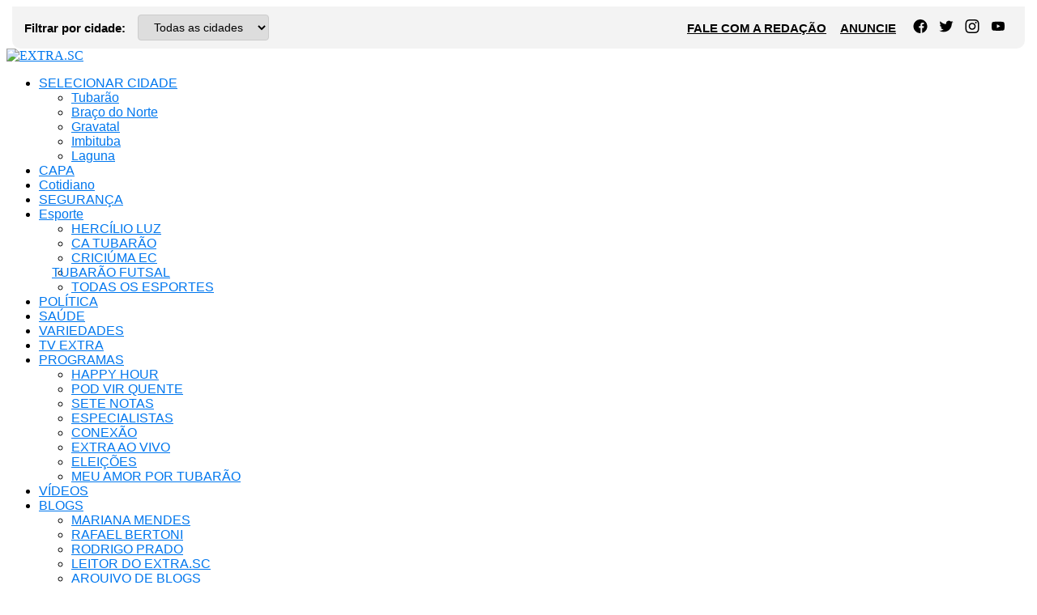

--- FILE ---
content_type: text/html; charset=UTF-8
request_url: https://extra.sc/leitor/
body_size: 57370
content:
<!DOCTYPE html>
<html lang="pt-BR">
    <head>
        <meta charset="UTF-8" >
        <meta name="viewport" id="viewport" content="width=device-width, initial-scale=1.0, maximum-scale=1.0, minimum-scale=1.0, user-scalable=no" />
        <link rel="shortcut icon" href="https://extra.sc/wp-content/uploads/2021/05/favicon.png" />        <link rel="pingback" href="https://extra.sc/xmlrpc.php" />
                        <meta property="og:image" content="https://extra.sc/wp-content/uploads/2021/07/leitor3-1000x600.jpg" />
        <meta name="twitter:image" content="https://extra.sc/wp-content/uploads/2021/07/leitor3-1000x600.jpg" />
                        <meta property="og:description" content="Notícias da Amurel: política, esporte, segurança, lazer, educação" />
                <meta name='robots' content='noindex, follow' />
	<style>img:is([sizes="auto" i], [sizes^="auto," i]) { contain-intrinsic-size: 3000px 1500px }</style>
	
	<!-- This site is optimized with the Yoast SEO plugin v26.7 - https://yoast.com/wordpress/plugins/seo/ -->
	<title>Arquivos Leitor do EXTRA.SC - EXTRA.SC</title>
	<meta property="og:locale" content="pt_BR" />
	<meta property="og:type" content="article" />
	<meta property="og:title" content="Arquivos Leitor do EXTRA.SC - EXTRA.SC" />
	<meta property="og:url" content="https://extra.sc/leitor/" />
	<meta property="og:site_name" content="EXTRA.SC" />
	<meta name="twitter:card" content="summary_large_image" />
	<meta name="twitter:site" content="@portalextrasc" />
	<script type="application/ld+json" class="yoast-schema-graph">{"@context":"https://schema.org","@graph":[{"@type":"CollectionPage","@id":"https://extra.sc/leitor/","url":"https://extra.sc/leitor/","name":"Arquivos Leitor do EXTRA.SC - EXTRA.SC","isPartOf":{"@id":"https://extra.sc/#website"},"primaryImageOfPage":{"@id":"https://extra.sc/leitor/#primaryimage"},"image":{"@id":"https://extra.sc/leitor/#primaryimage"},"thumbnailUrl":"https://extra.sc/wp-content/uploads/2021/07/leitor3.jpg","breadcrumb":{"@id":"https://extra.sc/leitor/#breadcrumb"},"inLanguage":"pt-BR"},{"@type":"ImageObject","inLanguage":"pt-BR","@id":"https://extra.sc/leitor/#primaryimage","url":"https://extra.sc/wp-content/uploads/2021/07/leitor3.jpg","contentUrl":"https://extra.sc/wp-content/uploads/2021/07/leitor3.jpg","width":1887,"height":1062},{"@type":"BreadcrumbList","@id":"https://extra.sc/leitor/#breadcrumb","itemListElement":[{"@type":"ListItem","position":1,"name":"Início","item":"https://extra.sc/"},{"@type":"ListItem","position":2,"name":"Blogs","item":"https://extra.sc/editoria/blogs/"},{"@type":"ListItem","position":3,"name":"Leitor do EXTRA.SC"}]},{"@type":"WebSite","@id":"https://extra.sc/#website","url":"https://extra.sc/","name":"EXTRA.SC","description":"Notícias da Amurel: política, esporte, segurança, lazer, educação","publisher":{"@id":"https://extra.sc/#organization"},"potentialAction":[{"@type":"SearchAction","target":{"@type":"EntryPoint","urlTemplate":"https://extra.sc/?s={search_term_string}"},"query-input":{"@type":"PropertyValueSpecification","valueRequired":true,"valueName":"search_term_string"}}],"inLanguage":"pt-BR"},{"@type":"Organization","@id":"https://extra.sc/#organization","name":"ExtraSC","url":"https://extra.sc/","logo":{"@type":"ImageObject","inLanguage":"pt-BR","@id":"https://extra.sc/#/schema/logo/image/","url":"https://extra.sc/wp-content/uploads/2018/02/whatsapp-do-extrasc.jpg","contentUrl":"https://extra.sc/wp-content/uploads/2018/02/whatsapp-do-extrasc.jpg","width":1714,"height":1040,"caption":"ExtraSC"},"image":{"@id":"https://extra.sc/#/schema/logo/image/"},"sameAs":["https://facebook.com/portalextrasc","https://x.com/portalextrasc","https://www.instagram.com/extrasc/"]}]}</script>
	<!-- / Yoast SEO plugin. -->


<link rel='dns-prefetch' href='//fonts.googleapis.com' />
<link rel="alternate" type="application/rss+xml" title="Feed para EXTRA.SC &raquo;" href="https://extra.sc/feed/" />
<link rel="alternate" type="application/rss+xml" title="Feed de comentários para EXTRA.SC &raquo;" href="https://extra.sc/comments/feed/" />
<link rel="alternate" type="application/rss+xml" title="Feed de categoria para EXTRA.SC &raquo; Leitor do EXTRA.SC" href="https://extra.sc/leitor/feed/" />
<script type="text/javascript">
/* <![CDATA[ */
window._wpemojiSettings = {"baseUrl":"https:\/\/s.w.org\/images\/core\/emoji\/15.0.3\/72x72\/","ext":".png","svgUrl":"https:\/\/s.w.org\/images\/core\/emoji\/15.0.3\/svg\/","svgExt":".svg","source":{"concatemoji":"https:\/\/extra.sc\/wp-includes\/js\/wp-emoji-release.min.js?ver=6.7.4"}};
/*! This file is auto-generated */
!function(i,n){var o,s,e;function c(e){try{var t={supportTests:e,timestamp:(new Date).valueOf()};sessionStorage.setItem(o,JSON.stringify(t))}catch(e){}}function p(e,t,n){e.clearRect(0,0,e.canvas.width,e.canvas.height),e.fillText(t,0,0);var t=new Uint32Array(e.getImageData(0,0,e.canvas.width,e.canvas.height).data),r=(e.clearRect(0,0,e.canvas.width,e.canvas.height),e.fillText(n,0,0),new Uint32Array(e.getImageData(0,0,e.canvas.width,e.canvas.height).data));return t.every(function(e,t){return e===r[t]})}function u(e,t,n){switch(t){case"flag":return n(e,"\ud83c\udff3\ufe0f\u200d\u26a7\ufe0f","\ud83c\udff3\ufe0f\u200b\u26a7\ufe0f")?!1:!n(e,"\ud83c\uddfa\ud83c\uddf3","\ud83c\uddfa\u200b\ud83c\uddf3")&&!n(e,"\ud83c\udff4\udb40\udc67\udb40\udc62\udb40\udc65\udb40\udc6e\udb40\udc67\udb40\udc7f","\ud83c\udff4\u200b\udb40\udc67\u200b\udb40\udc62\u200b\udb40\udc65\u200b\udb40\udc6e\u200b\udb40\udc67\u200b\udb40\udc7f");case"emoji":return!n(e,"\ud83d\udc26\u200d\u2b1b","\ud83d\udc26\u200b\u2b1b")}return!1}function f(e,t,n){var r="undefined"!=typeof WorkerGlobalScope&&self instanceof WorkerGlobalScope?new OffscreenCanvas(300,150):i.createElement("canvas"),a=r.getContext("2d",{willReadFrequently:!0}),o=(a.textBaseline="top",a.font="600 32px Arial",{});return e.forEach(function(e){o[e]=t(a,e,n)}),o}function t(e){var t=i.createElement("script");t.src=e,t.defer=!0,i.head.appendChild(t)}"undefined"!=typeof Promise&&(o="wpEmojiSettingsSupports",s=["flag","emoji"],n.supports={everything:!0,everythingExceptFlag:!0},e=new Promise(function(e){i.addEventListener("DOMContentLoaded",e,{once:!0})}),new Promise(function(t){var n=function(){try{var e=JSON.parse(sessionStorage.getItem(o));if("object"==typeof e&&"number"==typeof e.timestamp&&(new Date).valueOf()<e.timestamp+604800&&"object"==typeof e.supportTests)return e.supportTests}catch(e){}return null}();if(!n){if("undefined"!=typeof Worker&&"undefined"!=typeof OffscreenCanvas&&"undefined"!=typeof URL&&URL.createObjectURL&&"undefined"!=typeof Blob)try{var e="postMessage("+f.toString()+"("+[JSON.stringify(s),u.toString(),p.toString()].join(",")+"));",r=new Blob([e],{type:"text/javascript"}),a=new Worker(URL.createObjectURL(r),{name:"wpTestEmojiSupports"});return void(a.onmessage=function(e){c(n=e.data),a.terminate(),t(n)})}catch(e){}c(n=f(s,u,p))}t(n)}).then(function(e){for(var t in e)n.supports[t]=e[t],n.supports.everything=n.supports.everything&&n.supports[t],"flag"!==t&&(n.supports.everythingExceptFlag=n.supports.everythingExceptFlag&&n.supports[t]);n.supports.everythingExceptFlag=n.supports.everythingExceptFlag&&!n.supports.flag,n.DOMReady=!1,n.readyCallback=function(){n.DOMReady=!0}}).then(function(){return e}).then(function(){var e;n.supports.everything||(n.readyCallback(),(e=n.source||{}).concatemoji?t(e.concatemoji):e.wpemoji&&e.twemoji&&(t(e.twemoji),t(e.wpemoji)))}))}((window,document),window._wpemojiSettings);
/* ]]> */
</script>

<link rel='stylesheet' id='twb-open-sans-css' href='https://fonts.googleapis.com/css?family=Open+Sans%3A300%2C400%2C500%2C600%2C700%2C800&#038;display=swap&#038;ver=6.7.4' type='text/css' media='all' />
<link rel='stylesheet' id='twbbwg-global-css' href='https://extra.sc/wp-content/plugins/photo-gallery/booster/assets/css/global.css?ver=1.0.0' type='text/css' media='all' />
<style id='wp-emoji-styles-inline-css' type='text/css'>

	img.wp-smiley, img.emoji {
		display: inline !important;
		border: none !important;
		box-shadow: none !important;
		height: 1em !important;
		width: 1em !important;
		margin: 0 0.07em !important;
		vertical-align: -0.1em !important;
		background: none !important;
		padding: 0 !important;
	}
</style>
<link rel='stylesheet' id='wp-block-library-css' href='https://extra.sc/wp-includes/css/dist/block-library/style.min.css?ver=6.7.4' type='text/css' media='all' />
<style id='classic-theme-styles-inline-css' type='text/css'>
/*! This file is auto-generated */
.wp-block-button__link{color:#fff;background-color:#32373c;border-radius:9999px;box-shadow:none;text-decoration:none;padding:calc(.667em + 2px) calc(1.333em + 2px);font-size:1.125em}.wp-block-file__button{background:#32373c;color:#fff;text-decoration:none}
</style>
<style id='global-styles-inline-css' type='text/css'>
:root{--wp--preset--aspect-ratio--square: 1;--wp--preset--aspect-ratio--4-3: 4/3;--wp--preset--aspect-ratio--3-4: 3/4;--wp--preset--aspect-ratio--3-2: 3/2;--wp--preset--aspect-ratio--2-3: 2/3;--wp--preset--aspect-ratio--16-9: 16/9;--wp--preset--aspect-ratio--9-16: 9/16;--wp--preset--color--black: #000000;--wp--preset--color--cyan-bluish-gray: #abb8c3;--wp--preset--color--white: #ffffff;--wp--preset--color--pale-pink: #f78da7;--wp--preset--color--vivid-red: #cf2e2e;--wp--preset--color--luminous-vivid-orange: #ff6900;--wp--preset--color--luminous-vivid-amber: #fcb900;--wp--preset--color--light-green-cyan: #7bdcb5;--wp--preset--color--vivid-green-cyan: #00d084;--wp--preset--color--pale-cyan-blue: #8ed1fc;--wp--preset--color--vivid-cyan-blue: #0693e3;--wp--preset--color--vivid-purple: #9b51e0;--wp--preset--gradient--vivid-cyan-blue-to-vivid-purple: linear-gradient(135deg,rgba(6,147,227,1) 0%,rgb(155,81,224) 100%);--wp--preset--gradient--light-green-cyan-to-vivid-green-cyan: linear-gradient(135deg,rgb(122,220,180) 0%,rgb(0,208,130) 100%);--wp--preset--gradient--luminous-vivid-amber-to-luminous-vivid-orange: linear-gradient(135deg,rgba(252,185,0,1) 0%,rgba(255,105,0,1) 100%);--wp--preset--gradient--luminous-vivid-orange-to-vivid-red: linear-gradient(135deg,rgba(255,105,0,1) 0%,rgb(207,46,46) 100%);--wp--preset--gradient--very-light-gray-to-cyan-bluish-gray: linear-gradient(135deg,rgb(238,238,238) 0%,rgb(169,184,195) 100%);--wp--preset--gradient--cool-to-warm-spectrum: linear-gradient(135deg,rgb(74,234,220) 0%,rgb(151,120,209) 20%,rgb(207,42,186) 40%,rgb(238,44,130) 60%,rgb(251,105,98) 80%,rgb(254,248,76) 100%);--wp--preset--gradient--blush-light-purple: linear-gradient(135deg,rgb(255,206,236) 0%,rgb(152,150,240) 100%);--wp--preset--gradient--blush-bordeaux: linear-gradient(135deg,rgb(254,205,165) 0%,rgb(254,45,45) 50%,rgb(107,0,62) 100%);--wp--preset--gradient--luminous-dusk: linear-gradient(135deg,rgb(255,203,112) 0%,rgb(199,81,192) 50%,rgb(65,88,208) 100%);--wp--preset--gradient--pale-ocean: linear-gradient(135deg,rgb(255,245,203) 0%,rgb(182,227,212) 50%,rgb(51,167,181) 100%);--wp--preset--gradient--electric-grass: linear-gradient(135deg,rgb(202,248,128) 0%,rgb(113,206,126) 100%);--wp--preset--gradient--midnight: linear-gradient(135deg,rgb(2,3,129) 0%,rgb(40,116,252) 100%);--wp--preset--font-size--small: 13px;--wp--preset--font-size--medium: 20px;--wp--preset--font-size--large: 36px;--wp--preset--font-size--x-large: 42px;--wp--preset--spacing--20: 0.44rem;--wp--preset--spacing--30: 0.67rem;--wp--preset--spacing--40: 1rem;--wp--preset--spacing--50: 1.5rem;--wp--preset--spacing--60: 2.25rem;--wp--preset--spacing--70: 3.38rem;--wp--preset--spacing--80: 5.06rem;--wp--preset--shadow--natural: 6px 6px 9px rgba(0, 0, 0, 0.2);--wp--preset--shadow--deep: 12px 12px 50px rgba(0, 0, 0, 0.4);--wp--preset--shadow--sharp: 6px 6px 0px rgba(0, 0, 0, 0.2);--wp--preset--shadow--outlined: 6px 6px 0px -3px rgba(255, 255, 255, 1), 6px 6px rgba(0, 0, 0, 1);--wp--preset--shadow--crisp: 6px 6px 0px rgba(0, 0, 0, 1);}:where(.is-layout-flex){gap: 0.5em;}:where(.is-layout-grid){gap: 0.5em;}body .is-layout-flex{display: flex;}.is-layout-flex{flex-wrap: wrap;align-items: center;}.is-layout-flex > :is(*, div){margin: 0;}body .is-layout-grid{display: grid;}.is-layout-grid > :is(*, div){margin: 0;}:where(.wp-block-columns.is-layout-flex){gap: 2em;}:where(.wp-block-columns.is-layout-grid){gap: 2em;}:where(.wp-block-post-template.is-layout-flex){gap: 1.25em;}:where(.wp-block-post-template.is-layout-grid){gap: 1.25em;}.has-black-color{color: var(--wp--preset--color--black) !important;}.has-cyan-bluish-gray-color{color: var(--wp--preset--color--cyan-bluish-gray) !important;}.has-white-color{color: var(--wp--preset--color--white) !important;}.has-pale-pink-color{color: var(--wp--preset--color--pale-pink) !important;}.has-vivid-red-color{color: var(--wp--preset--color--vivid-red) !important;}.has-luminous-vivid-orange-color{color: var(--wp--preset--color--luminous-vivid-orange) !important;}.has-luminous-vivid-amber-color{color: var(--wp--preset--color--luminous-vivid-amber) !important;}.has-light-green-cyan-color{color: var(--wp--preset--color--light-green-cyan) !important;}.has-vivid-green-cyan-color{color: var(--wp--preset--color--vivid-green-cyan) !important;}.has-pale-cyan-blue-color{color: var(--wp--preset--color--pale-cyan-blue) !important;}.has-vivid-cyan-blue-color{color: var(--wp--preset--color--vivid-cyan-blue) !important;}.has-vivid-purple-color{color: var(--wp--preset--color--vivid-purple) !important;}.has-black-background-color{background-color: var(--wp--preset--color--black) !important;}.has-cyan-bluish-gray-background-color{background-color: var(--wp--preset--color--cyan-bluish-gray) !important;}.has-white-background-color{background-color: var(--wp--preset--color--white) !important;}.has-pale-pink-background-color{background-color: var(--wp--preset--color--pale-pink) !important;}.has-vivid-red-background-color{background-color: var(--wp--preset--color--vivid-red) !important;}.has-luminous-vivid-orange-background-color{background-color: var(--wp--preset--color--luminous-vivid-orange) !important;}.has-luminous-vivid-amber-background-color{background-color: var(--wp--preset--color--luminous-vivid-amber) !important;}.has-light-green-cyan-background-color{background-color: var(--wp--preset--color--light-green-cyan) !important;}.has-vivid-green-cyan-background-color{background-color: var(--wp--preset--color--vivid-green-cyan) !important;}.has-pale-cyan-blue-background-color{background-color: var(--wp--preset--color--pale-cyan-blue) !important;}.has-vivid-cyan-blue-background-color{background-color: var(--wp--preset--color--vivid-cyan-blue) !important;}.has-vivid-purple-background-color{background-color: var(--wp--preset--color--vivid-purple) !important;}.has-black-border-color{border-color: var(--wp--preset--color--black) !important;}.has-cyan-bluish-gray-border-color{border-color: var(--wp--preset--color--cyan-bluish-gray) !important;}.has-white-border-color{border-color: var(--wp--preset--color--white) !important;}.has-pale-pink-border-color{border-color: var(--wp--preset--color--pale-pink) !important;}.has-vivid-red-border-color{border-color: var(--wp--preset--color--vivid-red) !important;}.has-luminous-vivid-orange-border-color{border-color: var(--wp--preset--color--luminous-vivid-orange) !important;}.has-luminous-vivid-amber-border-color{border-color: var(--wp--preset--color--luminous-vivid-amber) !important;}.has-light-green-cyan-border-color{border-color: var(--wp--preset--color--light-green-cyan) !important;}.has-vivid-green-cyan-border-color{border-color: var(--wp--preset--color--vivid-green-cyan) !important;}.has-pale-cyan-blue-border-color{border-color: var(--wp--preset--color--pale-cyan-blue) !important;}.has-vivid-cyan-blue-border-color{border-color: var(--wp--preset--color--vivid-cyan-blue) !important;}.has-vivid-purple-border-color{border-color: var(--wp--preset--color--vivid-purple) !important;}.has-vivid-cyan-blue-to-vivid-purple-gradient-background{background: var(--wp--preset--gradient--vivid-cyan-blue-to-vivid-purple) !important;}.has-light-green-cyan-to-vivid-green-cyan-gradient-background{background: var(--wp--preset--gradient--light-green-cyan-to-vivid-green-cyan) !important;}.has-luminous-vivid-amber-to-luminous-vivid-orange-gradient-background{background: var(--wp--preset--gradient--luminous-vivid-amber-to-luminous-vivid-orange) !important;}.has-luminous-vivid-orange-to-vivid-red-gradient-background{background: var(--wp--preset--gradient--luminous-vivid-orange-to-vivid-red) !important;}.has-very-light-gray-to-cyan-bluish-gray-gradient-background{background: var(--wp--preset--gradient--very-light-gray-to-cyan-bluish-gray) !important;}.has-cool-to-warm-spectrum-gradient-background{background: var(--wp--preset--gradient--cool-to-warm-spectrum) !important;}.has-blush-light-purple-gradient-background{background: var(--wp--preset--gradient--blush-light-purple) !important;}.has-blush-bordeaux-gradient-background{background: var(--wp--preset--gradient--blush-bordeaux) !important;}.has-luminous-dusk-gradient-background{background: var(--wp--preset--gradient--luminous-dusk) !important;}.has-pale-ocean-gradient-background{background: var(--wp--preset--gradient--pale-ocean) !important;}.has-electric-grass-gradient-background{background: var(--wp--preset--gradient--electric-grass) !important;}.has-midnight-gradient-background{background: var(--wp--preset--gradient--midnight) !important;}.has-small-font-size{font-size: var(--wp--preset--font-size--small) !important;}.has-medium-font-size{font-size: var(--wp--preset--font-size--medium) !important;}.has-large-font-size{font-size: var(--wp--preset--font-size--large) !important;}.has-x-large-font-size{font-size: var(--wp--preset--font-size--x-large) !important;}
:where(.wp-block-post-template.is-layout-flex){gap: 1.25em;}:where(.wp-block-post-template.is-layout-grid){gap: 1.25em;}
:where(.wp-block-columns.is-layout-flex){gap: 2em;}:where(.wp-block-columns.is-layout-grid){gap: 2em;}
:root :where(.wp-block-pullquote){font-size: 1.5em;line-height: 1.6;}
</style>
<link rel='stylesheet' id='_ning_font_awesome_css-css' href='https://extra.sc/wp-content/plugins/angwp/assets/fonts/font-awesome/css/font-awesome.min.css?ver=1.5.8' type='text/css' media='all' />
<link rel='stylesheet' id='_ning_css-css' href='https://extra.sc/wp-content/plugins/angwp/assets/dist/angwp.bundle.js.css?ver=1.5.8' type='text/css' media='all' />
<link rel='stylesheet' id='spr_col_animate_css-css' href='https://extra.sc/wp-content/plugins/angwp/include/extensions/spr_columns/assets/css/animate.min.css?ver=1.5.8' type='text/css' media='all' />
<link rel='stylesheet' id='spr_col_css-css' href='https://extra.sc/wp-content/plugins/angwp/include/extensions/spr_columns/assets/css/spr_columns.css?ver=1.5.8' type='text/css' media='all' />
<link rel='stylesheet' id='cookie-law-info-css' href='https://extra.sc/wp-content/plugins/cookie-law-info/legacy/public/css/cookie-law-info-public.css?ver=3.3.9.1' type='text/css' media='all' />
<link rel='stylesheet' id='cookie-law-info-gdpr-css' href='https://extra.sc/wp-content/plugins/cookie-law-info/legacy/public/css/cookie-law-info-gdpr.css?ver=3.3.9.1' type='text/css' media='all' />
<link rel='stylesheet' id='menu-image-css' href='https://extra.sc/wp-content/plugins/menu-image/includes/css/menu-image.css?ver=3.13' type='text/css' media='all' />
<link rel='stylesheet' id='dashicons-css' href='https://extra.sc/wp-includes/css/dashicons.min.css?ver=6.7.4' type='text/css' media='all' />
<link rel='stylesheet' id='bwg_fonts-css' href='https://extra.sc/wp-content/plugins/photo-gallery/css/bwg-fonts/fonts.css?ver=0.0.1' type='text/css' media='all' />
<link rel='stylesheet' id='sumoselect-css' href='https://extra.sc/wp-content/plugins/photo-gallery/css/sumoselect.min.css?ver=3.4.6' type='text/css' media='all' />
<link rel='stylesheet' id='mCustomScrollbar-css' href='https://extra.sc/wp-content/plugins/photo-gallery/css/jquery.mCustomScrollbar.min.css?ver=3.1.5' type='text/css' media='all' />
<link rel='stylesheet' id='bwg_googlefonts-css' href='https://fonts.googleapis.com/css?family=Ubuntu&#038;subset=greek,latin,greek-ext,vietnamese,cyrillic-ext,latin-ext,cyrillic' type='text/css' media='all' />
<link rel='stylesheet' id='bwg_frontend-css' href='https://extra.sc/wp-content/plugins/photo-gallery/css/styles.min.css?ver=1.8.35' type='text/css' media='all' />
<link rel='stylesheet' id='wp-polls-css' href='https://extra.sc/wp-content/plugins/wp-polls/polls-css.css?ver=2.77.3' type='text/css' media='all' />
<style id='wp-polls-inline-css' type='text/css'>
.wp-polls .pollbar {
	margin: 1px;
	font-size: 6px;
	line-height: 8px;
	height: 8px;
	background-image: url('https://extra.sc/wp-content/plugins/wp-polls/images/default/pollbg.gif');
	border: 1px solid #c8c8c8;
}

</style>
<link rel='stylesheet' id='ppress-frontend-css' href='https://extra.sc/wp-content/plugins/wp-user-avatar/assets/css/frontend.min.css?ver=4.16.8' type='text/css' media='all' />
<link rel='stylesheet' id='ppress-flatpickr-css' href='https://extra.sc/wp-content/plugins/wp-user-avatar/assets/flatpickr/flatpickr.min.css?ver=4.16.8' type='text/css' media='all' />
<link rel='stylesheet' id='ppress-select2-css' href='https://extra.sc/wp-content/plugins/wp-user-avatar/assets/select2/select2.min.css?ver=6.7.4' type='text/css' media='all' />
<link rel='stylesheet' id='wppopups-base-css' href='https://extra.sc/wp-content/plugins/wp-popups-lite/src/assets/css/wppopups-base.css?ver=2.2.0.3' type='text/css' media='all' />
<link rel='stylesheet' id='mvp-custom-style-css' href='https://extra.sc/wp-content/themes/extrasc/style.css?ver=6.7.4' type='text/css' media='all' />
<style id='mvp-custom-style-inline-css' type='text/css'>


#mvp-wallpaper {
	background: url() no-repeat 50% 0;
	}

a,
a:visited,
.post-info-name a,
.woocommerce .woocommerce-breadcrumb a {
	color: #0077ee;
	}

a:hover,
nav.mvp-fly-nav-menu ul li a:hover,
.mvp-feat1-story-text h2:hover,
.mvp-feat2-sub-text h2:hover,
.mvp-feat3-text h2:hover,
.mvp-main-blog-text h2:hover,
.mvp-trend-widget-text h2:hover,
.mvp-related-text a:hover,
ul.mvp-post-soc-list li.mvp-post-soc-comm:hover,
span.mvp-author-box-soc:hover,
.woocommerce .woocommerce-breadcrumb a:hover,
h3.mvp-authors-list-head a:hover,
.mvp-authors-widget-wrap span.mvp-main-blog-cat:hover,
.mvp-wide-widget-text h2:hover,
.mvp-side-widget a:hover,
.mvp-blog-col-text h2:hover,
#mvp-nav-menu ul li ul.mvp-mega-list li a:hover {
	color: #336699 !important;
	}

.mvp-fly-top:hover,
span.mvp-feat1-main-cat,
span.mvp-feat2-sub-cat,
span.mvp-feat3-cat,
span.mvp-blog-col-cat,
span.mvp-feat2-main-cat,
.mvp-trend-widget-img:after,
.mvp-feat-vid-but,
.mvp-feat-gal-but,
span.mvp-post-cat,
.mvp-prev-next-text a,
.mvp-prev-next-text a:visited,
.mvp-prev-next-text a:hover,
#mvp-comments-button a,
#mvp-comments-button span.mvp-comment-but-text,
a.mvp-inf-more-but:hover,
.mvp-side-widget .mvp-tag-cloud a:hover,
span.mvp-ad-rel-but {
	background: #336699;
	}

.mvp-fly-top:hover {
	border: 1px solid #336699;
	}

h4.mvp-post-header {
	border-top: 1px solid #336699;
	}

.woocommerce .widget_price_filter .ui-slider .ui-slider-range,
.woocommerce .widget_price_filter .ui-slider .ui-slider-handle,
.woocommerce span.onsale,
.woocommerce #respond input#submit.alt,
.woocommerce a.button.alt,
.woocommerce button.button.alt,
.woocommerce input.button.alt,
.woocommerce #respond input#submit.alt:hover,
.woocommerce a.button.alt:hover,
.woocommerce button.button.alt:hover,
.woocommerce input.button.alt:hover {
	background-color: #336699;
	}

nav.mvp-fly-nav-menu ul li.menu-item-has-children:after,
span.mvp-blog-cat,
span.mvp-main-blog-cat,
h4.mvp-side-widget-head,
h4.mvp-post-bot-head,
#mvp-comments-button span.mvp-comment-but-text,
span.mvp-post-header,
.woocommerce .star-rating span:before,
span.mvp-related-head {
	color: #336699;
	}

#mvp-nav-wrap,
.mvp-main-nav-cont {
	background: #ffffff;
	}

#mvp-nav-menu ul li a,
span.mvp-nav-search-but,
span.mvp-nav-soc-but {
	color: #444444;
	}

.mvp-fly-but-wrap span,
.mvp-search-but-wrap span {
	background: #444444;
	}

#mvp-nav-menu ul li.menu-item-has-children ul.sub-menu li a:after,
#mvp-nav-menu ul li.menu-item-has-children ul.sub-menu li ul.sub-menu li a:after,
#mvp-nav-menu ul li.menu-item-has-children ul.sub-menu li ul.sub-menu li ul.sub-menu li a:after,
#mvp-nav-menu ul li.menu-item-has-children ul.mvp-mega-list li a:after,
#mvp-nav-menu ul li.menu-item-has-children a:after {
	border-color: #444444 transparent transparent transparent;
	}

#mvp-nav-menu ul li:hover a,
span.mvp-nav-search-but:hover,
span.mvp-nav-soc-but:hover {
	color: #336699 !important;
	}

#mvp-nav-menu ul li.menu-item-has-children:hover a:after {
	border-color: #336699 transparent transparent transparent !important;
	}

.mvp-feat1-story-text h2,
.mvp-feat2-sub-text h2,
.mvp-feat1-trend-text h2,
.mvp-feat3-text h2,
.mvp-blog-col-text h2,
.mvp-main-blog-text h2,
.mvp-trend-widget-text h2,
.mvp-wide-widget-text h2,
.mvp-related-text a {
	color: #222222;
	}

#mvp-content-main,
.rwp-summary,
.rwp-u-review__comment {
	font-family: 'Arial', serif;
	}

#mvp-nav-menu ul li a,
nav.mvp-fly-nav-menu ul li a,
#mvp-foot-nav ul.menu li a {
	font-family: 'Globo-Tx-Bk', sans-serif;
	}

.mvp-feat2-main-title h2,
h1.mvp-post-title,
#mvp-nav-soc-title h4 {
	font-family: 'Globo-Tx-Bk', sans-serif;
	}

.mvp-feat1-story-text h2,
.mvp-feat2-sub-text h2,
.mvp-feat1-trend-text h2,
.mvp-feat3-text h2,
.mvp-blog-col-text h2,
.mvp-main-blog-text h2,
.mvp-trend-widget-text h2,
.mvp-wide-widget-text h2,
.mvp-related-text a,
.mvp-prev-next-text a,
.mvp-prev-next-text a:visited,
.mvp-prev-next-text a:hover,
#mvp-404 h1,
h1.mvp-author-top-head,
#mvp-nav-menu ul li ul.mvp-mega-list li a,
#mvp-content-main blockquote p,
#woo-content h1.page-title,
.woocommerce div.product .product_title,
.woocommerce ul.products li.product h3,
.mvp-authors-list-posts a,
.mvp-side-widget a {
	font-family: 'Globo-Tx-Bd', sans-serif;
	}

span.mvp-feat1-main-cat,
span.mvp-feat2-sub-cat,
span.mvp-blog-col-cat,
span.mvp-blog-cat,
h4.mvp-main-blog-head,
h1.mvp-main-blog-head,
span.mvp-main-blog-cat,
h4.mvp-side-widget-head,
span.mvp-post-cat,
h4.mvp-post-bot-head,
span.mvp-post-header,
h1.mvp-arch-head,
h4.mvp-arch-head,
.woocommerce ul.product_list_widget span.product-title,
.woocommerce ul.product_list_widget li a,
.woocommerce #reviews #comments ol.commentlist li .comment-text p.meta,
.woocommerce .related h2,
.woocommerce div.product .woocommerce-tabs .panel h2,
.woocommerce div.product .product_title,
#mvp-content-main h1,
#mvp-content-main h2,
#mvp-content-main h3,
#mvp-content-main h4,
#mvp-content-main h5,
#mvp-content-main h6,
#woo-content h1.page-title,
.woocommerce .woocommerce-breadcrumb,
h3.mvp-authors-list-head a,
span.mvp-authors-list-post-head {
	font-family: 'Globo-Tx-Bk', sans-serif;
	}

		

	.category #mvp-main-content-wrap {
		padding-top: 30px;
		}
		

	.mvp-nav-links {
		display: none;
		}
		
</style>
<link rel='stylesheet' id='mvp-reset-css' href='https://extra.sc/wp-content/themes/extrasc/css/reset.css?ver=6.7.4' type='text/css' media='all' />
<link rel='stylesheet' id='fontawesome-css' href='https://extra.sc/wp-content/themes/extrasc/font-awesome/css/font-awesome.css?ver=6.7.4' type='text/css' media='all' />
<link rel='stylesheet' id='mvp-fonts-css' href='//fonts.googleapis.com/css?family=Oswald%3A300%2C400%2C700%7CMerriweather%3A300%2C400%2C700%2C900%7CQuicksand%3A400%7CLato%3A300%2C400%2C700%7CPassion+One%3A400%2C700%7CWork+Sans%3A200%2C300%2C400%2C500%2C600%2C700%2C800%2C900%7CMontserrat%3A400%2C700%7COpen+Sans+Condensed%3A300%2C700%7COpen+Sans%3A400%2C700%2C800%7CGlobo-Tx-Bk%3A100%2C200%2C300%2C400%2C500%2C600%2C700%2C800%2C900%7CGlobo-Tx-Bd%3A100%2C200%2C300%2C400%2C500%2C600%2C700%2C800%2C900%7CGlobo-Tx-Bk%3A100%2C200%2C300%2C400%2C400italic%2C500%2C600%2C700%2C700italic%2C800%2C900%7CArial%3A100%2C200%2C300%2C400%2C400italic%2C500%2C600%2C700%2C700italic%2C800%2C900%7CGlobo-Tx-Bk%3A100%2C200%2C300%2C400%2C500%2C600%2C700%2C800%2C900%26subset%3Dlatin%2Clatin-ext%2Ccyrillic%2Ccyrillic-ext%2Cgreek-ext%2Cgreek%2Cvietnamese&#038;ver=1.0.0' type='text/css' media='all' />
<link rel='stylesheet' id='mvp-media-queries-css' href='https://extra.sc/wp-content/themes/extrasc/css/media-queries.css?ver=6.7.4' type='text/css' media='all' />
<link rel='stylesheet' id='elementor-icons-css' href='https://extra.sc/wp-content/plugins/elementor/assets/lib/eicons/css/elementor-icons.min.css?ver=5.45.0' type='text/css' media='all' />
<link rel='stylesheet' id='elementor-frontend-css' href='https://extra.sc/wp-content/uploads/elementor/css/custom-frontend.min.css?ver=1768802437' type='text/css' media='all' />
<link rel='stylesheet' id='elementor-post-60487-css' href='https://extra.sc/wp-content/uploads/elementor/css/post-60487.css?ver=1768802707' type='text/css' media='all' />
<link rel='stylesheet' id='elementor-pro-css' href='https://extra.sc/wp-content/uploads/elementor/css/custom-pro-frontend.min.css?ver=1768802437' type='text/css' media='all' />
<link rel='stylesheet' id='namogo-icons-css' href='https://extra.sc/wp-content/plugins/elementor-extras/assets/lib/nicons/css/nicons.css?ver=2.2.44' type='text/css' media='all' />
<link rel='stylesheet' id='elementor-extras-frontend-css' href='https://extra.sc/wp-content/plugins/elementor-extras/assets/css/frontend.min.css?ver=2.2.44' type='text/css' media='all' />
<link rel='stylesheet' id='elementor-post-60509-css' href='https://extra.sc/wp-content/uploads/elementor/css/post-60509.css?ver=1768802465' type='text/css' media='all' />
<link rel='stylesheet' id='tablepress-default-css' href='https://extra.sc/wp-content/plugins/tablepress/css/build/default.css?ver=3.2.6' type='text/css' media='all' />
<link rel='stylesheet' id='elementor-gf-local-roboto-css' href='https://extra.sc/wp-content/uploads/elementor/google-fonts/css/roboto.css?ver=1744419950' type='text/css' media='all' />
<link rel='stylesheet' id='elementor-gf-local-robotoslab-css' href='https://extra.sc/wp-content/uploads/elementor/google-fonts/css/robotoslab.css?ver=1744419966' type='text/css' media='all' />
<script type="text/javascript" src="https://extra.sc/wp-includes/js/jquery/jquery.min.js?ver=3.7.1" id="jquery-core-js"></script>
<script type="text/javascript" src="https://extra.sc/wp-includes/js/jquery/jquery-migrate.min.js?ver=3.4.1" id="jquery-migrate-js"></script>
<script type="text/javascript" id="jquery-js-after">
/* <![CDATA[ */
jQuery(document).ready(function() {
	jQuery(".ed946c5384e28ed5e2fa0ad9a88eddab").click(function() {
		jQuery.post(
			"https://extra.sc/wp-admin/admin-ajax.php", {
				"action": "quick_adsense_onpost_ad_click",
				"quick_adsense_onpost_ad_index": jQuery(this).attr("data-index"),
				"quick_adsense_nonce": "aec10ee7dd",
			}, function(response) { }
		);
	});
});
/* ]]> */
</script>
<script type="text/javascript" src="https://extra.sc/wp-content/plugins/photo-gallery/booster/assets/js/circle-progress.js?ver=1.2.2" id="twbbwg-circle-js"></script>
<script type="text/javascript" id="twbbwg-global-js-extra">
/* <![CDATA[ */
var twb = {"nonce":"743e65ef0e","ajax_url":"https:\/\/extra.sc\/wp-admin\/admin-ajax.php","plugin_url":"https:\/\/extra.sc\/wp-content\/plugins\/photo-gallery\/booster","href":"https:\/\/extra.sc\/wp-admin\/admin.php?page=twbbwg_photo-gallery"};
var twb = {"nonce":"743e65ef0e","ajax_url":"https:\/\/extra.sc\/wp-admin\/admin-ajax.php","plugin_url":"https:\/\/extra.sc\/wp-content\/plugins\/photo-gallery\/booster","href":"https:\/\/extra.sc\/wp-admin\/admin.php?page=twbbwg_photo-gallery"};
/* ]]> */
</script>
<script type="text/javascript" src="https://extra.sc/wp-content/plugins/photo-gallery/booster/assets/js/global.js?ver=1.0.0" id="twbbwg-global-js"></script>
<script type="text/javascript" src="https://extra.sc/wp-content/plugins/angwp/assets/dev/js/advertising.js?ver=6.7.4" id="adning_dummy_advertising-js"></script>
<script type="text/javascript" id="cookie-law-info-js-extra">
/* <![CDATA[ */
var Cli_Data = {"nn_cookie_ids":[],"cookielist":[],"non_necessary_cookies":[],"ccpaEnabled":"","ccpaRegionBased":"","ccpaBarEnabled":"","strictlyEnabled":["necessary","obligatoire"],"ccpaType":"gdpr","js_blocking":"1","custom_integration":"","triggerDomRefresh":"","secure_cookies":""};
var cli_cookiebar_settings = {"animate_speed_hide":"500","animate_speed_show":"500","background":"#FFF","border":"#b1a6a6c2","border_on":"","button_1_button_colour":"#61a229","button_1_button_hover":"#4e8221","button_1_link_colour":"#fff","button_1_as_button":"1","button_1_new_win":"","button_2_button_colour":"#333","button_2_button_hover":"#292929","button_2_link_colour":"#444","button_2_as_button":"","button_2_hidebar":"","button_3_button_colour":"#dedfe0","button_3_button_hover":"#b2b2b3","button_3_link_colour":"#333333","button_3_as_button":"1","button_3_new_win":"","button_4_button_colour":"#fffcfc","button_4_button_hover":"#cccaca","button_4_link_colour":"#333333","button_4_as_button":"1","button_7_button_colour":"#1e73be","button_7_button_hover":"#185c98","button_7_link_colour":"#fff","button_7_as_button":"1","button_7_new_win":"","font_family":"inherit","header_fix":"","notify_animate_hide":"1","notify_animate_show":"1","notify_div_id":"#cookie-law-info-bar","notify_position_horizontal":"right","notify_position_vertical":"bottom","scroll_close":"","scroll_close_reload":"","accept_close_reload":"","reject_close_reload":"","showagain_tab":"","showagain_background":"#fff","showagain_border":"#000","showagain_div_id":"#cookie-law-info-again","showagain_x_position":"100px","text":"#333333","show_once_yn":"","show_once":"10000","logging_on":"","as_popup":"","popup_overlay":"1","bar_heading_text":"","cookie_bar_as":"banner","popup_showagain_position":"bottom-right","widget_position":"left"};
var log_object = {"ajax_url":"https:\/\/extra.sc\/wp-admin\/admin-ajax.php"};
/* ]]> */
</script>
<script type="text/javascript" src="https://extra.sc/wp-content/plugins/cookie-law-info/legacy/public/js/cookie-law-info-public.js?ver=3.3.9.1" id="cookie-law-info-js"></script>
<script type="text/javascript" src="https://extra.sc/wp-content/plugins/photo-gallery/js/jquery.sumoselect.min.js?ver=3.4.6" id="sumoselect-js"></script>
<script type="text/javascript" src="https://extra.sc/wp-content/plugins/photo-gallery/js/tocca.min.js?ver=2.0.9" id="bwg_mobile-js"></script>
<script type="text/javascript" src="https://extra.sc/wp-content/plugins/photo-gallery/js/jquery.mCustomScrollbar.concat.min.js?ver=3.1.5" id="mCustomScrollbar-js"></script>
<script type="text/javascript" src="https://extra.sc/wp-content/plugins/photo-gallery/js/jquery.fullscreen.min.js?ver=0.6.0" id="jquery-fullscreen-js"></script>
<script type="text/javascript" id="bwg_frontend-js-extra">
/* <![CDATA[ */
var bwg_objectsL10n = {"bwg_field_required":"field is required.","bwg_mail_validation":"Este n\u00e3o \u00e9 um endere\u00e7o de email v\u00e1lido. ","bwg_search_result":"N\u00e3o h\u00e1 imagens que correspondem \u00e0 sua pesquisa.","bwg_select_tag":"Select Tag","bwg_order_by":"Order By","bwg_search":"Pesquisar","bwg_show_ecommerce":"Show Ecommerce","bwg_hide_ecommerce":"Hide Ecommerce","bwg_show_comments":"Exibir Coment\u00e1rios","bwg_hide_comments":"Ocultar Coment\u00e1rios.","bwg_restore":"Restaurar","bwg_maximize":"Maximize","bwg_fullscreen":"Tela Cheia","bwg_exit_fullscreen":"Saia Tela Cheia","bwg_search_tag":"SEARCH...","bwg_tag_no_match":"No tags found","bwg_all_tags_selected":"All tags selected","bwg_tags_selected":"tags selected","play":"Play","pause":"Pausa","is_pro":"","bwg_play":"Play","bwg_pause":"Pausa","bwg_hide_info":"Ocultar informa\u00e7\u00f5es","bwg_show_info":"Mostrar info","bwg_hide_rating":"Esconder classifica\u00e7\u00e3o","bwg_show_rating":"Mostrar classifica\u00e7\u00e3o","ok":"Ok","cancel":"Cancel","select_all":"Select all","lazy_load":"0","lazy_loader":"https:\/\/extra.sc\/wp-content\/plugins\/photo-gallery\/images\/ajax_loader.png","front_ajax":"0","bwg_tag_see_all":"see all tags","bwg_tag_see_less":"see less tags"};
/* ]]> */
</script>
<script type="text/javascript" src="https://extra.sc/wp-content/plugins/photo-gallery/js/scripts.min.js?ver=1.8.35" id="bwg_frontend-js"></script>
<script type="text/javascript" src="https://extra.sc/wp-content/plugins/wp-user-avatar/assets/flatpickr/flatpickr.min.js?ver=4.16.8" id="ppress-flatpickr-js"></script>
<script type="text/javascript" src="https://extra.sc/wp-content/plugins/wp-user-avatar/assets/select2/select2.min.js?ver=4.16.8" id="ppress-select2-js"></script>
<link rel="EditURI" type="application/rsd+xml" title="RSD" href="https://extra.sc/xmlrpc.php?rsd" />
<meta name="generator" content="WordPress 6.7.4" />
<meta name="cdp-version" content="1.5.0" /><style type="text/css" id="custom_fonts">@font-face {
   font-family: Globo-Tx-Bd;
   src: url(https://extra.sc/wp-content/uploads/custom_fonts/Globo-Tx-Bd.ttf);
   font-weight: normal;
}@font-face {
   font-family: Globo-Tx-Bk;
   src: url(https://extra.sc/wp-content/uploads/custom_fonts/Globo-Tx-Bk.ttf);
   font-weight: normal;
}@font-face {
   font-family: Globo-Tx-Lt;
   src: url(https://extra.sc/wp-content/uploads/custom_fonts/Globo-Tx-Lt.ttf);
   font-weight: normal;
}@font-face {
   font-family: Globo-Tx-Rg;
   src: url(https://extra.sc/wp-content/uploads/custom_fonts/Globo-Tx-Rg.ttf);
   font-weight: normal;
}</style><style type="text/css">#lidas_inicial .tptn_posts ul {display:flex;flex-wrap:wrap;}
#lidas_inicial .tptn_posts h3 {display:none;}
#lidas_inicial .tptn_posts ul li {width:33.33%;margin-bottom:30px;min-height:100px;}
#lidas_inicial .tptn_posts ul li a {font-family:"Globo-Tx-Rg",Sans-serif;font-size:20px;font-weight:600;line-height:26px;color:#222;position:relative;}
#lidas_inicial .tptn_posts ul li a span {padding-left: 100px; padding-right: 30px; height: 100px; display: flex; align-items: center;}
#lidas_inicial .tptn_posts ul li:nth-child(1) a:before {content:'';background:url('https://extra.sc/wp-content/uploads/2022/11/d1.png') no-repeat center center;background-size:cover;width:80px;height:100px;position:absolute;top:0;left:0;}
#lidas_inicial .tptn_posts ul li:nth-child(2) a:before {content:'';background:url('https://extra.sc/wp-content/uploads/2022/11/d2.png') no-repeat center center;background-size:cover;width:80px;height:100px;position:absolute;top:0;left:0;}
#lidas_inicial .tptn_posts ul li:nth-child(3) a:before {content:'';background:url('https://extra.sc/wp-content/uploads/2022/11/d3.png') no-repeat center center;background-size:cover;width:80px;height:100px;position:absolute;top:0;left:0;}
#lidas_inicial .tptn_posts ul li:nth-child(4) a:before {content:'';background:url('https://extra.sc/wp-content/uploads/2022/11/d4.png') no-repeat center center;background-size:cover;width:80px;height:100px;position:absolute;top:0;left:0;}
#lidas_inicial .tptn_posts ul li:nth-child(5) a:before {content:'';background:url('https://extra.sc/wp-content/uploads/2022/11/d5.png') no-repeat center center;background-size:cover;width:80px;height:100px;position:absolute;top:0;left:0;}
#lidas_inicial .tptn_posts ul li:nth-child(6) a:before {content:'';background:url('https://extra.sc/wp-content/uploads/2022/11/d6.png') no-repeat center center;background-size:cover;width:80px;height:100px;position:absolute;top:0;left:0;}

#interna .tptn_posts ul {display:flex;flex-wrap:wrap;}
#interna .tptn_posts h3 {display:none;}
#interna .tptn_posts ul li {width:100%;margin-bottom:20px;min-height:100px;}
#interna .tptn_posts ul li a {font-family:"Globo-Tx-Rg",Sans-serif;font-size:19px;font-weight:600;line-height:26px;color:#222;position:relative;}
#interna .tptn_posts ul li a span {padding-left:80px;padding-right:30px;display:block;}
#interna .tptn_posts ul li:nth-child(1) a:before {content:'';background:url('https://extra.sc/wp-content/uploads/2022/11/d1.png') no-repeat center center;background-size:cover;width:60px;height:100px;position:absolute;top:0;left:0;}
#interna .tptn_posts ul li:nth-child(2) a:before {content:'';background:url('https://extra.sc/wp-content/uploads/2022/11/d2.png') no-repeat center center;background-size:cover;width:60px;height:100px;position:absolute;top:0;left:0;}
#interna .tptn_posts ul li:nth-child(3) a:before {content:'';background:url('https://extra.sc/wp-content/uploads/2022/11/d3.png') no-repeat center center;background-size:cover;width:60px;height:100px;position:absolute;top:0;left:0;}
#interna .tptn_posts ul li:nth-child(4) a:before {content:'';background:url('https://extra.sc/wp-content/uploads/2022/11/d4.png') no-repeat center center;background-size:cover;width:60px;height:100px;position:absolute;top:0;left:0;}
#interna .tptn_posts ul li:nth-child(5) a:before {content:'';background:url('https://extra.sc/wp-content/uploads/2022/11/d5.png') no-repeat center center;background-size:cover;width:60px;height:100px;position:absolute;top:0;left:0;}
#interna .tptn_posts ul li:nth-child(6) a:before {content:'';background:url('https://extra.sc/wp-content/uploads/2022/11/d6.png') no-repeat center center;background-size:cover;width:60px;height:100px;position:absolute;top:0;left:0;}

@media (max-width:800px){
    #lidas_inicial .tptn_posts ul li {width: 100%;}
    #lidas_inicial .tptn_posts ul li a {font-size: 21px;line-height: 25px;}
    #lidas_inicial .tptn_posts ul li a span {padding-left: 100px;padding-right: 15px;}
    #lidas_inicial .tptn_posts ul li a:before {width:60px !important;height:80px !important;}
    #lidas_inicial .tptn_posts ul li a span {padding-left:80px}
    #lidas_inicial .tptn_posts ul li a {font-size:17px;line-height:22px;}
    #lidas_inicial .tptn_posts ul li {margin-bottom:5px;}
    #lidas_inicial .tptn_posts ul li {min-height:80px;}

    #interna .tptn_posts ul li {width: 100%;}
    #interna .tptn_posts ul li a {font-size: 21px;line-height: 25px;}
    #interna .tptn_posts ul li a span {padding-left: 100px;padding-right: 15px;}
    #interna .tptn_posts ul li a:before {width:60px !important;height:80px !important;}
    #interna .tptn_posts ul li a span {padding-left:80px}
    #interna .tptn_posts ul li a {font-size:17px;line-height:22px;}
    #interna .tptn_posts ul li {margin-bottom:5px;}
    #interna .tptn_posts ul li {min-height:80px;}
}</style><meta name="generator" content="Elementor 3.34.1; features: additional_custom_breakpoints; settings: css_print_method-external, google_font-enabled, font_display-swap">
<meta name="generator" content="Powered by WPBakery Page Builder - drag and drop page builder for WordPress."/>
<!--[if lte IE 9]><link rel="stylesheet" type="text/css" href="https://extra.sc/wp-content/plugins/js_composer/assets/css/vc_lte_ie9.min.css" media="screen"><![endif]-->			<style>
				.e-con.e-parent:nth-of-type(n+4):not(.e-lazyloaded):not(.e-no-lazyload),
				.e-con.e-parent:nth-of-type(n+4):not(.e-lazyloaded):not(.e-no-lazyload) * {
					background-image: none !important;
				}
				@media screen and (max-height: 1024px) {
					.e-con.e-parent:nth-of-type(n+3):not(.e-lazyloaded):not(.e-no-lazyload),
					.e-con.e-parent:nth-of-type(n+3):not(.e-lazyloaded):not(.e-no-lazyload) * {
						background-image: none !important;
					}
				}
				@media screen and (max-height: 640px) {
					.e-con.e-parent:nth-of-type(n+2):not(.e-lazyloaded):not(.e-no-lazyload),
					.e-con.e-parent:nth-of-type(n+2):not(.e-lazyloaded):not(.e-no-lazyload) * {
						background-image: none !important;
					}
				}
			</style>
			
<!-- Ads on this site are served by Adning v1.5.8 - adning.com -->
<style>._ning_holder {
    max-width: 100%!important;
}
@media only screen and (max-width: 485px){
._ning_holder iframe {
    max-width: 100%!important;
    max-height: 80px!important;
  }
}
@media only screen and (min-width: 486px) {
  ._ning_holder iframe {
    	max-width: 100%!important;
  		 max-height: 95px!important;
	}
}
@media only screen and (min-width: 780px) {
  ._ning_holder iframe {
    	max-width: 100%!important;
  		 max-height: 160px!important;
	}
}
</style><!-- / Adning. -->

<style type="text/css" id="spu-css-46441" class="spu-css">		#spu-bg-46441 {
			background-color: rgba(0,0,0, 0.5);
		}

		#spu-46441 .spu-close {
			font-size: 50px;
			color: rgb(0, 0, 0);
			text-shadow: 0 1px 0 rgb(0, 0, 0);
		}

		#spu-46441 .spu-close:hover {
			color: #000;
		}

		#spu-46441 {
			background-color: rgb(238, 238, 238);
			max-width: 45%;
			border-radius: 14px;
			
					height: auto;
					box-shadow:  0px 0px 10px 1px #666;
				}

		#spu-46441 .spu-container {
					padding: 10px;
			height: calc(100% - 0px);
		}
		/*
		* Add custom CSS for this popup
		* Be sure to start your rules with #spu-46441 { } and use !important when needed to override plugin rules
		*/						</style>
		<noscript><style type="text/css"> .wpb_animate_when_almost_visible { opacity: 1; }</style></noscript>        <link rel='stylesheet' href="https://extra.sc/wp-content/themes/extrasc/tpwebmaster.css" type='text/css' />
        <meta name="google-site-verification" content="wNvnGYRdaxRoFg0jWQvAHSoWpdFj5nLOk8TyULD1CXM" />
		
		<script>
		jQuery("document").ready(function(){
			jQuery(window).scroll(function (){
				if (jQuery(this).scrollTop() > 200){
					jQuery('.super-topo2').addClass("f-nav");
				} else {
					jQuery('.super-topo2').removeClass("f-nav");
				}
			});
		});
		</script>

    </head>
    <body data-rsssl=1 class="archive category category-leitor-do-extra category-1146 wp-custom-logo wpb-js-composer js-comp-ver-5.7 vc_responsive elementor-default elementor-template-full-width elementor-kit-60487 elementor-page-60509">
        <style>
			.event-list {display:flex;width:100%;justify-content: space-between;font-family:"Globo-Tx-Rg", Sans-serif;}
			.event-list .event {width:24%;background-color:#ececfb;border-radius:25px;}
			.event-list .event .img_onde {width:100%;height:150px;background-size:cover;background-repeat:no-repeat;background-position:center;border-radius:25px 25px 0 0;}
			.event-list .event .bases {padding:23px 20px;}
			.event-list .event .bases h2 {font-size:22px;line-height:23px;font-family:"Globo-Tx-Bd", Sans-serif;}
			.event-list .event .bases .data {text-transform: uppercase; font-weight: 500; font-size: 16px; line-height: 16px; font-family: "Globo-Tx-Bd", Sans-serif; margin: 9px 0 0 0;color:#996699;}
			.event-list .event .bases .locals {text-transform: uppercase; font-weight: 500; font-size: 14px; line-height: 14px; font-family: "Globo-Tx-Bd", Sans-serif; margin: 7px 0 8px 0;color:#996699;}
			.event-list .event .bases .categoria {text-transform: uppercase; font-size: 17px; line-height: 16px; font-family: "Globo-Tx-Rg", Sans-serif; color: #996699;}
			.event-list .event.esp_2 {background-color:#541754;}
			.event-list .event.esp_2 h2 {color:#fff !important;}
			.event-list .event.esp_2 div {color:#fff !important;}
			@media (max-width: 600px){
				.event-list {flex-wrap: wrap;}
				.event-list .event {width:100%;margin-bottom:15px;}
			}
			
			#mvp-nav-menu ul li:hover ul.sub-menu {width:184px;}
			#mvp-nav-menu ul li ul.sub-menu {border-radius:0 0 14px 14px;}
			#mvp-nav-menu ul li ul.sub-menu li:last-child a {border-radius:0 0 14px 14px;}
			.mvp-mega-dropdown {border-radius: 0 0 14px 14px;}
			
			.menu-topo {max-width:1370px;margin:0 auto;float:inherit;}
			.super-topo2 .container {max-width:1360px !important;}
			.super-topo {max-width:1370px;margin:0 auto;float:inherit;border-radius: 0 0 10px 10px;}
			
            .elementor-divider-separator {border-radius:0 !important;}
            .img_a {background-repeat: no-repeat; background-position: right 0; display: block; width: 100%; height: 180px; background-size:150px; padding: 25px 70px 25px 25px;background-blend-mode: luminosity; background-color: #E0E0E9;transition:all 0.3s ease-out 0s;}
            .img_a:hover {;background-blend-mode: unset !important;transition:all 0.3s ease-out 0s;}
                    
            .mvp-fixed-next {margin-top:0 !important;}
            .mvp-trend-widget-img:after {font-size:15px;height:31px;}
            .classHv .nome_autor {display: block; width: 100%; font-family: "Globo-Tx-Rg", Sans-serif; font-size: 20px; text-transform:uppercase;color:#88a2c7;transition:all 0.3s ease-out 0s;}
            .classHv .titulo_autor {color: #88a2c7 !important; font-size: 22px; margin-top: 10px !important; font-weight: 600; line-height: 27px;display:block;transition:all 0.3s ease-out 0s;}
            .classHv:hover .titulo_autor {color: #000 !important; font-size: 22px; margin-top: 10px !important; font-weight: 600; line-height: 27px;display:block;transition:all 0.3s ease-out 0s;}
            .novo-menu {background:#33598c !important;border-radius:10px;}
            .novo-menu > #mvp-nav-menu > .menu-main-menu-container > ul.menu > li > a {background:#33598c !important;color:#fff !important;padding: 13px 17px;}
            .novo-menu > #mvp-nav-menu > .menu-main-menu-container > ul.menu > li > a:after {border-color: #fff transparent transparent transparent !important;right:2px !important;top:18px !important;}
            #mvp-leader-wrap {float:inherit;padding-top:0;padding-bottom:20px;padding:0 15px;width:1340px;margin:25px auto;clear: both;margin-bottom:10px;}
            .super-topo {background:#F3F3F3;position:relative;z-index:9999;}
            .super-topo .container {max-width:1400px;margin:0 auto;padding:10px 15px;display:flex;flex-wrap:wrap;}
            .super-topo .container .col {width:50%;display:flex;align-items:center;font-family: "Globo-Tx-Bd", Sans-serif;font-weight: 600;font-size:15px;}
            .super-topo .container .col1 div {margin-right:15px;}
            .super-topo .container .col1 a {display:flex;align-items:center;margin-right:15px;color:#000;}
            .super-topo .container .col svg {width:20px;height:17px;margin-right:8px;}
            .super-topo .container .col2 {justify-content:flex-end;}
            .super-topo .container .col2 a.menu-item {margin-left:17px;color:#000;}
            
            .super-topo2 {background:#fff;position:relative;z-index:9999;}
            .super-topo2 .container {max-width:1400px;margin:0 auto;padding:20px 15px 20px 15px;display:flex;flex-wrap:wrap;}
            .super-topo2 .container .col {width:33.33%;display:flex;align-items:center;font-family: "Globo-Tx-Bd", Sans-serif;font-weight: 600;font-size:15px;}
            .super-topo2 .container .col2 {text-align:center;}
            .super-topo2 .container .col2 a {display:block;margin:0 auto;}
            .super-topo2 .container .col2 img {width:250px;}
            .super-topo2 .container .col1 .menutp {display:flex;flex-wrap:wrap;width:100%;align-items:center;}
            .super-topo2 .container .col1 .menutp i {font-size:30px;color:#999;}
            .super-topo2 .container .col1 .menutp p {color: #999; font-size: 18px; margin: 4px 0 0 15px; font-weight: 900;}
			.super-topo2 .container .col3 {justify-content: right;}
			
			.commentlist {display:inline-block;width:100%;}
			.commentlist > .comment {border-bottom:1px solid #ccc;padding:22px 0;}
			.commentlist > .comment .comment-body .comment-author img {display:none !important;}
			.commentlist > .comment .comment-body .comment-author .fn {font-size: 16px; font-weight: 700; margin-right: 5px;}
			.commentlist > .comment .comment-body .comment-author {display:inline-block;}
			.commentlist > .comment .comment-body .comment-meta {display:block;}
			.commentlist > .comment .comment-body .comment-meta a {text-decoration:underline;color:#666;font-size:12px;}
			.commentlist > .comment .comment-body p {padding: 15px; background: #f1f1f1; margin-bottom: 0;margin-top:5px;display:block;}
			.commentlist > .comment .comment-body .reply a {background: #336699; margin-bottom: 19px; color: #fff; border-radius: 20px; font-size: 10px; padding: 2px 7px; display: inline-block; position: relative; top: -7px; float: right;}
			.commentlist > .comment .comment-body .reply a:hover {color:#fff !important;}
			.commentlist > .comment .comment-body .reply a:focus {color:#fff !important;}
			.commentlist > .comment .children {margin-left: 15px; border-left: 2px solid #ccc; padding-left: 15px; padding-top: 21px;}
			.nomecidade {font-size: 28px; margin: 9px 0 0 11px; color: #33598C;}
			.super-topo2 .container .col2 a {display: flex; justify-content: center; align-items: center;}
			#menu-main-menu-1 .menu-item-68745 {display:none;}
                            
            @media (max-width: 1366px){
                #mvp-leader-wrap {float:inherit;padding-top:0;padding-bottom:20px;padding:0 15px;width:1220px;margin: 65px auto;clear: both;margin-bottom:10px;}
                .novo-menu > #mvp-nav-menu > .menu-main-menu-container > ul.menu > li > a {background:#33598c !important;color:#fff !important;padding: 13px 12px;}
				.menu-topo {max-width:1250px;margin:0 auto;float:inherit;}
				.super-topo2 .container {max-width:1250px !important;}
				.super-topo {max-width:1250px;margin:0 auto;float:inherit;}
            }
            @media (max-width: 800px){
                .super-topo {display:none;}
                .menu-topo {display:none;}
                body {padding-top:55px;}
                .super-topo2 {position:fixed;top:0;width:100%;}
                .super-topo2 .container {padding:10px 15px}
                .super-topo2 .container .col2 img {width:150px !important;}
                .mvp-fly-but-wrap {height:30px;}
                .menutp p {display:none;}
                #mvp-leader-wrap {padding:0;margin-bottom:0;margin-top:5px !important;width:100%;}
            }
            
            @media (max-width: 600px){
                .img_a {
                    height: 151px;
                    background-size: 98px;
                    border-radius: 0 !important;
                    margin-bottom: 0;
                    border-bottom: 5px solid #fff;
                }
                .classHv .nome_autor {
                    font-size:15px;
                }
                .classHv .titulo_autor {
                    font-size:17px;
                    line-height: 22px;
                }
                .classHv:hover .titulo_autor {color: #000 !important; font-size: 20px; font-weight: 600; line-height: 22px;display:block;transition:all 0.3s ease-out 0s;}
            }
			.placar .time1-nome, .placar .time2-nome {display:none;}
				.single .placar img {height: auto;}
			
			@media screen and (max-width: 479px){
				.placar {
					display: block !important;
				}
				.placar .time1-nome, .placar .time2-nome {display:none;}
				.single .placar img { height: auto;}
			}
			@media (min-width:800px){
				.f-nav {position:fixed !important;width:100%;top:0 !important;}
				.f-nav .container {padding:0 !important;}
				.f-nav .container .col2 img {width:150px !important;transition:all 0.3s ease-out 0s;}
				.super-topo2 .container .col2 img {transition:all 0.3s ease-out 0s;}
			}
        </style>
                
        
        		<style>
			.super-topo2 .container .col svg {width: 20px; height: 17px; margin-right: 8px}
			.super-topo2 .container .col4 {width:35%;justify-content: right;}
			.super-topo2 .container .col4 .social {padding-right:25px;}
			.super-topo2 .container .col4 .social a.menu-item { margin-left: 17px; color: #000; }
			.super-topo .container .col1 select {border-color: #ECEEEF; border-radius: 4px; border: 1px solid #ccc; font-size: 14px; padding: 6px 15px;}
			@media (max-width: 600px){
				.super-topo2 .container .col2 a {flex-wrap: wrap;}
				.nomecidade { font-size: 11px; margin: 3px 0 0 0; color: #33598C; display: block; }
			}
		</style>
        <div class="super-topo">
            <div class="container">
                <div class="col col1">
                    <div class="fale">Filtrar por cidade:</div>
					                    <select id="mySelect">
						<option value="https://extra.sc/">Todas as cidades</option>
						<option value="https://extra.sc/tubarao/" >Tubarão</option>
						<option value="https://extra.sc/bn/" >Braço do Norte</option>
						<option value="https://extra.sc/gravatal/" >Gravatal</option>
						<option value="https://extra.sc/imbituba/" >Imbituba</option>
						<option value="https://extra.sc/laguna/" >Laguna</option>
					</select>
					<script>
						var select = document.getElementById("mySelect");
						select.addEventListener("change", function() {
							var link = this.value;
							if (link !== "") {
								window.location.href = link;
							}
						});
					</script>
                </div>
                <div class="col col2">
					<a href="https://extra.sc/redacao/" class="menu-item">FALE COM A REDAÇÃO</a>
                    <a href="https://extra.sc/anuncie/" class="menu-item" style="margin-right:20px;">ANUNCIE</a>
                    <div class="social">
                        <a href="https://www.facebook.com/portalextrasc" class="face"><svg id="Capa_1" enable-background="new 0 0 512 512" height="512" viewBox="0 0 512 512" width="512" xmlns="http://www.w3.org/2000/svg"><path d="m512 256c0-141.4-114.6-256-256-256s-256 114.6-256 256 114.6 256 256 256c1.5 0 3 0 4.5-.1v-199.2h-55v-64.1h55v-47.2c0-54.7 33.4-84.5 82.2-84.5 23.4 0 43.5 1.7 49.3 2.5v57.2h-33.6c-26.5 0-31.7 12.6-31.7 31.1v40.8h63.5l-8.3 64.1h-55.2v189.5c107-30.7 185.3-129.2 185.3-246.1z"/></svg></a>
                        <a href="https://twitter.com/portalextrasc" class="instagram"><svg version="1.1" id="Capa_1" xmlns="http://www.w3.org/2000/svg" xmlns:xlink="http://www.w3.org/1999/xlink" x="0px" y="0px"	 viewBox="0 0 512 512" style="enable-background:new 0 0 512 512;" xml:space="preserve"><g>	<g>		<path d="M512,97.248c-19.04,8.352-39.328,13.888-60.48,16.576c21.76-12.992,38.368-33.408,46.176-58.016			c-20.288,12.096-42.688,20.64-66.56,25.408C411.872,60.704,384.416,48,354.464,48c-58.112,0-104.896,47.168-104.896,104.992			c0,8.32,0.704,16.32,2.432,23.936c-87.264-4.256-164.48-46.08-216.352-109.792c-9.056,15.712-14.368,33.696-14.368,53.056			c0,36.352,18.72,68.576,46.624,87.232c-16.864-0.32-33.408-5.216-47.424-12.928c0,0.32,0,0.736,0,1.152			c0,51.008,36.384,93.376,84.096,103.136c-8.544,2.336-17.856,3.456-27.52,3.456c-6.72,0-13.504-0.384-19.872-1.792			c13.6,41.568,52.192,72.128,98.08,73.12c-35.712,27.936-81.056,44.768-130.144,44.768c-8.608,0-16.864-0.384-25.12-1.44			C46.496,446.88,101.6,464,161.024,464c193.152,0,298.752-160,298.752-298.688c0-4.64-0.16-9.12-0.384-13.568			C480.224,136.96,497.728,118.496,512,97.248z"/>	</g>
</g><g></g><g></g><g></g><g></g><g></g><g></g><g></g><g></g><g></g><g></g><g></g><g></g><g></g><g></g><g></g></svg></a>
                        <a href="https://www.instagram.com/extrasc/" class="instagram"><svg height="511pt" viewBox="0 0 511 511.9" width="511pt" xmlns="http://www.w3.org/2000/svg"><path d="m510.949219 150.5c-1.199219-27.199219-5.597657-45.898438-11.898438-62.101562-6.5-17.199219-16.5-32.597657-29.601562-45.398438-12.800781-13-28.300781-23.101562-45.300781-29.5-16.296876-6.300781-34.898438-10.699219-62.097657-11.898438-27.402343-1.300781-36.101562-1.601562-105.601562-1.601562s-78.199219.300781-105.5 1.5c-27.199219 1.199219-45.898438 5.601562-62.097657 11.898438-17.203124 6.5-32.601562 16.5-45.402343 29.601562-13 12.800781-23.097657 28.300781-29.5 45.300781-6.300781 16.300781-10.699219 34.898438-11.898438 62.097657-1.300781 27.402343-1.601562 36.101562-1.601562 105.601562s.300781 78.199219 1.5 105.5c1.199219 27.199219 5.601562 45.898438 11.902343 62.101562 6.5 17.199219 16.597657 32.597657 29.597657 45.398438 12.800781 13 28.300781 23.101562 45.300781 29.5 16.300781 6.300781 34.898438 10.699219 62.101562 11.898438 27.296876 1.203124 36 1.5 105.5 1.5s78.199219-.296876 105.5-1.5c27.199219-1.199219 45.898438-5.597657 62.097657-11.898438 34.402343-13.300781 61.601562-40.5 74.902343-74.898438 6.296876-16.300781 10.699219-34.902343 11.898438-62.101562 1.199219-27.300781 1.5-36 1.5-105.5s-.101562-78.199219-1.300781-105.5zm-46.097657 209c-1.101562 25-5.300781 38.5-8.800781 47.5-8.601562 22.300781-26.300781 40-48.601562 48.601562-9 3.5-22.597657 7.699219-47.5 8.796876-27 1.203124-35.097657 1.5-103.398438 1.5s-76.5-.296876-103.402343-1.5c-25-1.097657-38.5-5.296876-47.5-8.796876-11.097657-4.101562-21.199219-10.601562-29.398438-19.101562-8.5-8.300781-15-18.300781-19.101562-29.398438-3.5-9-7.699219-22.601562-8.796876-47.5-1.203124-27-1.5-35.101562-1.5-103.402343s.296876-76.5 1.5-103.398438c1.097657-25 5.296876-38.5 8.796876-47.5 4.101562-11.101562 10.601562-21.199219 19.203124-29.402343 8.296876-8.5 18.296876-15 29.398438-19.097657 9-3.5 22.601562-7.699219 47.5-8.800781 27-1.199219 35.101562-1.5 103.398438-1.5 68.402343 0 76.5.300781 103.402343 1.5 25 1.101562 38.5 5.300781 47.5 8.800781 11.097657 4.097657 21.199219 10.597657 29.398438 19.097657 8.5 8.300781 15 18.300781 19.101562 29.402343 3.5 9 7.699219 22.597657 8.800781 47.5 1.199219 27 1.5 35.097657 1.5 103.398438s-.300781 76.300781-1.5 103.300781zm0 0"/><path d="m256.449219 124.5c-72.597657 0-131.5 58.898438-131.5 131.5s58.902343 131.5 131.5 131.5c72.601562 0 131.5-58.898438 131.5-131.5s-58.898438-131.5-131.5-131.5zm0 216.800781c-47.097657 0-85.300781-38.199219-85.300781-85.300781s38.203124-85.300781 85.300781-85.300781c47.101562 0 85.300781 38.199219 85.300781 85.300781s-38.199219 85.300781-85.300781 85.300781zm0 0"/><path d="m423.851562 119.300781c0 16.953125-13.746093 30.699219-30.703124 30.699219-16.953126 0-30.699219-13.746094-30.699219-30.699219 0-16.957031 13.746093-30.699219 30.699219-30.699219 16.957031 0 30.703124 13.742188 30.703124 30.699219zm0 0"/></svg></a>
                        <a href="https://www.youtube.com/extrasc" class="vimeo"><svg height="682pt" viewBox="-21 -117 682.66672 682" width="682pt" xmlns="http://www.w3.org/2000/svg"><path d="m626.8125 64.035156c-7.375-27.417968-28.992188-49.03125-56.40625-56.414062-50.082031-13.703125-250.414062-13.703125-250.414062-13.703125s-200.324219 0-250.40625 13.183593c-26.886719 7.375-49.03125 29.519532-56.40625 56.933594-13.179688 50.078125-13.179688 153.933594-13.179688 153.933594s0 104.378906 13.179688 153.933594c7.382812 27.414062 28.992187 49.027344 56.410156 56.410156 50.605468 13.707031 250.410156 13.707031 250.410156 13.707031s200.324219 0 250.40625-13.183593c27.417969-7.378907 49.03125-28.992188 56.414062-56.40625 13.175782-50.082032 13.175782-153.933594 13.175782-153.933594s.527344-104.382813-13.183594-154.460938zm-370.601562 249.878906v-191.890624l166.585937 95.945312zm0 0"/></svg></a>
                    </div>
                </div>
            </div>
        </div>
        
        <div id="mvp-fly-wrap">
	<div id="mvp-fly-menu-top" class="left relative">
		<div class="mvp-fly-top-out left relative">
			<div class="mvp-fly-top-in">
				<div id="mvp-fly-logo" class="left relative">
											<a href="https://extra.sc/"><img src="https://extra.sc/wp-content/uploads/2022/08/logo_site_2020.fw_-2.png" alt="EXTRA.SC" data-rjs="2" /></a>
									</div><!--mvp-fly-logo-->
			</div><!--mvp-fly-top-in-->
			<div class="mvp-fly-but-wrap mvp-fly-but-menu mvp-fly-but-click">
				<span></span>
				<span></span>
				<span></span>
				<span></span>
			</div><!--mvp-fly-but-wrap-->
		</div><!--mvp-fly-top-out-->
	</div><!--mvp-fly-menu-top-->
	<div id="mvp-fly-menu-wrap">
		<nav class="mvp-fly-nav-menu left relative">
			<div class="menu-main-menu-container"><ul id="menu-main-menu" class="menu"><li id="menu-item-68745" class="menu-item menu-item-type-custom menu-item-object-custom menu-item-has-children menu-item-68745"><a href="#">SELECIONAR CIDADE</a>
<ul class="sub-menu">
	<li id="menu-item-68749" class="menu-item menu-item-type-post_type menu-item-object-page menu-item-68749"><a href="https://extra.sc/tubarao/">Tubarão</a></li>
	<li id="menu-item-68746" class="menu-item menu-item-type-post_type menu-item-object-page menu-item-68746"><a href="https://extra.sc/bn/">Braço do Norte</a></li>
	<li id="menu-item-68748" class="menu-item menu-item-type-post_type menu-item-object-page menu-item-68748"><a href="https://extra.sc/gravatal/">Gravatal</a></li>
	<li id="menu-item-68827" class="menu-item menu-item-type-post_type menu-item-object-page menu-item-68827"><a href="https://extra.sc/imbituba/">Imbituba</a></li>
	<li id="menu-item-68747" class="menu-item menu-item-type-post_type menu-item-object-page menu-item-68747"><a href="https://extra.sc/laguna/">Laguna</a></li>
</ul>
</li>
<li id="menu-item-20421" class="menu-item menu-item-type-custom menu-item-object-custom menu-item-20421"><a href="/">CAPA</a></li>
<li id="menu-item-2667" class="mvp-mega-dropdown menu-item menu-item-type-taxonomy menu-item-object-category menu-item-2667"><a href="https://extra.sc/editoria/cotidiano/">Cotidiano</a></li>
<li id="menu-item-2668" class="mvp-mega-dropdown menu-item menu-item-type-taxonomy menu-item-object-category menu-item-2668"><a href="https://extra.sc/editoria/seguranca/">SEGURANÇA</a></li>
<li id="menu-item-2669" class="menu-item menu-item-type-taxonomy menu-item-object-category menu-item-has-children menu-item-2669"><a href="https://extra.sc/editoria/esporte/">Esporte</a>
<ul class="sub-menu">
	<li id="menu-item-9841" class="menu-item menu-item-type-taxonomy menu-item-object-category menu-item-9841"><a href="https://extra.sc/hercilioluz/" class="menu-image-title-after menu-image-not-hovered"><img width="24" height="24" src="https://extra.sc/wp-content/uploads/2018/02/icon_hercilioluz.fw_.png" class="menu-image menu-image-title-after" alt="" decoding="async" /><span class="menu-image-title-after menu-image-title">HERCÍLIO LUZ</span></a></li>
	<li id="menu-item-5661" class="menu-item menu-item-type-taxonomy menu-item-object-category menu-item-5661"><a href="https://extra.sc/catubarao/" class="menu-image-title-after menu-image-not-hovered"><img width="24" height="24" src="https://extra.sc/wp-content/uploads/2018/02/icon_atleticotubarao.fw_.png" class="menu-image menu-image-title-after" alt="" decoding="async" /><span class="menu-image-title-after menu-image-title">CA TUBARÃO</span></a></li>
	<li id="menu-item-63258" class="menu-item menu-item-type-taxonomy menu-item-object-category menu-item-63258"><a href="https://extra.sc/criciumaec/" class="menu-image-title-after menu-image-not-hovered"><img width="24" height="22" src="https://extra.sc/wp-content/uploads/2023/01/icon_criciumaaa.png" class="menu-image menu-image-title-after" alt="" decoding="async" /><span class="menu-image-title-after menu-image-title">CRICIÚMA EC</span></a></li>
	<li id="menu-item-5816" class="menu-item menu-item-type-taxonomy menu-item-object-category menu-item-5816"><a href="https://extra.sc/tubaraofutsal/" class="menu-image-title-after menu-image-hovered"><span class='menu-image-hover-wrapper'><img loading="lazy" width="24" height="24" src="https://extra.sc/wp-content/uploads/2022/01/icon_menu_tubarao_futsal-24x24.png" class="menu-image menu-image-title-after" alt="" decoding="async" /><img loading="lazy" width="24" height="24" src="https://extra.sc/wp-content/uploads/2022/01/icon_menu_tubarao_futsal-24x24.png" class="hovered-image menu-image-title-after" alt="" style="margin-left: -24px;" decoding="async" /></span><span class="menu-image-title-after menu-image-title">TUBARÃO FUTSAL</span></a></li>
	<li id="menu-item-5140" class="menu-item menu-item-type-taxonomy menu-item-object-category menu-item-5140"><a href="https://extra.sc/editoria/esporte/">TODAS OS ESPORTES</a></li>
</ul>
</li>
<li id="menu-item-60162" class="mvp-mega-dropdown menu-item menu-item-type-taxonomy menu-item-object-category menu-item-60162"><a href="https://extra.sc/editoria/politica/">POLÍTICA</a></li>
<li id="menu-item-12817" class="mvp-mega-dropdown menu-item menu-item-type-taxonomy menu-item-object-category menu-item-12817"><a href="https://extra.sc/editoria/saude/">SAÚDE</a></li>
<li id="menu-item-2790" class="mvp-mega-dropdown menu-item menu-item-type-taxonomy menu-item-object-category menu-item-2790"><a href="https://extra.sc/editoria/variedades/">VARIEDADES</a></li>
<li id="menu-item-44244" class="mvp-mega-dropdown menu-item menu-item-type-taxonomy menu-item-object-category menu-item-44244"><a href="https://extra.sc/tvextra/">TV EXTRA</a></li>
<li id="menu-item-50429" class="menu-item menu-item-type-custom menu-item-object-custom menu-item-has-children menu-item-50429"><a href="/tv/">PROGRAMAS</a>
<ul class="sub-menu">
	<li id="menu-item-65582" class="menu-item menu-item-type-taxonomy menu-item-object-category menu-item-65582"><a href="https://extra.sc/happyhour/">HAPPY HOUR</a></li>
	<li id="menu-item-67904" class="menu-item menu-item-type-taxonomy menu-item-object-category menu-item-67904"><a href="https://extra.sc/podvirquente/">POD VIR QUENTE</a></li>
	<li id="menu-item-17388" class="menu-item menu-item-type-taxonomy menu-item-object-category menu-item-17388"><a href="https://extra.sc/setenotas/">SETE NOTAS</a></li>
	<li id="menu-item-48697" class="menu-item menu-item-type-taxonomy menu-item-object-category menu-item-48697"><a href="https://extra.sc/especialistas/">ESPECIALISTAS</a></li>
	<li id="menu-item-39480" class="menu-item menu-item-type-taxonomy menu-item-object-category menu-item-39480"><a href="https://extra.sc/conexao/">CONEXÃO</a></li>
	<li id="menu-item-40028" class="menu-item menu-item-type-taxonomy menu-item-object-category menu-item-40028"><a href="https://extra.sc/aovivo/">EXTRA AO VIVO</a></li>
	<li id="menu-item-53072" class="menu-item menu-item-type-taxonomy menu-item-object-post_tag menu-item-53072"><a href="https://extra.sc/programaseleicoes/">ELEIÇÕES</a></li>
	<li id="menu-item-53071" class="menu-item menu-item-type-taxonomy menu-item-object-post_tag menu-item-53071"><a href="https://extra.sc/tag/meuamorportubarao/">MEU AMOR POR TUBARÃO</a></li>
</ul>
</li>
<li id="menu-item-44292" class="mvp-mega-dropdown menu-item menu-item-type-taxonomy menu-item-object-post_tag menu-item-44292"><a href="https://extra.sc/tag/videos/">VÍDEOS</a></li>
<li id="menu-item-27665" class="menu-item menu-item-type-custom menu-item-object-custom current-menu-ancestor current-menu-parent menu-item-has-children menu-item-27665"><a href="/blogs/">BLOGS</a>
<ul class="sub-menu">
	<li id="menu-item-13118" class="menu-item menu-item-type-taxonomy menu-item-object-category menu-item-13118"><a href="https://extra.sc/marianamendes/">MARIANA MENDES</a></li>
	<li id="menu-item-38762" class="menu-item menu-item-type-taxonomy menu-item-object-category menu-item-38762"><a href="https://extra.sc/rafaelbertoni/">RAFAEL BERTONI</a></li>
	<li id="menu-item-62157" class="menu-item menu-item-type-taxonomy menu-item-object-category menu-item-62157"><a href="https://extra.sc/rodrigoprado/">RODRIGO PRADO</a></li>
	<li id="menu-item-14741" class="menu-item menu-item-type-taxonomy menu-item-object-category current-menu-item menu-item-14741"><a href="https://extra.sc/leitor/" aria-current="page">LEITOR DO EXTRA.SC</a></li>
	<li id="menu-item-23820" class="menu-item menu-item-type-taxonomy menu-item-object-category menu-item-23820"><a href="https://extra.sc/arquivodeblogs/">ARQUIVO DE BLOGS</a></li>
</ul>
</li>
<li id="menu-item-4487" class="menu-item menu-item-type-custom menu-item-object-custom menu-item-has-children menu-item-4487"><a href="#">ESPECIAIS</a>
<ul class="sub-menu">
	<li id="menu-item-46835" class="mvp-mega-dropdown menu-item menu-item-type-taxonomy menu-item-object-category menu-item-46835"><a href="https://extra.sc/verao/">VERÃO.SC</a></li>
	<li id="menu-item-60379" class="menu-item menu-item-type-taxonomy menu-item-object-category menu-item-has-children menu-item-60379"><a href="https://extra.sc/bolao/">BOLÃO DA COPA</a>
	<ul class="sub-menu">
		<li id="menu-item-60789" class="menu-item menu-item-type-post_type menu-item-object-page menu-item-60789"><a href="https://extra.sc/bolao/2022/ranking/">RANKING</a></li>
		<li id="menu-item-60381" class="menu-item menu-item-type-post_type menu-item-object-page menu-item-60381"><a href="https://extra.sc/bolao/2022/participantes/">PARTICIPANTES</a></li>
		<li id="menu-item-60380" class="menu-item menu-item-type-taxonomy menu-item-object-category menu-item-60380"><a href="https://extra.sc/bolao/">NOTÍCIAS</a></li>
		<li id="menu-item-60382" class="menu-item menu-item-type-post_type menu-item-object-page menu-item-60382"><a href="https://extra.sc/bolao/2018/ranking/">2018</a></li>
		<li id="menu-item-60889" class="menu-item menu-item-type-post_type menu-item-object-page menu-item-60889"><a href="https://extra.sc/bolao/2014/ranking/">2014</a></li>
	</ul>
</li>
	<li id="menu-item-52706" class="menu-item menu-item-type-taxonomy menu-item-object-post_tag menu-item-52706"><a href="https://extra.sc/forteschuvas/">FORTES CHUVAS</a></li>
	<li id="menu-item-47874" class="menu-item menu-item-type-post_type menu-item-object-page menu-item-47874"><a href="https://extra.sc/retrospectiva/">RETROSPECTIVA</a></li>
	<li id="menu-item-47884" class="menu-item menu-item-type-post_type menu-item-object-page menu-item-47884"><a href="https://extra.sc/meu-amor-por-tubarao/">MEU AMOR POR TUBARÃO</a></li>
	<li id="menu-item-47890" class="menu-item menu-item-type-post_type menu-item-object-page menu-item-47890"><a href="https://extra.sc/eleicoes/">ELEIÇÕES</a></li>
	<li id="menu-item-39569" class="mvp-mega-dropdown menu-item menu-item-type-taxonomy menu-item-object-category menu-item-39569"><a href="https://extra.sc/olimpiadas/">OLIMPÍADAS</a></li>
</ul>
</li>
<li id="menu-item-4389" class="menu-item menu-item-type-custom menu-item-object-custom menu-item-has-children menu-item-4389"><a href="#">VEJA +</a>
<ul class="sub-menu">
	<li id="menu-item-57995" class="menu-item menu-item-type-taxonomy menu-item-object-category menu-item-57995"><a href="https://extra.sc/branded/">BRANDED CONTENT</a></li>
	<li id="menu-item-10875" class="mvp-mega-dropdown menu-item menu-item-type-taxonomy menu-item-object-category menu-item-10875"><a href="https://extra.sc/editoria/educacao/">EDUCAÇÃO</a></li>
	<li id="menu-item-20423" class="mvp-mega-dropdown menu-item menu-item-type-taxonomy menu-item-object-category menu-item-20423"><a href="https://extra.sc/editoria/negocios/">NEGÓCIOS</a></li>
	<li id="menu-item-44100" class="mvp-mega-dropdown menu-item menu-item-type-taxonomy menu-item-object-category menu-item-44100"><a href="https://extra.sc/tbt/">#TBT</a></li>
	<li id="menu-item-38157" class="menu-item menu-item-type-taxonomy menu-item-object-category menu-item-38157"><a href="https://extra.sc/brasil">BRASIL</a></li>
	<li id="menu-item-38158" class="menu-item menu-item-type-taxonomy menu-item-object-category menu-item-38158"><a href="https://extra.sc/mundo">MUNDO</a></li>
	<li id="menu-item-13706" class="menu-item menu-item-type-taxonomy menu-item-object-post_tag menu-item-13706"><a href="https://extra.sc/tag/cinema/">CINEMA</a></li>
	<li id="menu-item-4104" class="menu-item menu-item-type-post_type menu-item-object-page menu-item-4104"><a href="https://extra.sc/anuncie/">ANUNCIE</a></li>
</ul>
</li>
</ul></div>		</nav>
	</div><!--mvp-fly-menu-wrap-->
	<div id="mvp-fly-soc-wrap">
		<span class="mvp-fly-soc-head">Conecte-se conosco</span>
		<ul class="mvp-fly-soc-list left relative">
																										</ul>
	</div><!--mvp-fly-soc-wrap-->
</div><!--mvp-fly-wrap-->        <div class="super-topo2">
            <div class="container">
                <div class="col col1">
                    <div class="menutp mvp-fly-but-wrap mvp-fly-but-click left relative">
                        <i class="fa fa-bars"></i>
                        <p>MENU</p>
                    </div>
                </div>
                <div class="col col2">
					                    <a href="https://extra.sc"><img src="https://extra.sc/wp-content/uploads/2023/02/logo_5anos.png"><span class="nomecidade"></span></a>
                </div>
                <div class="col col3">
                    		<div data-elementor-type="page" data-elementor-id="60507" class="elementor elementor-60507">
						<section class="elementor-section elementor-top-section elementor-element elementor-element-389e00a5 elementor-section-full_width elementor-section-height-default elementor-section-height-default" data-id="389e00a5" data-element_type="section">
						<div class="elementor-container elementor-column-gap-default">
					<div class="elementor-column elementor-col-100 elementor-top-column elementor-element elementor-element-1b4632a" data-id="1b4632a" data-element_type="column">
			<div class="elementor-widget-wrap elementor-element-populated">
						<div class="elementor-element elementor-element-340a9da7 elementor-widget__width-initial elementor-hidden-tablet elementor-hidden-mobile elementor-search-form--skin-classic elementor-search-form--button-type-icon elementor-search-form--icon-search elementor-invisible elementor-widget elementor-widget-search-form" data-id="340a9da7" data-element_type="widget" data-settings="{&quot;_animation&quot;:&quot;fadeIn&quot;,&quot;skin&quot;:&quot;classic&quot;}" data-widget_type="search-form.default">
				<div class="elementor-widget-container">
							<form class="elementor-search-form" role="search" action="https://extra.sc" method="get">
									<div class="elementor-search-form__container">
								<input placeholder="Buscar no EXTRA.SC" class="elementor-search-form__input" type="search" name="s" title="Pesquisar" value="">
													<button class="elementor-search-form__submit" type="submit" title="Pesquisar" aria-label="Pesquisar">
													<i aria-hidden="true" class="fas fa-search"></i>							<span class="elementor-screen-only">Pesquisar</span>
											</button>
											</div>
		</form>
						</div>
				</div>
				<div class="elementor-element elementor-element-d98ad8f elementor-search-form--skin-full_screen elementor-widget__width-initial elementor-hidden-desktop elementor-hidden-laptop elementor-invisible elementor-widget elementor-widget-search-form" data-id="d98ad8f" data-element_type="widget" data-settings="{&quot;skin&quot;:&quot;full_screen&quot;,&quot;_animation&quot;:&quot;fadeIn&quot;}" data-widget_type="search-form.default">
				<div class="elementor-widget-container">
							<form class="elementor-search-form" role="search" action="https://extra.sc" method="get">
									<div class="elementor-search-form__toggle">
				<i aria-hidden="true" class="fas fa-search"></i>				<span class="elementor-screen-only">Pesquisar</span>
			</div>
						<div class="elementor-search-form__container">
								<input placeholder="Pesquisar..." class="elementor-search-form__input" type="search" name="s" title="Pesquisar" value="">
																<div class="dialog-lightbox-close-button dialog-close-button">
					<i aria-hidden="true" class="eicon-close"></i>					<span class="elementor-screen-only">Fechar</span>
				</div>
							</div>
		</form>
						</div>
				</div>
					</div>
		</div>
					</div>
		</section>
				</div>
		                </div>
            </div>
        </div>

                
        <div class="menu-topo left relative hidden-xs novo-menu" style="margin-bottom:0;">
            <nav id="mvp-nav-menu">
                <div class="menu-main-menu-container"><ul id="menu-main-menu-1" class="menu"><li class="menu-item menu-item-type-custom menu-item-object-custom menu-item-has-children menu-item-68745"><a href="#">SELECIONAR CIDADE</a>
<ul class="sub-menu">
	<li class="menu-item menu-item-type-post_type menu-item-object-page menu-item-68749"><a href="https://extra.sc/tubarao/">Tubarão</a></li>
	<li class="menu-item menu-item-type-post_type menu-item-object-page menu-item-68746"><a href="https://extra.sc/bn/">Braço do Norte</a></li>
	<li class="menu-item menu-item-type-post_type menu-item-object-page menu-item-68748"><a href="https://extra.sc/gravatal/">Gravatal</a></li>
	<li class="menu-item menu-item-type-post_type menu-item-object-page menu-item-68827"><a href="https://extra.sc/imbituba/">Imbituba</a></li>
	<li class="menu-item menu-item-type-post_type menu-item-object-page menu-item-68747"><a href="https://extra.sc/laguna/">Laguna</a></li>
</ul>
</li>
<li class="menu-item menu-item-type-custom menu-item-object-custom menu-item-20421"><a href="/">CAPA</a></li>
<li class="mvp-mega-dropdown menu-item menu-item-type-taxonomy menu-item-object-category menu-item-2667"><a href="https://extra.sc/editoria/cotidiano/">Cotidiano</a><div class="mvp-mega-dropdown"><ul class="mvp-mega-list"><li><a href="https://extra.sc/2026/01/18/obras-de-saneamento-alteram-transito-em-ruas-de-tubarao-nos-proximos-dias/"><div class="mvp-mega-img"><img loading="lazy" width="400" height="240" src="https://extra.sc/wp-content/uploads/2026/01/rua_vereador_adolfo_machado-400x240.jpg" class="attachment-mvp-mid-thumb size-mvp-mid-thumb wp-post-image" alt="" decoding="async" srcset="https://extra.sc/wp-content/uploads/2026/01/rua_vereador_adolfo_machado-400x240.jpg 400w, https://extra.sc/wp-content/uploads/2026/01/rua_vereador_adolfo_machado-1000x600.jpg 1000w, https://extra.sc/wp-content/uploads/2026/01/rua_vereador_adolfo_machado-24x14.jpg 24w" sizes="(max-width: 400px) 100vw, 400px" /></div>Obras de saneamento alteram trânsito em ruas de Tubarão nos próximos dias</a></li><li><a href="https://extra.sc/2026/01/18/morre-o-ex-vereador-e-lider-sindical-herminio-medeiros-da-silva-aos-92-anos/"><div class="mvp-mega-img"><img loading="lazy" width="400" height="240" src="https://extra.sc/wp-content/uploads/2026/01/3aa5d63c-9f2b-40ca-a468-19dbd19216ed-400x240.jpeg" class="attachment-mvp-mid-thumb size-mvp-mid-thumb wp-post-image" alt="" decoding="async" /></div>Morre o ex-vereador e líder sindical Hermínio Medeiros da Silva aos 92 anos</a></li><li><a href="https://extra.sc/2026/01/18/portos-de-santa-catarina-movimentam-657-milhoes-de-toneladas-em-2025/"><div class="mvp-mega-img"><img loading="lazy" width="400" height="240" src="https://extra.sc/wp-content/uploads/2026/01/porto-400x240.jpeg" class="attachment-mvp-mid-thumb size-mvp-mid-thumb wp-post-image" alt="" decoding="async" srcset="https://extra.sc/wp-content/uploads/2026/01/porto-400x240.jpeg 400w, https://extra.sc/wp-content/uploads/2026/01/porto-1000x600.jpeg 1000w" sizes="(max-width: 400px) 100vw, 400px" /></div>Portos de Santa Catarina movimentam 65,7 milhões de toneladas em 2025</a></li><li><a href="https://extra.sc/2026/01/17/receita-federal-desmente-taxacao-do-pix-e-alerta-para-desinformacao-nas-redes-sociais/"><div class="mvp-mega-img"><img loading="lazy" width="400" height="240" src="https://extra.sc/wp-content/uploads/2026/01/pix-400x240.jpg" class="attachment-mvp-mid-thumb size-mvp-mid-thumb wp-post-image" alt="" decoding="async" srcset="https://extra.sc/wp-content/uploads/2026/01/pix-400x240.jpg 400w, https://extra.sc/wp-content/uploads/2026/01/pix-300x179.jpg 300w, https://extra.sc/wp-content/uploads/2026/01/pix-1024x613.jpg 1024w, https://extra.sc/wp-content/uploads/2026/01/pix-768x459.jpg 768w, https://extra.sc/wp-content/uploads/2026/01/pix-1000x600.jpg 1000w, https://extra.sc/wp-content/uploads/2026/01/pix-24x14.jpg 24w, https://extra.sc/wp-content/uploads/2026/01/pix-36x22.jpg 36w, https://extra.sc/wp-content/uploads/2026/01/pix-48x29.jpg 48w, https://extra.sc/wp-content/uploads/2026/01/pix.jpg 1170w" sizes="(max-width: 400px) 100vw, 400px" /></div>Receita Federal desmente taxação do Pix e alerta para desinformação nas redes sociais</a></li><li><a href="https://extra.sc/2026/01/17/queda-de-arvores-causa-interrupcao-parcial-na-iluminacao-da-ponte-anita-garibaldi/"><div class="mvp-mega-img"><img loading="lazy" width="400" height="240" src="https://extra.sc/wp-content/uploads/2026/01/ponte_anita_garibaldi-400x240.jpg" class="attachment-mvp-mid-thumb size-mvp-mid-thumb wp-post-image" alt="" decoding="async" srcset="https://extra.sc/wp-content/uploads/2026/01/ponte_anita_garibaldi-400x240.jpg 400w, https://extra.sc/wp-content/uploads/2026/01/ponte_anita_garibaldi-300x180.jpg 300w, https://extra.sc/wp-content/uploads/2026/01/ponte_anita_garibaldi-1024x614.jpg 1024w, https://extra.sc/wp-content/uploads/2026/01/ponte_anita_garibaldi-768x461.jpg 768w, https://extra.sc/wp-content/uploads/2026/01/ponte_anita_garibaldi-1000x600.jpg 1000w, https://extra.sc/wp-content/uploads/2026/01/ponte_anita_garibaldi-24x14.jpg 24w, https://extra.sc/wp-content/uploads/2026/01/ponte_anita_garibaldi-36x22.jpg 36w, https://extra.sc/wp-content/uploads/2026/01/ponte_anita_garibaldi-48x29.jpg 48w, https://extra.sc/wp-content/uploads/2026/01/ponte_anita_garibaldi.jpg 1400w" sizes="(max-width: 400px) 100vw, 400px" /></div>Queda de árvores causa interrupção parcial na iluminação da Ponte Anita Garibaldi</a></li></ul></div></li>
<li class="mvp-mega-dropdown menu-item menu-item-type-taxonomy menu-item-object-category menu-item-2668"><a href="https://extra.sc/editoria/seguranca/">SEGURANÇA</a><div class="mvp-mega-dropdown"><ul class="mvp-mega-list"><li><a href="https://extra.sc/2026/01/18/policia-apreende-mais-de-19-kg-de-drogas-e-arma-de-fogo-na-praia-do-rosa/"><div class="mvp-mega-img"><img loading="lazy" width="400" height="240" src="https://extra.sc/wp-content/uploads/2026/01/drogas_praia_do_rosa-400x240.jpg" class="attachment-mvp-mid-thumb size-mvp-mid-thumb wp-post-image" alt="" decoding="async" srcset="https://extra.sc/wp-content/uploads/2026/01/drogas_praia_do_rosa-400x240.jpg 400w, https://extra.sc/wp-content/uploads/2026/01/drogas_praia_do_rosa-1000x600.jpg 1000w, https://extra.sc/wp-content/uploads/2026/01/drogas_praia_do_rosa-24x14.jpg 24w" sizes="(max-width: 400px) 100vw, 400px" /></div>Polícia apreende mais de 19 kg de drogas e arma de fogo na Praia do Rosa</a></li><li><a href="https://extra.sc/2026/01/18/veiculo-e-incendiado-em-patio-de-empresa/"><div class="mvp-mega-img"><img loading="lazy" width="400" height="240" src="https://extra.sc/wp-content/uploads/2026/01/bombeiros-400x240.png" class="attachment-mvp-mid-thumb size-mvp-mid-thumb wp-post-image" alt="" decoding="async" srcset="https://extra.sc/wp-content/uploads/2026/01/bombeiros-400x240.png 400w, https://extra.sc/wp-content/uploads/2026/01/bombeiros-24x15.png 24w, https://extra.sc/wp-content/uploads/2026/01/bombeiros-36x22.png 36w, https://extra.sc/wp-content/uploads/2026/01/bombeiros-48x30.png 48w" sizes="(max-width: 400px) 100vw, 400px" /></div>Veículo é incendiado em pátio de empresa</a></li><li><a href="https://extra.sc/2026/01/18/entorpecentes-e-dinheiro-sao-apreendidos-em-operacoes-no-campestre-e-sao-martinho/"><div class="mvp-mega-img"><img loading="lazy" width="400" height="240" src="https://extra.sc/wp-content/uploads/2026/01/giroflex-2-400x240.jpg" class="attachment-mvp-mid-thumb size-mvp-mid-thumb wp-post-image" alt="" decoding="async" srcset="https://extra.sc/wp-content/uploads/2026/01/giroflex-2-400x240.jpg 400w, https://extra.sc/wp-content/uploads/2026/01/giroflex-2-1000x600.jpg 1000w, https://extra.sc/wp-content/uploads/2026/01/giroflex-2-24x14.jpg 24w" sizes="(max-width: 400px) 100vw, 400px" /></div>Drogas e dinheiro são apreendidos em operações no Campestre e São Martinho</a></li><li><a href="https://extra.sc/2026/01/18/kombi-e-atingida-por-incendio-apos-sair-de-posto-de-combustiveis/"><div class="mvp-mega-img"><img loading="lazy" width="400" height="240" src="https://extra.sc/wp-content/uploads/2026/01/kombi-400x240.jpg" class="attachment-mvp-mid-thumb size-mvp-mid-thumb wp-post-image" alt="" decoding="async" srcset="https://extra.sc/wp-content/uploads/2026/01/kombi-400x240.jpg 400w, https://extra.sc/wp-content/uploads/2026/01/kombi-1000x600.jpg 1000w" sizes="(max-width: 400px) 100vw, 400px" /></div>Kombi é atingida por incêndio após sair de posto de combustíveis</a></li><li><a href="https://extra.sc/2026/01/17/veiculos-estacionados-sobre-ciclovias-sao-removidos-com-auxilio-de-empilhadeiras/"><div class="mvp-mega-img"><img loading="lazy" width="400" height="240" src="https://extra.sc/wp-content/uploads/2026/01/empilhadeira-400x240.jpg" class="attachment-mvp-mid-thumb size-mvp-mid-thumb wp-post-image" alt="" decoding="async" srcset="https://extra.sc/wp-content/uploads/2026/01/empilhadeira-400x240.jpg 400w, https://extra.sc/wp-content/uploads/2026/01/empilhadeira-1000x600.jpg 1000w, https://extra.sc/wp-content/uploads/2026/01/empilhadeira-24x14.jpg 24w" sizes="(max-width: 400px) 100vw, 400px" /></div>Veículos estacionados sobre ciclovias são removidos com auxílio de empilhadeiras</a></li></ul></div></li>
<li class="menu-item menu-item-type-taxonomy menu-item-object-category menu-item-has-children menu-item-2669"><a href="https://extra.sc/editoria/esporte/">Esporte</a>
<ul class="sub-menu">
	<li class="menu-item menu-item-type-taxonomy menu-item-object-category menu-item-9841"><a href="https://extra.sc/hercilioluz/" class="menu-image-title-after menu-image-not-hovered"><img width="24" height="24" src="https://extra.sc/wp-content/uploads/2018/02/icon_hercilioluz.fw_.png" class="menu-image menu-image-title-after" alt="" decoding="async" /><span class="menu-image-title-after menu-image-title">HERCÍLIO LUZ</span></a></li>
	<li class="menu-item menu-item-type-taxonomy menu-item-object-category menu-item-5661"><a href="https://extra.sc/catubarao/" class="menu-image-title-after menu-image-not-hovered"><img width="24" height="24" src="https://extra.sc/wp-content/uploads/2018/02/icon_atleticotubarao.fw_.png" class="menu-image menu-image-title-after" alt="" decoding="async" /><span class="menu-image-title-after menu-image-title">CA TUBARÃO</span></a></li>
	<li class="menu-item menu-item-type-taxonomy menu-item-object-category menu-item-63258"><a href="https://extra.sc/criciumaec/" class="menu-image-title-after menu-image-not-hovered"><img width="24" height="22" src="https://extra.sc/wp-content/uploads/2023/01/icon_criciumaaa.png" class="menu-image menu-image-title-after" alt="" decoding="async" /><span class="menu-image-title-after menu-image-title">CRICIÚMA EC</span></a></li>
	<li class="menu-item menu-item-type-taxonomy menu-item-object-category menu-item-5816"><a href="https://extra.sc/tubaraofutsal/" class="menu-image-title-after menu-image-hovered"><span class='menu-image-hover-wrapper'><img loading="lazy" width="24" height="24" src="https://extra.sc/wp-content/uploads/2022/01/icon_menu_tubarao_futsal-24x24.png" class="menu-image menu-image-title-after" alt="" decoding="async" /><img loading="lazy" width="24" height="24" src="https://extra.sc/wp-content/uploads/2022/01/icon_menu_tubarao_futsal-24x24.png" class="hovered-image menu-image-title-after" alt="" style="margin-left: -24px;" decoding="async" /></span><span class="menu-image-title-after menu-image-title">TUBARÃO FUTSAL</span></a></li>
	<li class="menu-item menu-item-type-taxonomy menu-item-object-category menu-item-5140"><a href="https://extra.sc/editoria/esporte/">TODAS OS ESPORTES</a></li>
</ul>
</li>
<li class="mvp-mega-dropdown menu-item menu-item-type-taxonomy menu-item-object-category menu-item-60162"><a href="https://extra.sc/editoria/politica/">POLÍTICA</a><div class="mvp-mega-dropdown"><ul class="mvp-mega-list"><li><a href="https://extra.sc/2026/01/16/carlos-bolsonaro-registra-visita-a-igreja-em-imbituba/"><div class="mvp-mega-img"><img loading="lazy" width="400" height="240" src="https://extra.sc/wp-content/uploads/2026/01/carlos_bolsonaro-400x240.jpg" class="attachment-mvp-mid-thumb size-mvp-mid-thumb wp-post-image" alt="" decoding="async" srcset="https://extra.sc/wp-content/uploads/2026/01/carlos_bolsonaro-400x240.jpg 400w, https://extra.sc/wp-content/uploads/2026/01/carlos_bolsonaro-1000x600.jpg 1000w, https://extra.sc/wp-content/uploads/2026/01/carlos_bolsonaro-24x14.jpg 24w" sizes="(max-width: 400px) 100vw, 400px" /></div>Carlos Bolsonaro registra visita a igreja em Imbituba</a></li><li><a href="https://extra.sc/2026/01/14/pool-de-10-veiculos-anuncia-a-maior-cobertura-eleitoral-da-historia-da-regiao/"><div class="mvp-mega-img"><img loading="lazy" width="400" height="240" src="https://extra.sc/wp-content/uploads/2026/01/eleicoes-3-400x240.jpg" class="attachment-mvp-mid-thumb size-mvp-mid-thumb wp-post-image" alt="" decoding="async" srcset="https://extra.sc/wp-content/uploads/2026/01/eleicoes-3-400x240.jpg 400w, https://extra.sc/wp-content/uploads/2026/01/eleicoes-3-300x180.jpg 300w, https://extra.sc/wp-content/uploads/2026/01/eleicoes-3-1024x614.jpg 1024w, https://extra.sc/wp-content/uploads/2026/01/eleicoes-3-768x461.jpg 768w, https://extra.sc/wp-content/uploads/2026/01/eleicoes-3-1536x922.jpg 1536w, https://extra.sc/wp-content/uploads/2026/01/eleicoes-3-1000x600.jpg 1000w, https://extra.sc/wp-content/uploads/2026/01/eleicoes-3-24x14.jpg 24w, https://extra.sc/wp-content/uploads/2026/01/eleicoes-3-36x22.jpg 36w, https://extra.sc/wp-content/uploads/2026/01/eleicoes-3-48x29.jpg 48w, https://extra.sc/wp-content/uploads/2026/01/eleicoes-3.jpg 2000w" sizes="(max-width: 400px) 100vw, 400px" /></div>Pool de 11 veículos anuncia a maior cobertura eleitoral da história da região</a></li><li><a href="https://extra.sc/2026/01/08/com-o-veto-de-lula-ao-pl-da-dosimetria-amin-pl-da-anistia-no-senado/"><div class="mvp-mega-img"><img loading="lazy" width="400" height="240" src="https://extra.sc/wp-content/uploads/2026/01/esperidiao_amin-400x240.jpeg" class="attachment-mvp-mid-thumb size-mvp-mid-thumb wp-post-image" alt="" decoding="async" /></div>Com o veto de Lula à Dosimetria, Amin protocola PL da Anistia no Senado</a></li><li><a href="https://extra.sc/2026/01/01/everson-martins-assume-a-presidencia-da-camara-de-vereadores-de-tubarao/"><div class="mvp-mega-img"><img loading="lazy" width="400" height="240" src="https://extra.sc/wp-content/uploads/2026/01/everson_martins-400x240.jpg" class="attachment-mvp-mid-thumb size-mvp-mid-thumb wp-post-image" alt="" decoding="async" srcset="https://extra.sc/wp-content/uploads/2026/01/everson_martins-400x240.jpg 400w, https://extra.sc/wp-content/uploads/2026/01/everson_martins-1000x600.jpg 1000w, https://extra.sc/wp-content/uploads/2026/01/everson_martins-24x14.jpg 24w" sizes="(max-width: 400px) 100vw, 400px" /></div>Everson Martins assume a presidência da Câmara de Vereadores de Tubarão</a></li><li><a href="https://extra.sc/2025/12/16/camara-de-tubarao-aprova-auxilio-saude-com-custo-anual-de-r-13-milhao/"><div class="mvp-mega-img"><img loading="lazy" width="400" height="240" src="https://extra.sc/wp-content/uploads/2025/12/camara_Vereaores-400x240.png" class="attachment-mvp-mid-thumb size-mvp-mid-thumb wp-post-image" alt="" decoding="async" srcset="https://extra.sc/wp-content/uploads/2025/12/camara_Vereaores-400x240.png 400w, https://extra.sc/wp-content/uploads/2025/12/camara_Vereaores-1000x600.png 1000w, https://extra.sc/wp-content/uploads/2025/12/camara_Vereaores-24x14.png 24w" sizes="(max-width: 400px) 100vw, 400px" /></div>Câmara de Tubarão aprova auxílio-saúde com custo anual de até R$ 1,3 milhão</a></li></ul></div></li>
<li class="mvp-mega-dropdown menu-item menu-item-type-taxonomy menu-item-object-category menu-item-12817"><a href="https://extra.sc/editoria/saude/">SAÚDE</a><div class="mvp-mega-dropdown"><ul class="mvp-mega-list"><li><a href="https://extra.sc/2026/01/19/imbitubense-faz-apelo-por-doacao-de-sangue-e-plaquetas-para-filho-em-tratamento/"><div class="mvp-mega-img"><img loading="lazy" width="400" height="240" src="https://extra.sc/wp-content/uploads/2026/01/clara_frasson-400x240.jpg" class="attachment-mvp-mid-thumb size-mvp-mid-thumb wp-post-image" alt="" decoding="async" srcset="https://extra.sc/wp-content/uploads/2026/01/clara_frasson-400x240.jpg 400w, https://extra.sc/wp-content/uploads/2026/01/clara_frasson-1000x600.jpg 1000w, https://extra.sc/wp-content/uploads/2026/01/clara_frasson-24x14.jpg 24w" sizes="(max-width: 400px) 100vw, 400px" /></div>Imbitubense faz apelo por doação de sangue e plaquetas para filho em tratamento</a></li><li><a href="https://extra.sc/2026/01/18/campanha-janeiro-branco-incentiva-cuidado-com-o-equilibrio-emocional/"><div class="mvp-mega-img"><img loading="lazy" width="400" height="240" src="https://extra.sc/wp-content/uploads/2026/01/janeiro_branco-400x240.jpg" class="attachment-mvp-mid-thumb size-mvp-mid-thumb wp-post-image" alt="" decoding="async" srcset="https://extra.sc/wp-content/uploads/2026/01/janeiro_branco-400x240.jpg 400w, https://extra.sc/wp-content/uploads/2026/01/janeiro_branco-300x179.jpg 300w, https://extra.sc/wp-content/uploads/2026/01/janeiro_branco-1024x612.jpg 1024w, https://extra.sc/wp-content/uploads/2026/01/janeiro_branco-768x459.jpg 768w, https://extra.sc/wp-content/uploads/2026/01/janeiro_branco-1000x600.jpg 1000w, https://extra.sc/wp-content/uploads/2026/01/janeiro_branco-24x14.jpg 24w, https://extra.sc/wp-content/uploads/2026/01/janeiro_branco-36x22.jpg 36w, https://extra.sc/wp-content/uploads/2026/01/janeiro_branco-48x29.jpg 48w, https://extra.sc/wp-content/uploads/2026/01/janeiro_branco.jpg 1280w" sizes="(max-width: 400px) 100vw, 400px" /></div>Campanha Janeiro Branco incentiva cuidado com o equilíbrio emocional</a></li><li><a href="https://extra.sc/2026/01/18/caso-de-henri-castelli-no-bbb-alerta-para-cuidados-em-crises-convulsivas/"><div class="mvp-mega-img"><img loading="lazy" width="400" height="240" src="https://extra.sc/wp-content/uploads/2026/01/henri_castelli-400x240.webp" class="attachment-mvp-mid-thumb size-mvp-mid-thumb wp-post-image" alt="" decoding="async" srcset="https://extra.sc/wp-content/uploads/2026/01/henri_castelli-400x240.webp 400w, https://extra.sc/wp-content/uploads/2026/01/henri_castelli-24x14.webp 24w" sizes="(max-width: 400px) 100vw, 400px" /></div>Caso de Henri Castelli no BBB alerta para cuidados em crises convulsivas</a></li><li><a href="https://extra.sc/2026/01/17/tubarao-registra-primeiros-focos-de-aedes-aegypti-em-2026/"><div class="mvp-mega-img"><img loading="lazy" width="400" height="240" src="https://extra.sc/wp-content/uploads/2026/01/dengue-400x240.jpg" class="attachment-mvp-mid-thumb size-mvp-mid-thumb wp-post-image" alt="" decoding="async" srcset="https://extra.sc/wp-content/uploads/2026/01/dengue-400x240.jpg 400w, https://extra.sc/wp-content/uploads/2026/01/dengue-1000x600.jpg 1000w" sizes="(max-width: 400px) 100vw, 400px" /></div>Tubarão registra primeiros focos de Aedes aegypti em 2026</a></li><li><a href="https://extra.sc/2026/01/16/infestacao-de-caramujos-africanos-gera-alerta-em-imbituba/"><div class="mvp-mega-img"><img loading="lazy" width="400" height="240" src="https://extra.sc/wp-content/uploads/2026/01/caramujo_africano-400x240.png" class="attachment-mvp-mid-thumb size-mvp-mid-thumb wp-post-image" alt="" decoding="async" /></div>Infestação de caramujos africanos gera alerta em Imbituba</a></li></ul></div></li>
<li class="mvp-mega-dropdown menu-item menu-item-type-taxonomy menu-item-object-category menu-item-2790"><a href="https://extra.sc/editoria/variedades/">VARIEDADES</a><div class="mvp-mega-dropdown"><ul class="mvp-mega-list"><li><a href="https://extra.sc/2026/01/18/bloko-rosa-abre-lojas-oficiais-em-laguna-e-criciuma-para-o-carnaval/"><div class="mvp-mega-img"><img loading="lazy" width="400" height="240" src="https://extra.sc/wp-content/uploads/2026/01/loja_bloko_rosa-400x240.jpg" class="attachment-mvp-mid-thumb size-mvp-mid-thumb wp-post-image" alt="" decoding="async" srcset="https://extra.sc/wp-content/uploads/2026/01/loja_bloko_rosa-400x240.jpg 400w, https://extra.sc/wp-content/uploads/2026/01/loja_bloko_rosa-1000x600.jpg 1000w, https://extra.sc/wp-content/uploads/2026/01/loja_bloko_rosa-24x14.jpg 24w" sizes="(max-width: 400px) 100vw, 400px" /></div>Bloko Rosa abre lojas oficiais em Laguna e Criciúma para o Carnaval</a></li><li><a href="https://extra.sc/2026/01/14/sanfoneiro-de-tubarao-participa-de-programa-na-tv-globo/"><div class="mvp-mega-img"><img loading="lazy" width="400" height="240" src="https://extra.sc/wp-content/uploads/2026/01/vitor_hugo-400x240.jpg" class="attachment-mvp-mid-thumb size-mvp-mid-thumb wp-post-image" alt="" decoding="async" srcset="https://extra.sc/wp-content/uploads/2026/01/vitor_hugo-400x240.jpg 400w, https://extra.sc/wp-content/uploads/2026/01/vitor_hugo-1000x600.jpg 1000w, https://extra.sc/wp-content/uploads/2026/01/vitor_hugo-24x14.jpg 24w" sizes="(max-width: 400px) 100vw, 400px" /></div>Sanfoneiro de Tubarão participa de programa na TV Globo</a></li><li><a href="https://extra.sc/2026/01/13/laguna-tera-evento-inedito-com-open-de-sushi-e-chope-na-arena-do-porto/"><div class="mvp-mega-img"><img loading="lazy" width="400" height="240" src="https://extra.sc/wp-content/uploads/2026/01/sushi_summer-400x240.jpg" class="attachment-mvp-mid-thumb size-mvp-mid-thumb wp-post-image" alt="" decoding="async" srcset="https://extra.sc/wp-content/uploads/2026/01/sushi_summer-400x240.jpg 400w, https://extra.sc/wp-content/uploads/2026/01/sushi_summer-1000x600.jpg 1000w" sizes="(max-width: 400px) 100vw, 400px" /></div>Laguna terá evento inédito com open de sushi e chope na Arena do Porto</a></li><li><a href="https://extra.sc/2026/01/13/primeira-temporada-do-10-pra-1000-termina-com-220-mil-visualizacoes/"><div class="mvp-mega-img"><img loading="lazy" width="400" height="240" src="https://extra.sc/wp-content/uploads/2025/11/IMG_2829-400x240.jpg" class="attachment-mvp-mid-thumb size-mvp-mid-thumb wp-post-image" alt="" decoding="async" srcset="https://extra.sc/wp-content/uploads/2025/11/IMG_2829-400x240.jpg 400w, https://extra.sc/wp-content/uploads/2025/11/IMG_2829-1000x600.jpg 1000w" sizes="(max-width: 400px) 100vw, 400px" /></div>Primeira temporada do “10 pra 1000” termina com 340 mil visualizações e mais de R$ 1,5 mil em prêmios</a></li><li><a href="https://extra.sc/2026/01/13/humor-nacional-musica-e-espetaculos-infantis-agitam-programacao-de-verao-no-farol-shopping/"><div class="mvp-mega-img"><img loading="lazy" width="400" height="240" src="https://extra.sc/wp-content/uploads/2026/01/verao_farol_shopping-400x240.jpg" class="attachment-mvp-mid-thumb size-mvp-mid-thumb wp-post-image" alt="" decoding="async" srcset="https://extra.sc/wp-content/uploads/2026/01/verao_farol_shopping-400x240.jpg 400w, https://extra.sc/wp-content/uploads/2026/01/verao_farol_shopping-1000x600.jpg 1000w, https://extra.sc/wp-content/uploads/2026/01/verao_farol_shopping-24x14.jpg 24w" sizes="(max-width: 400px) 100vw, 400px" /></div>Humor nacional, música e espetáculos infantis agitam programação de verão no Farol Shopping</a></li></ul></div></li>
<li class="mvp-mega-dropdown menu-item menu-item-type-taxonomy menu-item-object-category menu-item-44244"><a href="https://extra.sc/tvextra/">TV EXTRA</a><div class="mvp-mega-dropdown"><ul class="mvp-mega-list"><li><a href="https://extra.sc/2026/01/05/assista-10-pra-1000-009-2/"><div class="mvp-mega-img"><img loading="lazy" width="400" height="240" src="https://extra.sc/wp-content/uploads/2026/01/capa_10pra_010-400x240.jpg" class="attachment-mvp-mid-thumb size-mvp-mid-thumb wp-post-image" alt="" decoding="async" srcset="https://extra.sc/wp-content/uploads/2026/01/capa_10pra_010-400x240.jpg 400w, https://extra.sc/wp-content/uploads/2026/01/capa_10pra_010-1000x600.jpg 1000w, https://extra.sc/wp-content/uploads/2026/01/capa_10pra_010-24x14.jpg 24w" sizes="(max-width: 400px) 100vw, 400px" /></div>ASSISTA: 10 Pra 1000 #009</a></li><li><a href="https://extra.sc/2025/12/29/assista-10-pra-1000-009/"><div class="mvp-mega-img"><img loading="lazy" width="400" height="240" src="https://extra.sc/wp-content/uploads/2026/01/capa_10pra_009-400x240.jpg" class="attachment-mvp-mid-thumb size-mvp-mid-thumb wp-post-image" alt="" decoding="async" srcset="https://extra.sc/wp-content/uploads/2026/01/capa_10pra_009-400x240.jpg 400w, https://extra.sc/wp-content/uploads/2026/01/capa_10pra_009-1000x600.jpg 1000w, https://extra.sc/wp-content/uploads/2026/01/capa_10pra_009-24x14.jpg 24w" sizes="(max-width: 400px) 100vw, 400px" /></div>ASSISTA: 10 Pra 1000 #009</a></li><li><a href="https://extra.sc/2025/12/22/assista-10-pra-1000-008/"><div class="mvp-mega-img"><img loading="lazy" width="400" height="240" src="https://extra.sc/wp-content/uploads/2026/01/capa_10pra_008-400x240.jpg" class="attachment-mvp-mid-thumb size-mvp-mid-thumb wp-post-image" alt="" decoding="async" srcset="https://extra.sc/wp-content/uploads/2026/01/capa_10pra_008-400x240.jpg 400w, https://extra.sc/wp-content/uploads/2026/01/capa_10pra_008-1000x600.jpg 1000w, https://extra.sc/wp-content/uploads/2026/01/capa_10pra_008-24x14.jpg 24w" sizes="(max-width: 400px) 100vw, 400px" /></div>ASSISTA: 10 Pra 1000 #008</a></li><li><a href="https://extra.sc/2025/12/15/assista-10-pra-1000-007/"><div class="mvp-mega-img"><img loading="lazy" width="400" height="240" src="https://extra.sc/wp-content/uploads/2026/01/capa_10pra_007-400x240.jpg" class="attachment-mvp-mid-thumb size-mvp-mid-thumb wp-post-image" alt="" decoding="async" srcset="https://extra.sc/wp-content/uploads/2026/01/capa_10pra_007-400x240.jpg 400w, https://extra.sc/wp-content/uploads/2026/01/capa_10pra_007-1000x600.jpg 1000w, https://extra.sc/wp-content/uploads/2026/01/capa_10pra_007-24x14.jpg 24w" sizes="(max-width: 400px) 100vw, 400px" /></div>ASSISTA: 10 Pra 1000 #007</a></li><li><a href="https://extra.sc/2025/12/08/assista-10-pra-1000-006/"><div class="mvp-mega-img"><img loading="lazy" width="400" height="240" src="https://extra.sc/wp-content/uploads/2025/12/capa_10pra_006-400x240.jpg" class="attachment-mvp-mid-thumb size-mvp-mid-thumb wp-post-image" alt="" decoding="async" srcset="https://extra.sc/wp-content/uploads/2025/12/capa_10pra_006-400x240.jpg 400w, https://extra.sc/wp-content/uploads/2025/12/capa_10pra_006-1000x600.jpg 1000w, https://extra.sc/wp-content/uploads/2025/12/capa_10pra_006-24x14.jpg 24w" sizes="(max-width: 400px) 100vw, 400px" /></div>ASSISTA: 10 Pra 1000 #006</a></li></ul></div></li>
<li class="menu-item menu-item-type-custom menu-item-object-custom menu-item-has-children menu-item-50429"><a href="/tv/">PROGRAMAS</a>
<ul class="sub-menu">
	<li class="menu-item menu-item-type-taxonomy menu-item-object-category menu-item-65582"><a href="https://extra.sc/happyhour/">HAPPY HOUR</a></li>
	<li class="menu-item menu-item-type-taxonomy menu-item-object-category menu-item-67904"><a href="https://extra.sc/podvirquente/">POD VIR QUENTE</a></li>
	<li class="menu-item menu-item-type-taxonomy menu-item-object-category menu-item-17388"><a href="https://extra.sc/setenotas/">SETE NOTAS</a></li>
	<li class="menu-item menu-item-type-taxonomy menu-item-object-category menu-item-48697"><a href="https://extra.sc/especialistas/">ESPECIALISTAS</a></li>
	<li class="menu-item menu-item-type-taxonomy menu-item-object-category menu-item-39480"><a href="https://extra.sc/conexao/">CONEXÃO</a></li>
	<li class="menu-item menu-item-type-taxonomy menu-item-object-category menu-item-40028"><a href="https://extra.sc/aovivo/">EXTRA AO VIVO</a></li>
	<li class="menu-item menu-item-type-taxonomy menu-item-object-post_tag menu-item-53072"><a href="https://extra.sc/programaseleicoes/">ELEIÇÕES</a></li>
	<li class="menu-item menu-item-type-taxonomy menu-item-object-post_tag menu-item-53071"><a href="https://extra.sc/tag/meuamorportubarao/">MEU AMOR POR TUBARÃO</a></li>
</ul>
</li>
<li class="mvp-mega-dropdown menu-item menu-item-type-taxonomy menu-item-object-post_tag menu-item-44292"><a href="https://extra.sc/tag/videos/">VÍDEOS</a><div class="mvp-mega-dropdown"><ul class="mvp-mega-list"></ul></div></li>
<li class="menu-item menu-item-type-custom menu-item-object-custom current-menu-ancestor current-menu-parent menu-item-has-children menu-item-27665"><a href="/blogs/">BLOGS</a>
<ul class="sub-menu">
	<li class="menu-item menu-item-type-taxonomy menu-item-object-category menu-item-13118"><a href="https://extra.sc/marianamendes/">MARIANA MENDES</a></li>
	<li class="menu-item menu-item-type-taxonomy menu-item-object-category menu-item-38762"><a href="https://extra.sc/rafaelbertoni/">RAFAEL BERTONI</a></li>
	<li class="menu-item menu-item-type-taxonomy menu-item-object-category menu-item-62157"><a href="https://extra.sc/rodrigoprado/">RODRIGO PRADO</a></li>
	<li class="menu-item menu-item-type-taxonomy menu-item-object-category current-menu-item menu-item-14741"><a href="https://extra.sc/leitor/" aria-current="page">LEITOR DO EXTRA.SC</a></li>
	<li class="menu-item menu-item-type-taxonomy menu-item-object-category menu-item-23820"><a href="https://extra.sc/arquivodeblogs/">ARQUIVO DE BLOGS</a></li>
</ul>
</li>
<li class="menu-item menu-item-type-custom menu-item-object-custom menu-item-has-children menu-item-4487"><a href="#">ESPECIAIS</a>
<ul class="sub-menu">
	<li class="mvp-mega-dropdown menu-item menu-item-type-taxonomy menu-item-object-category menu-item-46835"><a href="https://extra.sc/verao/">VERÃO.SC</a><div class="mvp-mega-dropdown"><ul class="mvp-mega-list"><li><a href="https://extra.sc/2023/02/20/bloco-babalao-reune-mais-de-6-mil-folioes-em-uma-edicao-inesquecivel/"><div class="mvp-mega-img"><img loading="lazy" width="400" height="240" src="https://extra.sc/wp-content/uploads/2023/02/FDCB0651-06FA-41A8-997B-33E9512481D1-400x240.jpeg" class="attachment-mvp-mid-thumb size-mvp-mid-thumb wp-post-image" alt="" decoding="async" srcset="https://extra.sc/wp-content/uploads/2023/02/FDCB0651-06FA-41A8-997B-33E9512481D1-400x240.jpeg 400w, https://extra.sc/wp-content/uploads/2023/02/FDCB0651-06FA-41A8-997B-33E9512481D1-1000x600.jpeg 1000w" sizes="(max-width: 400px) 100vw, 400px" /></div>Bloco Babalaô reúne mais de 6 mil foliões</a></li><li><a href="https://extra.sc/2023/02/19/o-carnaval-chegou-bloco-babalao-agita-a-programacao-deste-domingo-19-em-laguna/"><div class="mvp-mega-img"><img loading="lazy" width="400" height="240" src="https://extra.sc/wp-content/uploads/2023/02/Babalao-400x240.png" class="attachment-mvp-mid-thumb size-mvp-mid-thumb wp-post-image" alt="" decoding="async" srcset="https://extra.sc/wp-content/uploads/2023/02/Babalao-400x240.png 400w, https://extra.sc/wp-content/uploads/2023/02/Babalao-1000x600.png 1000w, https://extra.sc/wp-content/uploads/2023/02/Babalao-24x15.png 24w, https://extra.sc/wp-content/uploads/2023/02/Babalao-36x23.png 36w" sizes="(max-width: 400px) 100vw, 400px" /></div>Bloco Babalaô agita a programação deste domingo (19), em Laguna</a></li><li><a href="https://extra.sc/2022/01/30/faltam-20-dias-para-o-bloco-babalao"><div class="mvp-mega-img"><img loading="lazy" width="400" height="240" src="https://extra.sc/wp-content/uploads/2023/01/Babalao-1-400x240.jpeg" class="attachment-mvp-mid-thumb size-mvp-mid-thumb wp-post-image" alt="" decoding="async" srcset="https://extra.sc/wp-content/uploads/2023/01/Babalao-1-400x240.jpeg 400w, https://extra.sc/wp-content/uploads/2023/01/Babalao-1-1000x600.jpeg 1000w" sizes="(max-width: 400px) 100vw, 400px" /></div>Faltam 20 dias para o Bloco Babalaô</a></li><li><a href="https://extra.sc/2023/01/28/cantora-mari-fernandez-se-apresenta-neste-sabado/"><div class="mvp-mega-img"><img loading="lazy" width="400" height="240" src="https://extra.sc/wp-content/uploads/2023/01/Mari-Fernandez-1-400x240.jpg" class="attachment-mvp-mid-thumb size-mvp-mid-thumb wp-post-image" alt="" decoding="async" srcset="https://extra.sc/wp-content/uploads/2023/01/Mari-Fernandez-1-400x240.jpg 400w, https://extra.sc/wp-content/uploads/2023/01/Mari-Fernandez-1-1000x600.jpg 1000w" sizes="(max-width: 400px) 100vw, 400px" /></div>Cantora Mari Fernandez se apresenta neste sábado (28) no Mailing Lagoa</a></li><li><a href="https://extra.sc/2023/01/24/de-cinema-com-camisetas-esgotadas-e-servicos-premium-churrascada-realiza-a-sua-melhor-edicao-na-historia/"><div class="mvp-mega-img"><img loading="lazy" width="400" height="240" src="https://extra.sc/wp-content/uploads/2023/01/Matheus-Fernandes-na-Churrascada-400x240.jpeg" class="attachment-mvp-mid-thumb size-mvp-mid-thumb wp-post-image" alt="" decoding="async" srcset="https://extra.sc/wp-content/uploads/2023/01/Matheus-Fernandes-na-Churrascada-400x240.jpeg 400w, https://extra.sc/wp-content/uploads/2023/01/Matheus-Fernandes-na-Churrascada-1000x600.jpeg 1000w" sizes="(max-width: 400px) 100vw, 400px" /></div>De cinema! Com camisetas esgotadas e serviços premium, Churrascada realiza a sua melhor edição na história</a></li></ul></div></li>
	<li class="menu-item menu-item-type-taxonomy menu-item-object-category menu-item-has-children menu-item-60379"><a href="https://extra.sc/bolao/">BOLÃO DA COPA</a>
	<ul class="sub-menu">
		<li class="menu-item menu-item-type-post_type menu-item-object-page menu-item-60789"><a href="https://extra.sc/bolao/2022/ranking/">RANKING</a></li>
		<li class="menu-item menu-item-type-post_type menu-item-object-page menu-item-60381"><a href="https://extra.sc/bolao/2022/participantes/">PARTICIPANTES</a></li>
		<li class="menu-item menu-item-type-taxonomy menu-item-object-category menu-item-60380"><a href="https://extra.sc/bolao/">NOTÍCIAS</a></li>
		<li class="menu-item menu-item-type-post_type menu-item-object-page menu-item-60382"><a href="https://extra.sc/bolao/2018/ranking/">2018</a></li>
		<li class="menu-item menu-item-type-post_type menu-item-object-page menu-item-60889"><a href="https://extra.sc/bolao/2014/ranking/">2014</a></li>
	</ul>
</li>
	<li class="menu-item menu-item-type-taxonomy menu-item-object-post_tag menu-item-52706"><a href="https://extra.sc/forteschuvas/">FORTES CHUVAS</a></li>
	<li class="menu-item menu-item-type-post_type menu-item-object-page menu-item-47874"><a href="https://extra.sc/retrospectiva/">RETROSPECTIVA</a></li>
	<li class="menu-item menu-item-type-post_type menu-item-object-page menu-item-47884"><a href="https://extra.sc/meu-amor-por-tubarao/">MEU AMOR POR TUBARÃO</a></li>
	<li class="menu-item menu-item-type-post_type menu-item-object-page menu-item-47890"><a href="https://extra.sc/eleicoes/">ELEIÇÕES</a></li>
	<li class="mvp-mega-dropdown menu-item menu-item-type-taxonomy menu-item-object-category menu-item-39569"><a href="https://extra.sc/olimpiadas/">OLIMPÍADAS</a><div class="mvp-mega-dropdown"><ul class="mvp-mega-list"><li><a href="https://extra.sc/2021/08/08/olimpiada-de-toquio-termina-exaltando-empatia-e-superacao/"><div class="mvp-mega-img"><img loading="lazy" width="400" height="240" src="https://extra.sc/wp-content/uploads/2021/08/encerramento_olimpiada_toquio-400x240.jpg" class="attachment-mvp-mid-thumb size-mvp-mid-thumb wp-post-image" alt="" decoding="async" srcset="https://extra.sc/wp-content/uploads/2021/08/encerramento_olimpiada_toquio-400x240.jpg 400w, https://extra.sc/wp-content/uploads/2021/08/encerramento_olimpiada_toquio-1000x600.jpg 1000w, https://extra.sc/wp-content/uploads/2021/08/encerramento_olimpiada_toquio-24x14.jpg 24w" sizes="(max-width: 400px) 100vw, 400px" /></div>Olimpíada de Tóquio termina exaltando empatia e superação</a></li><li><a href="https://extra.sc/2021/08/08/%f0%9f%a5%88-olimpiada-brasil-e-dominado-pelos-eua-e-e-prata-no-volei-feminino/"><div class="mvp-mega-img"><img loading="lazy" width="400" height="240" src="https://extra.sc/wp-content/uploads/2021/08/brasil_eua_volei-400x240.jpg" class="attachment-mvp-mid-thumb size-mvp-mid-thumb wp-post-image" alt="" decoding="async" srcset="https://extra.sc/wp-content/uploads/2021/08/brasil_eua_volei-400x240.jpg 400w, https://extra.sc/wp-content/uploads/2021/08/brasil_eua_volei-1000x600.jpg 1000w, https://extra.sc/wp-content/uploads/2021/08/brasil_eua_volei-24x14.jpg 24w" sizes="(max-width: 400px) 100vw, 400px" /></div>&#x1f948; OLIMPÍADA: Brasil é dominado pelos EUA e é prata no vôlei feminino</a></li><li><a href="https://extra.sc/2021/08/08/olimpiada-beatriz-ferreira-perde-para-irlandesa-e-conquista-a-prata-no-boxe/"><div class="mvp-mega-img"><img loading="lazy" width="400" height="240" src="https://extra.sc/wp-content/uploads/2021/08/beatriz_ferreira-400x240.jpg" class="attachment-mvp-mid-thumb size-mvp-mid-thumb wp-post-image" alt="" decoding="async" srcset="https://extra.sc/wp-content/uploads/2021/08/beatriz_ferreira-400x240.jpg 400w, https://extra.sc/wp-content/uploads/2021/08/beatriz_ferreira-1000x600.jpg 1000w, https://extra.sc/wp-content/uploads/2021/08/beatriz_ferreira-24x14.jpg 24w" sizes="(max-width: 400px) 100vw, 400px" /></div>&#x1f948; OLIMPÍADA: Beatriz Ferreira perde para irlandesa e conquista a prata no boxe</a></li><li><a href="https://extra.sc/2021/08/07/olimpiada-e-ouro-malcom-decide-na-prorrogacao-e-brasil-conquista-o-bicampeonato-olimpico/"><div class="mvp-mega-img"><img loading="lazy" width="400" height="240" src="https://extra.sc/wp-content/uploads/2021/08/brasil_espanha-400x240.jpg" class="attachment-mvp-mid-thumb size-mvp-mid-thumb wp-post-image" alt="" decoding="async" srcset="https://extra.sc/wp-content/uploads/2021/08/brasil_espanha-400x240.jpg 400w, https://extra.sc/wp-content/uploads/2021/08/brasil_espanha-1000x600.jpg 1000w, https://extra.sc/wp-content/uploads/2021/08/brasil_espanha-24x14.jpg 24w" sizes="(max-width: 400px) 100vw, 400px" /></div>&#x1f947; OLIMPÍADA: É ouro! Malcom decide na prorrogação e Brasil conquista o bicampeonato</a></li><li><a href="https://extra.sc/2021/08/07/%f0%9f%a5%87-olimpiada-hebert-conceicao-nocauteia-ucraniano-e-conquista-o-ouro-em-toquio/"><div class="mvp-mega-img"><img loading="lazy" width="400" height="240" src="https://extra.sc/wp-content/uploads/2021/08/hebert_conceicao-400x240.png" class="attachment-mvp-mid-thumb size-mvp-mid-thumb wp-post-image" alt="" decoding="async" srcset="https://extra.sc/wp-content/uploads/2021/08/hebert_conceicao-400x240.png 400w, https://extra.sc/wp-content/uploads/2021/08/hebert_conceicao-1000x600.png 1000w, https://extra.sc/wp-content/uploads/2021/08/hebert_conceicao-24x14.png 24w" sizes="(max-width: 400px) 100vw, 400px" /></div>&#x1f947; OLIMPÍADA: Hebert Conceição nocauteia ucraniano e conquista o ouro em Tóquio</a></li></ul></div></li>
</ul>
</li>
<li class="menu-item menu-item-type-custom menu-item-object-custom menu-item-has-children menu-item-4389"><a href="#">VEJA +</a>
<ul class="sub-menu">
	<li class="menu-item menu-item-type-taxonomy menu-item-object-category menu-item-57995"><a href="https://extra.sc/branded/">BRANDED CONTENT</a></li>
	<li class="mvp-mega-dropdown menu-item menu-item-type-taxonomy menu-item-object-category menu-item-10875"><a href="https://extra.sc/editoria/educacao/">EDUCAÇÃO</a><div class="mvp-mega-dropdown"><ul class="mvp-mega-list"><li><a href="https://extra.sc/2026/01/13/volta-as-aulas-80-dos-pais-reaproveitam-material-escolar-revela-estudo/"><div class="mvp-mega-img"><img loading="lazy" width="400" height="240" src="https://extra.sc/wp-content/uploads/2026/01/material_escolar-400x240.webp" class="attachment-mvp-mid-thumb size-mvp-mid-thumb wp-post-image" alt="" decoding="async" srcset="https://extra.sc/wp-content/uploads/2026/01/material_escolar-400x240.webp 400w, https://extra.sc/wp-content/uploads/2026/01/material_escolar-300x179.webp 300w, https://extra.sc/wp-content/uploads/2026/01/material_escolar-1024x613.webp 1024w, https://extra.sc/wp-content/uploads/2026/01/material_escolar-768x459.webp 768w, https://extra.sc/wp-content/uploads/2026/01/material_escolar-1000x600.webp 1000w, https://extra.sc/wp-content/uploads/2026/01/material_escolar-24x14.webp 24w, https://extra.sc/wp-content/uploads/2026/01/material_escolar-36x22.webp 36w, https://extra.sc/wp-content/uploads/2026/01/material_escolar-48x29.webp 48w, https://extra.sc/wp-content/uploads/2026/01/material_escolar.webp 1170w" sizes="(max-width: 400px) 100vw, 400px" /></div>Volta às aulas: 80% dos pais reaproveitam material escolar, revela estudo</a></li><li><a href="https://extra.sc/2025/12/23/15-mil-criancas-serao-esperadas-em-15-nucleos-de-colonias-de-ferias-em-tubarao/"><div class="mvp-mega-img"><img loading="lazy" width="400" height="240" src="https://extra.sc/wp-content/uploads/2025/12/IMG_2600-400x240.jpeg" class="attachment-mvp-mid-thumb size-mvp-mid-thumb wp-post-image" alt="" decoding="async" srcset="https://extra.sc/wp-content/uploads/2025/12/IMG_2600-400x240.jpeg 400w, https://extra.sc/wp-content/uploads/2025/12/IMG_2600-24x14.jpeg 24w" sizes="(max-width: 400px) 100vw, 400px" /></div>1,5 mil crianças são esperadas em 15 núcleos de colônias de férias em Tubarão</a></li><li><a href="https://extra.sc/2025/12/19/professores-fazem-denuncia-contra-a-aprovacao-automatica-de-alunos/"><div class="mvp-mega-img"><img loading="lazy" width="400" height="240" src="https://extra.sc/wp-content/uploads/2023/11/aulas-400x240.jpg" class="attachment-mvp-mid-thumb size-mvp-mid-thumb wp-post-image" alt="" decoding="async" /></div>Professores fazem denúncia no MP contra a aprovação automática de alunos</a></li><li><a href="https://extra.sc/2025/12/12/fim-de-cotas-raciais-em-universidades-estaduais-de-sc-e-aprovada-na-alesc/"><div class="mvp-mega-img"><img loading="lazy" width="400" height="240" src="https://extra.sc/wp-content/uploads/2025/12/IMG_1785-400x240.jpeg" class="attachment-mvp-mid-thumb size-mvp-mid-thumb wp-post-image" alt="" decoding="async" /></div>Fim de cotas raciais em universidades estaduais de SC é aprovado na Alesc</a></li><li><a href="https://extra.sc/2025/12/08/aulas-devem-ser-suspensas-nesta-terca-feira-9-por-causa-da-passagem-do-ciclone/"><div class="mvp-mega-img"><img loading="lazy" width="400" height="240" src="https://extra.sc/wp-content/uploads/2021/03/Paralisacao-das-aulas-estaduais-presenciais-e-considerada-ilegal-pela-Sec.-de-Educacao-de-SC-400x240.jpg" class="attachment-mvp-mid-thumb size-mvp-mid-thumb wp-post-image" alt="" decoding="async" srcset="https://extra.sc/wp-content/uploads/2021/03/Paralisacao-das-aulas-estaduais-presenciais-e-considerada-ilegal-pela-Sec.-de-Educacao-de-SC-400x240.jpg 400w, https://extra.sc/wp-content/uploads/2021/03/Paralisacao-das-aulas-estaduais-presenciais-e-considerada-ilegal-pela-Sec.-de-Educacao-de-SC-24x14.jpg 24w, https://extra.sc/wp-content/uploads/2021/03/Paralisacao-das-aulas-estaduais-presenciais-e-considerada-ilegal-pela-Sec.-de-Educacao-de-SC-36x21.jpg 36w, https://extra.sc/wp-content/uploads/2021/03/Paralisacao-das-aulas-estaduais-presenciais-e-considerada-ilegal-pela-Sec.-de-Educacao-de-SC-48x28.jpg 48w" sizes="(max-width: 400px) 100vw, 400px" /></div>Aulas devem ser suspensas nesta terça-feira (9) por causa da passagem do ciclone</a></li></ul></div></li>
	<li class="mvp-mega-dropdown menu-item menu-item-type-taxonomy menu-item-object-category menu-item-20423"><a href="https://extra.sc/editoria/negocios/">NEGÓCIOS</a><div class="mvp-mega-dropdown"><ul class="mvp-mega-list"><li><a href="https://extra.sc/2025/10/30/campanha-de-regularizacao-e-crescimento-de-meis-ocorre-na-proxima-semana/"><div class="mvp-mega-img"><img loading="lazy" width="400" height="240" src="https://extra.sc/wp-content/uploads/2025/10/IMG_8480-400x240.jpeg" class="attachment-mvp-mid-thumb size-mvp-mid-thumb wp-post-image" alt="" decoding="async" srcset="https://extra.sc/wp-content/uploads/2025/10/IMG_8480-400x240.jpeg 400w, https://extra.sc/wp-content/uploads/2025/10/IMG_8480-24x14.jpeg 24w, https://extra.sc/wp-content/uploads/2025/10/IMG_8480-36x21.jpeg 36w, https://extra.sc/wp-content/uploads/2025/10/IMG_8480-48x28.jpeg 48w" sizes="(max-width: 400px) 100vw, 400px" /></div>Campanha de regularização e crescimento de MEIs ocorre na próxima semana</a></li><li><a href="https://extra.sc/2025/10/27/porto-de-imbituba-supera-546-milhoes-de-toneladas-no-acumulado-de-2025/"><div class="mvp-mega-img"><img loading="lazy" width="400" height="240" src="https://extra.sc/wp-content/uploads/2025/10/IMG_8302-400x240.jpeg" class="attachment-mvp-mid-thumb size-mvp-mid-thumb wp-post-image" alt="" decoding="async" srcset="https://extra.sc/wp-content/uploads/2025/10/IMG_8302-400x240.jpeg 400w, https://extra.sc/wp-content/uploads/2025/10/IMG_8302-24x15.jpeg 24w, https://extra.sc/wp-content/uploads/2025/10/IMG_8302-36x23.jpeg 36w" sizes="(max-width: 400px) 100vw, 400px" /></div>Porto de Imbituba supera 5,46 milhões de toneladas no acumulado de 2025</a></li><li><a href="https://extra.sc/2025/10/11/entenda-o-que-muda-com-a-nova-lei-de-modernizacao-empresarial-em-sc/"><div class="mvp-mega-img"><img loading="lazy" width="400" height="240" src="https://extra.sc/wp-content/uploads/2025/10/MODERNIZA-400x240.jpg" class="attachment-mvp-mid-thumb size-mvp-mid-thumb wp-post-image" alt="" decoding="async" srcset="https://extra.sc/wp-content/uploads/2025/10/MODERNIZA-400x240.jpg 400w, https://extra.sc/wp-content/uploads/2025/10/MODERNIZA-1000x600.jpg 1000w" sizes="(max-width: 400px) 100vw, 400px" /></div>Entenda o que muda com a nova lei de modernização empresarial em SC</a></li><li><a href="https://extra.sc/2025/10/07/exportacoes-de-santa-catarina-crescem-5-entre-janeiro-e-setembro/"><div class="mvp-mega-img"><img loading="lazy" width="400" height="240" src="https://extra.sc/wp-content/uploads/2025/10/IMG_7350-400x240.jpeg" class="attachment-mvp-mid-thumb size-mvp-mid-thumb wp-post-image" alt="" decoding="async" srcset="https://extra.sc/wp-content/uploads/2025/10/IMG_7350-400x240.jpeg 400w, https://extra.sc/wp-content/uploads/2025/10/IMG_7350-1000x600.jpeg 1000w" sizes="(max-width: 400px) 100vw, 400px" /></div>Exportações de Santa Catarina crescem 5% entre janeiro e setembro</a></li><li><a href="https://extra.sc/2025/09/24/rede-de-supermercados-fecha-loja-historica-na-regiao-apos-quase-50-anos-de-atuacao/"><div class="mvp-mega-img"><img loading="lazy" width="400" height="240" src="https://extra.sc/wp-content/uploads/2025/09/IMG_6762-400x240.jpeg" class="attachment-mvp-mid-thumb size-mvp-mid-thumb wp-post-image" alt="" decoding="async" srcset="https://extra.sc/wp-content/uploads/2025/09/IMG_6762-400x240.jpeg 400w, https://extra.sc/wp-content/uploads/2025/09/IMG_6762-1000x600.jpeg 1000w, https://extra.sc/wp-content/uploads/2025/09/IMG_6762-24x13.jpeg 24w" sizes="(max-width: 400px) 100vw, 400px" /></div>Rede de supermercados fecha loja histórica na região após quase 50 anos de atuação</a></li></ul></div></li>
	<li class="mvp-mega-dropdown menu-item menu-item-type-taxonomy menu-item-object-category menu-item-44100"><a href="https://extra.sc/tbt/">#TBT</a><div class="mvp-mega-dropdown"><ul class="mvp-mega-list"><li><a href="https://extra.sc/2022/08/11/tbt-debate-do-extra-sc-entre-candidatos-a-governador-08-08-22/"><div class="mvp-mega-img"><img loading="lazy" width="400" height="240" src="https://extra.sc/wp-content/uploads/2022/08/img_2735-400x240.jpg" class="attachment-mvp-mid-thumb size-mvp-mid-thumb wp-post-image" alt="" decoding="async" srcset="https://extra.sc/wp-content/uploads/2022/08/img_2735-400x240.jpg 400w, https://extra.sc/wp-content/uploads/2022/08/img_2735-1000x600.jpg 1000w" sizes="(max-width: 400px) 100vw, 400px" /></div>#TBT – Debate do EXTRA.SC entre candidatos a governador (08/08/22)</a></li><li><a href="https://extra.sc/2021/12/30/tbt-pre-reveillon-do-tourist-29-12-06/"><div class="mvp-mega-img"><img loading="lazy" width="400" height="240" src="https://extra.sc/wp-content/uploads/2021/12/42-400x240.jpg" class="attachment-mvp-mid-thumb size-mvp-mid-thumb wp-post-image" alt="" decoding="async" /></div>#TBT &#8211; Pré-réveillon do Tourist (29/12/06)</a></li><li><a href="https://extra.sc/2021/12/23/tbt-coquetel-de-1-ano-do-tubacity-05-07-06/"><div class="mvp-mega-img"><img loading="lazy" width="400" height="240" src="https://extra.sc/wp-content/uploads/2021/12/36-400x240.jpg" class="attachment-mvp-mid-thumb size-mvp-mid-thumb wp-post-image" alt="" decoding="async" /></div>#TBT &#8211; Coquetel de 1 ano do TubaCity (05/07/06)</a></li><li><a href="https://extra.sc/2021/12/16/tbt-chegada-do-papai-noel-14-12-07/"><div class="mvp-mega-img"><img loading="lazy" width="400" height="240" src="https://extra.sc/wp-content/uploads/2021/12/035-400x240.jpg" class="attachment-mvp-mid-thumb size-mvp-mid-thumb wp-post-image" alt="" decoding="async" /></div>#TBT – Chegada do Papai Noel (14/12/07)</a></li><li><a href="https://extra.sc/2021/12/09/tbt-jantar-de-fim-de-ano-do-extra-sc-03-12-21/"><div class="mvp-mega-img"><img loading="lazy" width="400" height="240" src="https://extra.sc/wp-content/uploads/2021/12/img_5913-400x240.jpg" class="attachment-mvp-mid-thumb size-mvp-mid-thumb wp-post-image" alt="" decoding="async" srcset="https://extra.sc/wp-content/uploads/2021/12/img_5913-400x240.jpg 400w, https://extra.sc/wp-content/uploads/2021/12/img_5913-1000x600.jpg 1000w" sizes="(max-width: 400px) 100vw, 400px" /></div>#TBT – Jantar de Fim de Ano do EXTRA.SC (03/12/21)</a></li></ul></div></li>
	<li class="menu-item menu-item-type-taxonomy menu-item-object-category menu-item-38157"><a href="https://extra.sc/brasil">BRASIL</a></li>
	<li class="menu-item menu-item-type-taxonomy menu-item-object-category menu-item-38158"><a href="https://extra.sc/mundo">MUNDO</a></li>
	<li class="menu-item menu-item-type-taxonomy menu-item-object-post_tag menu-item-13706"><a href="https://extra.sc/tag/cinema/">CINEMA</a></li>
	<li class="menu-item menu-item-type-post_type menu-item-object-page menu-item-4104"><a href="https://extra.sc/anuncie/">ANUNCIE</a></li>
</ul>
</li>
</ul></div>            </nav>
        </div>
                <div id="mvp-leader-wrap" class="left relative">
            <div class="angwp_34618 _ning_outer ang_zone_34618 _ning_jss_zone _align_center" style="max-width:970px;width:100%;overflow:hidden;height:inherit;"><div class="_ning_label _left" style=""></div><div id="_ning_zone_34618_1880114949" class="_ning_zone_inner" style="width:970px; height:250px;position:relative;"><div u="slides" style="position:absolute; overflow:hidden; left:0px; top:0px;width:970px; height:250px;"><div class="slide_1 slide" idle="12000"><div class="angwp_61810 _ning_cont _ning_hidden _align_center" data-size="custom" data-bid="61810" data-aid="34618" style="max-width:970px; width:100%;height:inherit;"><div class="_ning_inner" style=""><a href="https://extra.sc?_dnlink=61810&aid=34618&t=1768793833" class="strack_cli _ning_link" target="_blank">&nbsp;</a><div class="_ning_elmt"><img src="https://extra.sc/wp-content/uploads/2026/01/star.jpg" /></div></div></div><div class="clear"></div></div><div class="slide_2 slide" idle="12000"><div class="angwp_37782 _ning_cont _ning_hidden _align_center" data-size="custom" data-bid="37782" data-aid="34618" style="max-width:970px; width:100%;height:inherit;"><div class="_ning_inner" style=""><a href="https://extra.sc?_dnlink=37782&aid=34618&t=1768793833" class="strack_cli _ning_link" target="_blank">&nbsp;</a><div class="_ning_elmt"><img src="https://extra.sc/wp-content/uploads/angwp/items/37782/IPTU 2026 - banner_Extra SC - 970x250.jpg" /></div></div></div><div class="clear"></div></div><div class="slide_3 slide" idle="12000"><div class="angwp_83583 _ning_cont _ning_hidden _align_center" data-size="custom" data-bid="83583" data-aid="34618" style="max-width:970px; width:100%;height:inherit;"><div class="_ning_inner" style=""><a href="https://extra.sc?_dnlink=83583&aid=34618&t=1768793833" class="strack_cli _ning_link" target="_blank">&nbsp;</a><div class="_ning_elmt"><img src="https://extra.sc/wp-content/uploads/2025/02/deise.jpg" /></div></div></div><div class="clear"></div></div></div></div></div>        </div><!--mvp-leader-wrap-->
                
        <div id="mvp-site" class="left relative">
            <header id="mvp-head-wrap" class="left relative">
                            </header><!--mvp-head-wrap-->
            <!-- Global site tag (gtag.js) - Google Analytics -->
            <script async src="https://www.googletagmanager.com/gtag/js?id=UA-107706500-1"></script>
            <script>
                window.dataLayer = window.dataLayer || [];
                function gtag(){dataLayer.push(arguments);}
                gtag('js', new Date());

                gtag('config', 'UA-107706500-1');
            </script>

            <script async src="https://pagead2.googlesyndication.com/pagead/js/adsbygoogle.js"></script>
            <script>
                (adsbygoogle = window.adsbygoogle || []).push({
                    google_ad_client: "ca-pub-9619339552830264",
                    enable_page_level_ads: true
                });
            </script>		<div data-elementor-type="archive" data-elementor-id="60509" class="elementor elementor-60509 elementor-location-archive">
					<div class="elementor-section-wrap">
								<section class="elementor-section elementor-top-section elementor-element elementor-element-5db36046 elementor-section-boxed elementor-section-height-default elementor-section-height-default" data-id="5db36046" data-element_type="section">
						<div class="elementor-container elementor-column-gap-default">
					<div class="elementor-column elementor-col-100 elementor-top-column elementor-element elementor-element-299429cc" data-id="299429cc" data-element_type="column">
			<div class="elementor-widget-wrap elementor-element-populated">
						<div class="elementor-element elementor-element-618ad898 elementor-widget-divider--view-line elementor-widget elementor-widget-divider" data-id="618ad898" data-element_type="widget" data-widget_type="divider.default">
				<div class="elementor-widget-container">
							<div class="elementor-divider">
			<span class="elementor-divider-separator">
						</span>
		</div>
						</div>
				</div>
				<div class="elementor-element elementor-element-231374df elementor-widget elementor-widget-heading" data-id="231374df" data-element_type="widget" data-widget_type="heading.default">
				<div class="elementor-widget-container">
					<h2 class="elementor-heading-title elementor-size-default">Leitor do EXTRA.SC</h2>				</div>
				</div>
				<div class="elementor-element elementor-element-2c01165c elementor-widget-divider--view-line elementor-widget elementor-widget-divider" data-id="2c01165c" data-element_type="widget" data-widget_type="divider.default">
				<div class="elementor-widget-container">
							<div class="elementor-divider">
			<span class="elementor-divider-separator">
						</span>
		</div>
						</div>
				</div>
					</div>
		</div>
					</div>
		</section>
				<section class="elementor-section elementor-top-section elementor-element elementor-element-3874786e elementor-section-boxed elementor-section-height-default elementor-section-height-default" data-id="3874786e" data-element_type="section">
						<div class="elementor-container elementor-column-gap-default">
					<div class="elementor-column elementor-col-50 elementor-top-column elementor-element elementor-element-54dfb2fa" data-id="54dfb2fa" data-element_type="column">
			<div class="elementor-widget-wrap elementor-element-populated">
						<div class="elementor-element elementor-element-680eafeb elementor-widget elementor-widget-shortcode" data-id="680eafeb" data-element_type="widget" data-widget_type="shortcode.default">
				<div class="elementor-widget-container">
							<div class="elementor-shortcode"><div class="angwp_34624 _ning_outer ang_zone_34624 _ning_jss_zone _align_center" style="max-width:970px;width:100%;overflow:hidden;height:inherit;"><div class="_ning_label _left" style=""></div><div id="_ning_zone_34624_1720406222" class="_ning_zone_inner" style="width:970px; height:250px;position:relative;"><div u="slides" style="position:absolute; overflow:hidden; left:0px; top:0px;width:970px; height:250px;"><div class="slide_1 slide" idle="10000"><div class="angwp_83523 _ning_cont _ning_hidden _align_center" data-size="custom" data-bid="83523" data-aid="34624" style="max-width:970px; width:100%;height:inherit;"><div class="_ning_inner" style=""><a href="https://extra.sc?_dnlink=83523&aid=34624&t=1768793833" class="strack_cli _ning_link" target="_blank">&nbsp;</a><div class="_ning_elmt"><img src="https://extra.sc/wp-content/uploads/2025/07/boteguinha.jpg" /></div></div></div><div class="clear"></div></div><div class="slide_2 slide" idle="10000"><div class="angwp_65438 _ning_cont _ning_hidden _align_center" data-size="custom" data-bid="65438" data-aid="34624" style="max-width:970px; width:100%;height:inherit;"><div class="_ning_inner" style=""><a href="https://extra.sc?_dnlink=65438&aid=34624&t=1768793833" class="strack_cli _ning_link" target="_blank">&nbsp;</a><div class="_ning_elmt"><img src="https://extra.sc/wp-content/uploads/angwp/items/65438/Imagem do WhatsApp de 2025-10-03 à(s) 16.32.06_6c2b29e2.jpg" /></div></div></div><div class="clear"></div></div><div class="slide_3 slide" idle="10000"><div class="angwp_34621 _ning_cont _ning_hidden _align_center" data-size="custom" data-bid="34621" data-aid="34624" style="max-width:970px; width:100%;height:inherit;"><div class="_ning_inner" style=""><a href="https://extra.sc?_dnlink=34621&aid=34624&t=1768793833" class="strack_cli _ning_link" target="_blank">&nbsp;</a><div class="_ning_elmt"><img src="https://extra.sc/wp-content/uploads/angwp/items/34621/Extra-SC---970x250 (4).png" /></div></div></div><div class="clear"></div></div><div class="slide_4 slide" idle="10000"><div class="angwp_83522 _ning_cont _ning_hidden _align_center" data-size="custom" data-bid="83522" data-aid="34624" style="max-width:970px; width:100%;height:inherit;"><div class="_ning_inner" style=""><a href="https://extra.sc?_dnlink=83522&aid=34624&t=1768793833" class="strack_cli _ning_link" target="_blank">&nbsp;</a><div class="_ning_elmt"><img src="https://extra.sc/wp-content/uploads/angwp/items/83522/BANNER ATEKY - TUBANEWS - 970 X 250.png" /></div></div></div><div class="clear"></div></div><div class="slide_5 slide" idle="10000"><div class="angwp_34623 _ning_cont _ning_hidden _align_center" data-size="custom" data-bid="34623" data-aid="34624" style="max-width:970px; width:100%;height:inherit;"><div class="_ning_inner" style=""><a href="https://extra.sc?_dnlink=34623&aid=34624&t=1768793833" class="strack_cli _ning_link" target="_blank">&nbsp;</a><div class="_ning_elmt"><img src="https://extra.sc/wp-content/uploads/2021/01/cdl_certificado_janeiro-1-scaled.jpg" /></div></div></div><div class="clear"></div></div></div></div></div></div>
						</div>
				</div>
				<div class="elementor-element elementor-element-2018bfc ee-grid-columns-1 ee-grid-align--top ee-grid-columns-tablet-1 ee-grid-align-mobile--top ee-posts-layout-collapse--none ee-grid-columns-mobile-1 ee-grid-halign--left ee-posts-align-top elementor-widget elementor-widget-posts-extra" data-id="2018bfc" data-element_type="widget" data-settings="{&quot;columns&quot;:&quot;1&quot;,&quot;classic_grid_columns_spacing&quot;:{&quot;unit&quot;:&quot;px&quot;,&quot;size&quot;:0,&quot;sizes&quot;:[]},&quot;columns_tablet&quot;:&quot;1&quot;,&quot;classic_infinite_scroll&quot;:&quot;yes&quot;,&quot;classic_infinite_scroll_button&quot;:&quot;yes&quot;,&quot;columns_mobile&quot;:&quot;1&quot;,&quot;classic_grid_columns_spacing_laptop&quot;:{&quot;unit&quot;:&quot;px&quot;,&quot;size&quot;:&quot;&quot;,&quot;sizes&quot;:[]},&quot;classic_grid_columns_spacing_tablet&quot;:{&quot;unit&quot;:&quot;px&quot;,&quot;size&quot;:12,&quot;sizes&quot;:[]},&quot;classic_grid_columns_spacing_mobile&quot;:{&quot;unit&quot;:&quot;px&quot;,&quot;size&quot;:0,&quot;sizes&quot;:[]}}" data-widget_type="posts-extra.classic">
				<div class="elementor-widget-container">
					<div class="ee-grid ee-loop ee-grid--default"><div class="ee-grid__item--sizer"></div><div class="ee-grid__item ee-loop__item"><article class="ee-post ee-post--horizontal ee-post--horizontal__left post-89320 post type-post status-publish format-standard has-post-thumbnail hentry category-leitor-do-extra tag-assembleia-legislativa tag-blogs tag-julio-garcia tag-leitor"><a class="ee-media ee-post__media" href="https://extra.sc/leitor/2025/11/19/educacao-verdadeiramente-inclusiva/"><div class="ee-post__media__thumbnail ee-media__thumbnail"><img loading="lazy" width="400" height="240" src="https://extra.sc/wp-content/uploads/2021/07/leitor3-400x240.jpg" class="attachment-mvp-mid-thumb size-mvp-mid-thumb wp-image-53384" alt="" decoding="async" /></div><div class="ee-post__media__overlay ee-media__overlay"></div></a><!-- .ee-post__media --><div class="ee-post__content"><div class="ee-post__header ee-post__area">		<ul class="ee-post__terms">

			
			
				<li class="ee-post__terms__term ee-term ee-term--leitor-do-extra">
					<a class="ee-post__terms__link ee-term__link" href="https://extra.sc/leitor/">
						Leitor do EXTRA.SC					</a><span class="ee-post__terms__separator">·</span>				</li>

					</ul>
		</div><!-- .ee-post__header --><div class="ee-post__body ee-post__area"><a href="https://extra.sc/leitor/2025/11/19/educacao-verdadeiramente-inclusiva/" class="ee-post__title">
			<h2 class="ee-post__title__heading">Educação verdadeiramente inclusiva</h2>
		</a></div><!-- .ee-post__body --></div></article><!-- .ee-post --></div><!-- .ee-loop__item --><div class="ee-grid__item ee-loop__item"><article class="ee-post ee-post--horizontal ee-post--horizontal__left post-87946 post type-post status-publish format-standard has-post-thumbnail hentry category-leitor-do-extra tag-blogs tag-fundacao-inoversasul tag-leitor tag-valter-schmitz"><a class="ee-media ee-post__media" href="https://extra.sc/2025/09/24/energia-no-brasil-eficiencia-seguranca-e-o-legado-da-diamante-energia/"><div class="ee-post__media__thumbnail ee-media__thumbnail"><img loading="lazy" width="400" height="240" src="https://extra.sc/wp-content/uploads/2021/07/leitor3-400x240.jpg" class="attachment-mvp-mid-thumb size-mvp-mid-thumb wp-image-53384" alt="" decoding="async" /></div><div class="ee-post__media__overlay ee-media__overlay"></div></a><!-- .ee-post__media --><div class="ee-post__content"><div class="ee-post__header ee-post__area">		<ul class="ee-post__terms">

			
			
				<li class="ee-post__terms__term ee-term ee-term--leitor-do-extra">
					<a class="ee-post__terms__link ee-term__link" href="https://extra.sc/leitor/">
						Leitor do EXTRA.SC					</a><span class="ee-post__terms__separator">·</span>				</li>

					</ul>
		</div><!-- .ee-post__header --><div class="ee-post__body ee-post__area"><a href="https://extra.sc/2025/09/24/energia-no-brasil-eficiencia-seguranca-e-o-legado-da-diamante-energia/" class="ee-post__title">
			<h2 class="ee-post__title__heading">Energia no Brasil: eficiência, segurança e o legado da Diamante Energia</h2>
		</a></div><!-- .ee-post__body --></div></article><!-- .ee-post --></div><!-- .ee-loop__item --><div class="ee-grid__item ee-loop__item"><article class="ee-post ee-post--horizontal ee-post--horizontal__left post-85616 post type-post status-publish format-standard has-post-thumbnail hentry category-leitor-do-extra tag-blogs tag-julio-garcia tag-leitor"><a class="ee-media ee-post__media" href="https://extra.sc/leitor/2025/05/12/parlamento-e-bancadas-regionais/"><div class="ee-post__media__thumbnail ee-media__thumbnail"><img loading="lazy" width="400" height="240" src="https://extra.sc/wp-content/uploads/2021/07/leitor3-400x240.jpg" class="attachment-mvp-mid-thumb size-mvp-mid-thumb wp-image-53384" alt="" decoding="async" /></div><div class="ee-post__media__overlay ee-media__overlay"></div></a><!-- .ee-post__media --><div class="ee-post__content"><div class="ee-post__header ee-post__area">		<ul class="ee-post__terms">

			
			
				<li class="ee-post__terms__term ee-term ee-term--leitor-do-extra">
					<a class="ee-post__terms__link ee-term__link" href="https://extra.sc/leitor/">
						Leitor do EXTRA.SC					</a><span class="ee-post__terms__separator">·</span>				</li>

					</ul>
		</div><!-- .ee-post__header --><div class="ee-post__body ee-post__area"><a href="https://extra.sc/leitor/2025/05/12/parlamento-e-bancadas-regionais/" class="ee-post__title">
			<h2 class="ee-post__title__heading">Parlamento e Bancadas Regionais</h2>
		</a></div><!-- .ee-post__body --></div></article><!-- .ee-post --></div><!-- .ee-loop__item --><div class="ee-grid__item ee-loop__item"><article class="ee-post ee-post--horizontal ee-post--horizontal__left post-85379 post type-post status-publish format-standard has-post-thumbnail hentry category-leitor-do-extra"><a class="ee-media ee-post__media" href="https://extra.sc/leitor/2025/04/23/organizar-para-transformar/"><div class="ee-post__media__thumbnail ee-media__thumbnail"><img loading="lazy" width="400" height="240" src="https://extra.sc/wp-content/uploads/2021/07/leitor3-400x240.jpg" class="attachment-mvp-mid-thumb size-mvp-mid-thumb wp-image-53384" alt="" decoding="async" /></div><div class="ee-post__media__overlay ee-media__overlay"></div></a><!-- .ee-post__media --><div class="ee-post__content"><div class="ee-post__header ee-post__area">		<ul class="ee-post__terms">

			
			
				<li class="ee-post__terms__term ee-term ee-term--leitor-do-extra">
					<a class="ee-post__terms__link ee-term__link" href="https://extra.sc/leitor/">
						Leitor do EXTRA.SC					</a><span class="ee-post__terms__separator">·</span>				</li>

					</ul>
		</div><!-- .ee-post__header --><div class="ee-post__body ee-post__area"><a href="https://extra.sc/leitor/2025/04/23/organizar-para-transformar/" class="ee-post__title">
			<h2 class="ee-post__title__heading">&#8220;Organizar para Transformar&#8221;</h2>
		</a></div><!-- .ee-post__body --></div></article><!-- .ee-post --></div><!-- .ee-loop__item --><div class="ee-grid__item ee-loop__item"><article class="ee-post ee-post--horizontal ee-post--horizontal__left post-55643 post type-post status-publish format-standard has-post-thumbnail hentry category-leitor-do-extra tag-blogs tag-jean-abreu-machado tag-leitor"><a class="ee-media ee-post__media" href="https://extra.sc/leitor/2022/07/14/estupro-e-crime/"><div class="ee-post__media__thumbnail ee-media__thumbnail"><img loading="lazy" width="400" height="240" src="https://extra.sc/wp-content/uploads/2021/07/leitor3-400x240.jpg" class="attachment-mvp-mid-thumb size-mvp-mid-thumb wp-image-53384" alt="" decoding="async" /></div><div class="ee-post__media__overlay ee-media__overlay"></div></a><!-- .ee-post__media --><div class="ee-post__content"><div class="ee-post__header ee-post__area">		<ul class="ee-post__terms">

			
			
				<li class="ee-post__terms__term ee-term ee-term--leitor-do-extra">
					<a class="ee-post__terms__link ee-term__link" href="https://extra.sc/leitor/">
						Leitor do EXTRA.SC					</a><span class="ee-post__terms__separator">·</span>				</li>

					</ul>
		</div><!-- .ee-post__header --><div class="ee-post__body ee-post__area"><a href="https://extra.sc/leitor/2022/07/14/estupro-e-crime/" class="ee-post__title">
			<h2 class="ee-post__title__heading">&#8220;Estupro é crime!&#8221;</h2>
		</a></div><!-- .ee-post__body --></div></article><!-- .ee-post --></div><!-- .ee-loop__item --><div class="ee-grid__item ee-loop__item"><article class="ee-post ee-post--horizontal ee-post--horizontal__left post-54879 post type-post status-publish format-standard has-post-thumbnail hentry category-leitor-do-extra tag-jose-luiz-tancredo tag-leitor tag-opiniao"><a class="ee-media ee-post__media" href="https://extra.sc/leitor/2022/06/27/caro-antonio-bento-nao-podemos-confundir-a-funcao-do-legislador/"><div class="ee-post__media__thumbnail ee-media__thumbnail"><img loading="lazy" width="400" height="240" src="https://extra.sc/wp-content/uploads/2021/07/leitor3-400x240.jpg" class="attachment-mvp-mid-thumb size-mvp-mid-thumb wp-image-53384" alt="" decoding="async" /></div><div class="ee-post__media__overlay ee-media__overlay"></div></a><!-- .ee-post__media --><div class="ee-post__content"><div class="ee-post__header ee-post__area">		<ul class="ee-post__terms">

			
			
				<li class="ee-post__terms__term ee-term ee-term--leitor-do-extra">
					<a class="ee-post__terms__link ee-term__link" href="https://extra.sc/leitor/">
						Leitor do EXTRA.SC					</a><span class="ee-post__terms__separator">·</span>				</li>

					</ul>
		</div><!-- .ee-post__header --><div class="ee-post__body ee-post__area"><a href="https://extra.sc/leitor/2022/06/27/caro-antonio-bento-nao-podemos-confundir-a-funcao-do-legislador/" class="ee-post__title">
			<h2 class="ee-post__title__heading">&#8220;Caro Antônio Bento, não podemos confundir a função do legislador”</h2>
		</a></div><!-- .ee-post__body --></div></article><!-- .ee-post --></div><!-- .ee-loop__item --><div class="ee-grid__item ee-loop__item"><article class="ee-post ee-post--horizontal ee-post--horizontal__left post-54211 post type-post status-publish format-standard has-post-thumbnail hentry category-leitor-do-extra tag-leitor tag-opiniao"><a class="ee-media ee-post__media" href="https://extra.sc/leitor/2022/06/09/contratacao-de-shows-pelas-prefeituras/"><div class="ee-post__media__thumbnail ee-media__thumbnail"><img loading="lazy" width="400" height="240" src="https://extra.sc/wp-content/uploads/2021/07/leitor3-400x240.jpg" class="attachment-mvp-mid-thumb size-mvp-mid-thumb wp-image-53384" alt="" decoding="async" /></div><div class="ee-post__media__overlay ee-media__overlay"></div></a><!-- .ee-post__media --><div class="ee-post__content"><div class="ee-post__header ee-post__area">		<ul class="ee-post__terms">

			
			
				<li class="ee-post__terms__term ee-term ee-term--leitor-do-extra">
					<a class="ee-post__terms__link ee-term__link" href="https://extra.sc/leitor/">
						Leitor do EXTRA.SC					</a><span class="ee-post__terms__separator">·</span>				</li>

					</ul>
		</div><!-- .ee-post__header --><div class="ee-post__body ee-post__area"><a href="https://extra.sc/leitor/2022/06/09/contratacao-de-shows-pelas-prefeituras/" class="ee-post__title">
			<h2 class="ee-post__title__heading">&#8220;Contratação de shows pelas prefeituras&#8221;</h2>
		</a></div><!-- .ee-post__body --></div></article><!-- .ee-post --></div><!-- .ee-loop__item --><div class="ee-grid__item ee-loop__item"><article class="ee-post ee-post--horizontal ee-post--horizontal__left post-53376 post type-post status-publish format-standard has-post-thumbnail hentry category-leitor-do-extra tag-balneario-gaivota tag-blogs tag-lauro-muller tag-opiniao tag-rio-fortuna tag-rodrigo-falchetti"><a class="ee-media ee-post__media" href="https://extra.sc/leitor/2022/05/21/a-vida-em-primeiro-lugar/"><div class="ee-post__media__thumbnail ee-media__thumbnail"><img loading="lazy" width="400" height="240" src="https://extra.sc/wp-content/uploads/2021/07/leitor3-400x240.jpg" class="attachment-mvp-mid-thumb size-mvp-mid-thumb wp-image-53384" alt="" decoding="async" /></div><div class="ee-post__media__overlay ee-media__overlay"></div></a><!-- .ee-post__media --><div class="ee-post__content"><div class="ee-post__header ee-post__area">		<ul class="ee-post__terms">

			
			
				<li class="ee-post__terms__term ee-term ee-term--leitor-do-extra">
					<a class="ee-post__terms__link ee-term__link" href="https://extra.sc/leitor/">
						Leitor do EXTRA.SC					</a><span class="ee-post__terms__separator">·</span>				</li>

					</ul>
		</div><!-- .ee-post__header --><div class="ee-post__body ee-post__area"><a href="https://extra.sc/leitor/2022/05/21/a-vida-em-primeiro-lugar/" class="ee-post__title">
			<h2 class="ee-post__title__heading">&#8220;A vida em primeiro lugar&#8221;</h2>
		</a></div><!-- .ee-post__body --></div></article><!-- .ee-post --></div><!-- .ee-loop__item --><div class="ee-grid__item ee-loop__item"><article class="ee-post ee-post--horizontal ee-post--horizontal__left post-41110 post type-post status-publish format-standard has-post-thumbnail hentry category-leitor-do-extra tag-blogs tag-leitor tag-opiniao tag-patricia-schlickmann tag-sinpaaet"><a class="ee-media ee-post__media" href="https://extra.sc/leitor/2021/08/20/opiniao-senhor-ministro-da-educacao-peca-outra-vez-desculpas-aos-brasileiros/"><div class="ee-post__media__thumbnail ee-media__thumbnail"><img loading="lazy" width="400" height="240" src="https://extra.sc/wp-content/uploads/2021/07/leitor3-400x240.jpg" class="attachment-mvp-mid-thumb size-mvp-mid-thumb wp-image-53384" alt="" decoding="async" /></div><div class="ee-post__media__overlay ee-media__overlay"></div></a><!-- .ee-post__media --><div class="ee-post__content"><div class="ee-post__header ee-post__area">		<ul class="ee-post__terms">

			
			
				<li class="ee-post__terms__term ee-term ee-term--leitor-do-extra">
					<a class="ee-post__terms__link ee-term__link" href="https://extra.sc/leitor/">
						Leitor do EXTRA.SC					</a><span class="ee-post__terms__separator">·</span>				</li>

					</ul>
		</div><!-- .ee-post__header --><div class="ee-post__body ee-post__area"><a href="https://extra.sc/leitor/2021/08/20/opiniao-senhor-ministro-da-educacao-peca-outra-vez-desculpas-aos-brasileiros/" class="ee-post__title">
			<h2 class="ee-post__title__heading">&#8220;Senhor Ministro da Educação, peça (outra vez) desculpas aos brasileiros&#8221;</h2>
		</a></div><!-- .ee-post__body --></div></article><!-- .ee-post --></div><!-- .ee-loop__item --><div class="ee-grid__item ee-loop__item"><article class="ee-post ee-post--horizontal ee-post--horizontal__left post-38876 post type-post status-publish format-standard has-post-thumbnail hentry category-leitor-do-extra tag-blogs tag-leitor"><a class="ee-media ee-post__media" href="https://extra.sc/leitor/2021/07/10/opiniao-superpedido-de-impeachment-contra-jair-bolsonaro/"><div class="ee-post__media__thumbnail ee-media__thumbnail"><img loading="lazy" width="400" height="240" src="https://extra.sc/wp-content/uploads/2021/07/leitor3-400x240.jpg" class="attachment-mvp-mid-thumb size-mvp-mid-thumb wp-image-53384" alt="" decoding="async" /></div><div class="ee-post__media__overlay ee-media__overlay"></div></a><!-- .ee-post__media --><div class="ee-post__content"><div class="ee-post__header ee-post__area">		<ul class="ee-post__terms">

			
			
				<li class="ee-post__terms__term ee-term ee-term--leitor-do-extra">
					<a class="ee-post__terms__link ee-term__link" href="https://extra.sc/leitor/">
						Leitor do EXTRA.SC					</a><span class="ee-post__terms__separator">·</span>				</li>

					</ul>
		</div><!-- .ee-post__header --><div class="ee-post__body ee-post__area"><a href="https://extra.sc/leitor/2021/07/10/opiniao-superpedido-de-impeachment-contra-jair-bolsonaro/" class="ee-post__title">
			<h2 class="ee-post__title__heading">&#8220;Superpedido de impeachment contra Jair Bolsonaro&#8221;</h2>
		</a></div><!-- .ee-post__body --></div></article><!-- .ee-post --></div><!-- .ee-loop__item --><div class="ee-grid__item ee-loop__item"><article class="ee-post ee-post--horizontal ee-post--horizontal__left post-34740 post type-post status-publish format-standard has-post-thumbnail hentry category-leitor-do-extra tag-blogs tag-leitor tag-opiniao"><a class="ee-media ee-post__media" href="https://extra.sc/leitor/2021/03/08/opiniao-dia-internacional-da-mulher/"><div class="ee-post__media__thumbnail ee-media__thumbnail"><img loading="lazy" width="400" height="240" src="https://extra.sc/wp-content/uploads/2019/08/capa_leitor-400x240.jpg" class="attachment-mvp-mid-thumb size-mvp-mid-thumb wp-image-18766" alt="" decoding="async" /></div><div class="ee-post__media__overlay ee-media__overlay"></div></a><!-- .ee-post__media --><div class="ee-post__content"><div class="ee-post__header ee-post__area">		<ul class="ee-post__terms">

			
			
				<li class="ee-post__terms__term ee-term ee-term--leitor-do-extra">
					<a class="ee-post__terms__link ee-term__link" href="https://extra.sc/leitor/">
						Leitor do EXTRA.SC					</a><span class="ee-post__terms__separator">·</span>				</li>

					</ul>
		</div><!-- .ee-post__header --><div class="ee-post__body ee-post__area"><a href="https://extra.sc/leitor/2021/03/08/opiniao-dia-internacional-da-mulher/" class="ee-post__title">
			<h2 class="ee-post__title__heading">OPINIÃO: Dia Internacional da Mulher</h2>
		</a></div><!-- .ee-post__body --></div></article><!-- .ee-post --></div><!-- .ee-loop__item --><div class="ee-grid__item ee-loop__item"><article class="ee-post ee-post--horizontal ee-post--horizontal__left post-29502 post type-post status-publish format-standard has-post-thumbnail hentry category-leitor-do-extra tag-blogs tag-caio-tokarski tag-capa tag-leitor tag-opiniao"><a class="ee-media ee-post__media" href="https://extra.sc/leitor/2020/07/23/opiniao-nao-somos-burro-de-carga/"><div class="ee-post__media__thumbnail ee-media__thumbnail"><img loading="lazy" width="400" height="240" src="https://extra.sc/wp-content/uploads/2019/08/capa_leitor-400x240.jpg" class="attachment-mvp-mid-thumb size-mvp-mid-thumb wp-image-18766" alt="" decoding="async" /></div><div class="ee-post__media__overlay ee-media__overlay"></div></a><!-- .ee-post__media --><div class="ee-post__content"><div class="ee-post__header ee-post__area">		<ul class="ee-post__terms">

			
			
				<li class="ee-post__terms__term ee-term ee-term--leitor-do-extra">
					<a class="ee-post__terms__link ee-term__link" href="https://extra.sc/leitor/">
						Leitor do EXTRA.SC					</a><span class="ee-post__terms__separator">·</span>				</li>

					</ul>
		</div><!-- .ee-post__header --><div class="ee-post__body ee-post__area"><a href="https://extra.sc/leitor/2020/07/23/opiniao-nao-somos-burro-de-carga/" class="ee-post__title">
			<h2 class="ee-post__title__heading">OPINIÃO: Não somos burro de carga</h2>
		</a></div><!-- .ee-post__body --></div></article><!-- .ee-post --></div><!-- .ee-loop__item --><div class="ee-grid__item ee-loop__item"><article class="ee-post ee-post--horizontal ee-post--horizontal__left post-29453 post type-post status-publish format-standard has-post-thumbnail hentry category-leitor-do-extra tag-blogs tag-coronavirus tag-leitor tag-opiniao tag-priscila-loch"><a class="ee-media ee-post__media" href="https://extra.sc/leitor/opiniao-perdemos-para-o-coronavirus/"><div class="ee-post__media__thumbnail ee-media__thumbnail"><img loading="lazy" width="400" height="240" src="https://extra.sc/wp-content/uploads/2019/08/capa_leitor-400x240.jpg" class="attachment-mvp-mid-thumb size-mvp-mid-thumb wp-image-18766" alt="" decoding="async" /></div><div class="ee-post__media__overlay ee-media__overlay"></div></a><!-- .ee-post__media --><div class="ee-post__content"><div class="ee-post__header ee-post__area">		<ul class="ee-post__terms">

			
			
				<li class="ee-post__terms__term ee-term ee-term--leitor-do-extra">
					<a class="ee-post__terms__link ee-term__link" href="https://extra.sc/leitor/">
						Leitor do EXTRA.SC					</a><span class="ee-post__terms__separator">·</span>				</li>

					</ul>
		</div><!-- .ee-post__header --><div class="ee-post__body ee-post__area"><a href="https://extra.sc/leitor/opiniao-perdemos-para-o-coronavirus/" class="ee-post__title">
			<h2 class="ee-post__title__heading">OPINIÃO: Perdemos para o coronavírus</h2>
		</a></div><!-- .ee-post__body --></div></article><!-- .ee-post --></div><!-- .ee-loop__item --></div><!-- .ee-loop --><nav aria-label="Pagination" class="ee-pagination ee-pagination--is" role="navigation"><a class="ee-pagination__next page-numbers" href="https://extra.sc/leitor/page/2/">Next &rarr;</a></nav><div class="ee-load-status">
			<div class="ee-load-status__request infinite-scroll-request">
				<svg version="1.1" id="loader-1" xmlns="http://www.w3.org/2000/svg" xmlns:xlink="http://www.w3.org/1999/xlink" x="0px" y="0px" width="40px" height="40px" viewBox="0 0 40 40" enable-background="new 0 0 40 40" xml:space="preserve">
	<path opacity="0.2" fill="#000" d="M20.201,5.169c-8.254,0-14.946,6.692-14.946,14.946c0,8.255,6.692,14.946,14.946,14.946 s14.946-6.691,14.946-14.946C35.146,11.861,28.455,5.169,20.201,5.169z M20.201,31.749c-6.425,0-11.634-5.208-11.634-11.634 c0-6.425,5.209-11.634,11.634-11.634c6.425,0,11.633,5.209,11.633,11.634C31.834,26.541,26.626,31.749,20.201,31.749z"/>
	<path fill="#000" d="M26.013,10.047l1.654-2.866c-2.198-1.272-4.743-2.012-7.466-2.012h0v3.312h0 C22.32,8.481,24.301,9.057,26.013,10.047z">
		<animateTransform attributeType="xml"
			attributeName="transform"
			type="rotate"
			from="0 20 20"
			to="360 20 20"
			dur="0.5s"
			repeatCount="indefinite"/>
	</path>
</svg>			</div>
			<div class="ee-load-status__last infinite-scroll-last">
				Todos posts carregados			</div>
			<div class="ee-load-status__error infinite-scroll-error">
				Nenhum post carregado			</div>
		</div><div class="ee-load-button">
			<a class="ee-load-button__trigger ee-load-button__trigger--2018bfc ee-button ee-size-sm" href="">
				<span class="ee-button-content-wrapper">
					<span class="ee-button-text">
						Carregar mais					</span>
				</span>
			</a>
		</div>				</div>
				</div>
					</div>
		</div>
				<div class="elementor-column elementor-col-50 elementor-top-column elementor-element elementor-element-259394a1" data-id="259394a1" data-element_type="column">
			<div class="elementor-widget-wrap elementor-element-populated">
						<section class="elementor-section elementor-inner-section elementor-element elementor-element-366d93df elementor-section-boxed elementor-section-height-default elementor-section-height-default" data-id="366d93df" data-element_type="section">
						<div class="elementor-container elementor-column-gap-default">
					<div class="elementor-column elementor-col-100 elementor-inner-column elementor-element elementor-element-3a97f4df" data-id="3a97f4df" data-element_type="column">
			<div class="elementor-widget-wrap elementor-element-populated">
						<div class="elementor-element elementor-element-6e76d87a elementor-widget elementor-widget-shortcode" data-id="6e76d87a" data-element_type="widget" data-widget_type="shortcode.default">
				<div class="elementor-widget-container">
							<div class="elementor-shortcode"></div>
						</div>
				</div>
				<div class="elementor-element elementor-element-453fa28e elementor-widget-divider--view-line elementor-widget elementor-widget-divider" data-id="453fa28e" data-element_type="widget" data-widget_type="divider.default">
				<div class="elementor-widget-container">
							<div class="elementor-divider">
			<span class="elementor-divider-separator">
						</span>
		</div>
						</div>
				</div>
				<div class="elementor-element elementor-element-68fb1ee6 elementor-widget-divider--view-line elementor-widget elementor-widget-divider" data-id="68fb1ee6" data-element_type="widget" data-widget_type="divider.default">
				<div class="elementor-widget-container">
							<div class="elementor-divider">
			<span class="elementor-divider-separator">
						</span>
		</div>
						</div>
				</div>
				<div class="elementor-element elementor-element-66032b6c elementor-widget elementor-widget-heading" data-id="66032b6c" data-element_type="widget" data-widget_type="heading.default">
				<div class="elementor-widget-container">
					<h2 class="elementor-heading-title elementor-size-default">MAIS LIDAS</h2>				</div>
				</div>
				<div class="elementor-element elementor-element-1b84dc78 elementor-widget elementor-widget-shortcode" data-id="1b84dc78" data-element_type="widget" id="interna" data-widget_type="shortcode.default">
				<div class="elementor-widget-container">
							<div class="elementor-shortcode"><div class="tptn_posts   tptn_posts_shortcode   tptn-text-only"><h3>Popular posts:</h3><ul><li><span class="tptn_after_thumb"><a href="https://extra.sc/2026/01/12/morre-sergio-fretta-fundador-da-cdl-de-tubarao-aos-95-anos/"     class="tptn_link"><span class="tptn_title">Morre Sergio Fretta, fundador da CDL Tubarão, aos 95 anos</span></a></span></li><li><span class="tptn_after_thumb"><a href="https://extra.sc/2026/01/18/morre-o-ex-vereador-e-lider-sindical-herminio-medeiros-da-silva-aos-92-anos/"     class="tptn_link"><span class="tptn_title">Morre o ex-vereador e líder sindical Hermínio Medeiros da Silva aos 92 anos</span></a></span></li><li><span class="tptn_after_thumb"><a href="https://extra.sc/2026/01/17/colisao-entre-caminhao-e-motos-deixa-dois-feridos-e-gera-lentidao-na-br-101/"     class="tptn_link"><span class="tptn_title">Colisão entre caminhão e motos deixa dois feridos e gera lentidão na BR-101</span></a></span></li><li><span class="tptn_after_thumb"><a href="https://extra.sc/2026/01/13/morre-o-empresario-clovis-rogerio-aos-83-anos/"     class="tptn_link"><span class="tptn_title">Morre o empresário Clóvis Rogério, aos 83 anos</span></a></span></li><li><span class="tptn_after_thumb"><a href="https://extra.sc/2026/01/12/transferencia-do-centro-administrativo-de-tubarao-e-justificada-por-condicoes-insalubres/"     class="tptn_link"><span class="tptn_title">Transferência do Centro Administrativo de Tubarão é justificada por condições insalubres</span></a></span></li><li><span class="tptn_after_thumb"><a href="https://extra.sc/2026/01/12/pontos-improprios-para-banho-sao-identificados-em-garopaba-e-laguna/"     class="tptn_link"><span class="tptn_title">Pontos impróprios para banho são identificados em Garopaba e Laguna</span></a></span></li></ul><div class="tptn_clear"></div></div></div>
						</div>
				</div>
					</div>
		</div>
					</div>
		</section>
				<section class="elementor-section elementor-inner-section elementor-element elementor-element-4ec9cdaf elementor-section-boxed elementor-section-height-default elementor-section-height-default" data-id="4ec9cdaf" data-element_type="section" data-settings="{&quot;sticky&quot;:&quot;top&quot;,&quot;sticky_on&quot;:[&quot;desktop&quot;,&quot;laptop&quot;],&quot;sticky_parent&quot;:&quot;yes&quot;,&quot;sticky_offset&quot;:0,&quot;sticky_effects_offset&quot;:0}">
						<div class="elementor-container elementor-column-gap-default">
					<div class="elementor-column elementor-col-100 elementor-inner-column elementor-element elementor-element-690a09a8" data-id="690a09a8" data-element_type="column">
			<div class="elementor-widget-wrap elementor-element-populated">
						<div class="elementor-element elementor-element-7b30151c elementor-widget elementor-widget-shortcode" data-id="7b30151c" data-element_type="widget" data-widget_type="shortcode.default">
				<div class="elementor-widget-container">
							<div class="elementor-shortcode"><div class="angwp_49014 _ning_outer ang_zone_49014 _ning_jss_zone _align_center" style="max-width:300px;width:100%;overflow:hidden;height:inherit;"><div class="_ning_label _left" style=""></div><div id="_ning_zone_49014_483670585" class="_ning_zone_inner" style="width:300px; height:600px;position:relative;"><div u="slides" style="position:absolute; overflow:hidden; left:0px; top:0px;width:300px; height:600px;"><div class="slide_1 slide" idle="10000"><div class="angwp_83554 _ning_cont _ning_hidden _align_center" data-size="custom" data-bid="83554" data-aid="49014" style="max-width:970px; width:100%;height:inherit;"><div class="_ning_inner" style=""><a href="https://extra.sc?_dnlink=83554&aid=49014&t=1768793834" class="strack_cli _ning_link" target="_blank">&nbsp;</a><div class="_ning_elmt"><img src="https://extra.sc/wp-content/uploads/angwp/items/83554/santorei.jpg" /></div></div></div><div class="clear"></div></div><div class="slide_2 slide" idle="10000"><div class="angwp_37447 _ning_cont _ning_hidden _align_center" data-size="300x600" data-bid="37447" data-aid="49014" style="max-width:300px; width:100%;height:inherit;"><div class="_ning_inner" style=""><a href="https://extra.sc?_dnlink=37447&aid=49014&t=1768793834" class="strack_cli _ning_link" target="_blank">&nbsp;</a><div class="_ning_elmt"><img src="https://extra.sc/wp-content/uploads/angwp/items/37447/prolincon_institucional_300x600.jpg" /></div></div></div><div class="clear"></div></div><div class="slide_3 slide" idle="10000"><div class="angwp_36726 _ning_cont _ning_hidden _align_center" data-size="300x600" data-bid="36726" data-aid="49014" style="max-width:300px; width:100%;height:inherit;"><div class="_ning_inner" style=""><a href="https://extra.sc?_dnlink=36726&aid=49014&t=1768793834" class="strack_cli _ning_link" target="_blank">&nbsp;</a><div class="_ning_elmt"><img src="https://extra.sc/wp-content/uploads/angwp/items/36726/farolmoveis_institucional_300x600.jpg" /></div></div></div><div class="clear"></div></div><div class="slide_4 slide" idle="10000"><div class="angwp_34632 _ning_cont _ning_hidden _align_center" data-size="300x250" data-bid="34632" data-aid="49014" style="max-width:300px; width:100%;height:inherit;"><div class="_ning_inner" style=""><a href="https://extra.sc?_dnlink=34632&aid=49014&t=1768793834" class="strack_cli _ning_link" target="_blank">&nbsp;</a><div class="_ning_elmt"><img src="https://extra.sc/wp-content/uploads/angwp/items/34632/elisabeteseguros_300x250.jpg" /></div></div></div><div class="clear"></div></div></div></div></div><div class="clear"></div></div>
						</div>
				</div>
					</div>
		</div>
					</div>
		</section>
					</div>
		</div>
					</div>
		</section>
							</div>
				</div>
													</div><!--mvp-main-content-wrap-->
				</div><!--mvp-main-in-->
			</div><!--mvp-main-out-->
		</div><!--mvp-main-boxed-wrap-->
	</div><!--mvp-main-wrap-->

</div><!--mvp-site-->
<div class="mvp-fly-top back-to-top">
	<i class="fa fa-angle-up fa-3"></i>
	<span class="mvp-fly-top-text">To Top</span>
</div><!--mvp-fly-top-->
<div class="mvp-fly-fade mvp-fly-but-click">
</div><!--mvp-fly-fade-->

<div style="clear:both;"></div>
		<div data-elementor-type="page" data-elementor-id="60500" class="elementor elementor-60500">
						<section class="elementor-section elementor-top-section elementor-element elementor-element-1e2ab1d elementor-section-boxed elementor-section-height-default elementor-section-height-default" data-id="1e2ab1d" data-element_type="section" data-settings="{&quot;background_background&quot;:&quot;classic&quot;}">
						<div class="elementor-container elementor-column-gap-no">
					<div class="elementor-column elementor-col-100 elementor-top-column elementor-element elementor-element-3db9ae1d" data-id="3db9ae1d" data-element_type="column" data-settings="{&quot;background_background&quot;:&quot;classic&quot;}">
			<div class="elementor-widget-wrap elementor-element-populated">
						<div class="elementor-element elementor-element-1fc9f947 elementor-widget elementor-widget-shortcode" data-id="1fc9f947" data-element_type="widget" data-widget_type="shortcode.default">
				<div class="elementor-widget-container">
							<div class="elementor-shortcode"><div class="angwp_34618 _ning_outer ang_zone_34618 _ning_jss_zone _align_center" style="max-width:970px;width:100%;overflow:hidden;height:inherit;"><div class="_ning_label _left" style=""></div><div id="_ning_zone_34618_461096076" class="_ning_zone_inner" style="width:970px; height:250px;position:relative;"><div u="slides" style="position:absolute; overflow:hidden; left:0px; top:0px;width:970px; height:250px;"><div class="slide_1 slide" idle="12000"><div class="angwp_61810 _ning_cont _ning_hidden _align_center" data-size="custom" data-bid="61810" data-aid="34618" style="max-width:970px; width:100%;height:inherit;"><div class="_ning_inner" style=""><a href="https://extra.sc?_dnlink=61810&aid=34618&t=1768793834" class="strack_cli _ning_link" target="_blank">&nbsp;</a><div class="_ning_elmt"><img src="https://extra.sc/wp-content/uploads/2026/01/star.jpg" /></div></div></div><div class="clear"></div></div><div class="slide_2 slide" idle="12000"><div class="angwp_83583 _ning_cont _ning_hidden _align_center" data-size="custom" data-bid="83583" data-aid="34618" style="max-width:970px; width:100%;height:inherit;"><div class="_ning_inner" style=""><a href="https://extra.sc?_dnlink=83583&aid=34618&t=1768793834" class="strack_cli _ning_link" target="_blank">&nbsp;</a><div class="_ning_elmt"><img src="https://extra.sc/wp-content/uploads/2025/02/deise.jpg" /></div></div></div><div class="clear"></div></div><div class="slide_3 slide" idle="12000"><div class="angwp_37782 _ning_cont _ning_hidden _align_center" data-size="custom" data-bid="37782" data-aid="34618" style="max-width:970px; width:100%;height:inherit;"><div class="_ning_inner" style=""><a href="https://extra.sc?_dnlink=37782&aid=34618&t=1768793834" class="strack_cli _ning_link" target="_blank">&nbsp;</a><div class="_ning_elmt"><img src="https://extra.sc/wp-content/uploads/angwp/items/37782/IPTU 2026 - banner_Extra SC - 970x250.jpg" /></div></div></div><div class="clear"></div></div></div></div></div></div>
						</div>
				</div>
					</div>
		</div>
					</div>
		</section>
				</div>
		
<footer id="mvp-foot-wrap" class="left relative">
		<div id="mvp-foot-top-wrap" class="left relative">
			<div class="mvp-main-out relative">
				<div class="mvp-main-in">
					<div class="mvp-foot-in-wrap left relative">
						<ul class="mvp-foot-soc-list left relative">
																																																														</ul>
						<div id="mvp-foot-nav" class="left relative">
													</div><!--mvp-foot-nav-->
					</div><!--mvp-foot-in-wrap-->
				</div><!--mvp-main-in-->
			</div><!--mvp-main-out-->
		</div><!--mvp-foot-top-wrap-->
		<div id="mvp-foot-bot-wrap" class="left relative">
			<div class="mvp-main-out relative">
				<div class="mvp-main-in">
					<div class="mvp-foot-in-wrap left relative">
						<div id="mvp-foot-copy" class="left relative">
							<p><img src="https://extra.sc/wp-content/uploads/2023/08/logo_grupoextra.png"><br><br>
<img src="https://extra.sc/wp-content/uploads/2023/08/empresas_grupo-1.png"><br><br><br>

<b>PERON CONSULTORIA E COMUNICAÇÃO</b><br>
CNPJ: 48.833.713/0001-62<br>
Travessa Lourenço Falchetti, 26, sala 2 - Centro - Tubarão/SC<br><br>

<b>É permitida a reprodução PARCIAL de textos, fotos, ilustrações e vídeos, desde que divulgada a fonte EXTRA.SC.<br><br></b></p>
						</div><!--mvp-foot-copy-->
					</div><!--mvp-foot-in-wrap-->
				</div><!--mvp-main-in-->
			</div><!--mvp-main-out-->
		</div><!--mvp-foot-bot-wrap-->
	</footer>
</div><!--mvp-site-->
<div class="mvp-fly-top back-to-top">
	<i class="fa fa-angle-up fa-3"></i>
	<span class="mvp-fly-top-text">To Top</span>
</div><!--mvp-fly-top-->
<div class="mvp-fly-fade mvp-fly-but-click">
</div><!--mvp-fly-fade-->
<!--googleoff: all--><div id="cookie-law-info-bar" data-nosnippet="true"><span><div class="cli-bar-container cli-style-v2"><div class="cli-bar-message">Utilizamos cookies essenciais e tecnologias semelhantes para melhorar o desempenho e aprimorar a sua experiência de navegação. Ao continuar navegando, você concorda com o uso de cookies em nosso site.</div><div class="cli-bar-btn_container"><a role='button' class="medium cli-plugin-button cli-plugin-main-button cli_settings_button" style="margin:0px 5px 0px 0px"></a><a id="wt-cli-accept-all-btn" role='button' data-cli_action="accept_all" class="wt-cli-element medium cli-plugin-button wt-cli-accept-all-btn cookie_action_close_header cli_action_button">ACEITAR</a></div></div></span></div><div id="cookie-law-info-again" data-nosnippet="true"><span id="cookie_hdr_showagain">Manage consent</span></div><div class="cli-modal" data-nosnippet="true" id="cliSettingsPopup" tabindex="-1" role="dialog" aria-labelledby="cliSettingsPopup" aria-hidden="true">
  <div class="cli-modal-dialog" role="document">
	<div class="cli-modal-content cli-bar-popup">
		  <button type="button" class="cli-modal-close" id="cliModalClose">
			<svg class="" viewBox="0 0 24 24"><path d="M19 6.41l-1.41-1.41-5.59 5.59-5.59-5.59-1.41 1.41 5.59 5.59-5.59 5.59 1.41 1.41 5.59-5.59 5.59 5.59 1.41-1.41-5.59-5.59z"></path><path d="M0 0h24v24h-24z" fill="none"></path></svg>
			<span class="wt-cli-sr-only">Fechar</span>
		  </button>
		  <div class="cli-modal-body">
			<div class="cli-container-fluid cli-tab-container">
	<div class="cli-row">
		<div class="cli-col-12 cli-align-items-stretch cli-px-0">
			<div class="cli-privacy-overview">
				<h4>Privacy Overview</h4>				<div class="cli-privacy-content">
					<div class="cli-privacy-content-text">This website uses cookies to improve your experience while you navigate through the website. Out of these, the cookies that are categorized as necessary are stored on your browser as they are essential for the working of basic functionalities of the website. We also use third-party cookies that help us analyze and understand how you use this website. These cookies will be stored in your browser only with your consent. You also have the option to opt-out of these cookies. But opting out of some of these cookies may affect your browsing experience.</div>
				</div>
				<a class="cli-privacy-readmore" aria-label="Mostrar mais" role="button" data-readmore-text="Mostrar mais" data-readless-text="Mostrar menos"></a>			</div>
		</div>
		<div class="cli-col-12 cli-align-items-stretch cli-px-0 cli-tab-section-container">
												<div class="cli-tab-section">
						<div class="cli-tab-header">
							<a role="button" tabindex="0" class="cli-nav-link cli-settings-mobile" data-target="necessary" data-toggle="cli-toggle-tab">
								Necessary							</a>
															<div class="wt-cli-necessary-checkbox">
									<input type="checkbox" class="cli-user-preference-checkbox"  id="wt-cli-checkbox-necessary" data-id="checkbox-necessary" checked="checked"  />
									<label class="form-check-label" for="wt-cli-checkbox-necessary">Necessary</label>
								</div>
								<span class="cli-necessary-caption">Sempre ativado</span>
													</div>
						<div class="cli-tab-content">
							<div class="cli-tab-pane cli-fade" data-id="necessary">
								<div class="wt-cli-cookie-description">
									Necessary cookies are absolutely essential for the website to function properly. These cookies ensure basic functionalities and security features of the website, anonymously.
<table class="cookielawinfo-row-cat-table cookielawinfo-winter"><thead><tr><th class="cookielawinfo-column-1">Cookie</th><th class="cookielawinfo-column-3">Duração</th><th class="cookielawinfo-column-4">Descrição</th></tr></thead><tbody><tr class="cookielawinfo-row"><td class="cookielawinfo-column-1">cookielawinfo-checkbox-analytics</td><td class="cookielawinfo-column-3">11 months</td><td class="cookielawinfo-column-4">This cookie is set by GDPR Cookie Consent plugin. The cookie is used to store the user consent for the cookies in the category "Analytics".</td></tr><tr class="cookielawinfo-row"><td class="cookielawinfo-column-1">cookielawinfo-checkbox-functional</td><td class="cookielawinfo-column-3">11 months</td><td class="cookielawinfo-column-4">The cookie is set by GDPR cookie consent to record the user consent for the cookies in the category "Functional".</td></tr><tr class="cookielawinfo-row"><td class="cookielawinfo-column-1">cookielawinfo-checkbox-necessary</td><td class="cookielawinfo-column-3">11 months</td><td class="cookielawinfo-column-4">This cookie is set by GDPR Cookie Consent plugin. The cookies is used to store the user consent for the cookies in the category "Necessary".</td></tr><tr class="cookielawinfo-row"><td class="cookielawinfo-column-1">cookielawinfo-checkbox-others</td><td class="cookielawinfo-column-3">11 months</td><td class="cookielawinfo-column-4">This cookie is set by GDPR Cookie Consent plugin. The cookie is used to store the user consent for the cookies in the category "Other.</td></tr><tr class="cookielawinfo-row"><td class="cookielawinfo-column-1">cookielawinfo-checkbox-performance</td><td class="cookielawinfo-column-3">11 months</td><td class="cookielawinfo-column-4">This cookie is set by GDPR Cookie Consent plugin. The cookie is used to store the user consent for the cookies in the category "Performance".</td></tr><tr class="cookielawinfo-row"><td class="cookielawinfo-column-1">viewed_cookie_policy</td><td class="cookielawinfo-column-3">11 months</td><td class="cookielawinfo-column-4">The cookie is set by the GDPR Cookie Consent plugin and is used to store whether or not user has consented to the use of cookies. It does not store any personal data.</td></tr></tbody></table>								</div>
							</div>
						</div>
					</div>
																	<div class="cli-tab-section">
						<div class="cli-tab-header">
							<a role="button" tabindex="0" class="cli-nav-link cli-settings-mobile" data-target="functional" data-toggle="cli-toggle-tab">
								Functional							</a>
															<div class="cli-switch">
									<input type="checkbox" id="wt-cli-checkbox-functional" class="cli-user-preference-checkbox"  data-id="checkbox-functional" />
									<label for="wt-cli-checkbox-functional" class="cli-slider" data-cli-enable="Ativado" data-cli-disable="Desativado"><span class="wt-cli-sr-only">Functional</span></label>
								</div>
													</div>
						<div class="cli-tab-content">
							<div class="cli-tab-pane cli-fade" data-id="functional">
								<div class="wt-cli-cookie-description">
									Functional cookies help to perform certain functionalities like sharing the content of the website on social media platforms, collect feedbacks, and other third-party features.
								</div>
							</div>
						</div>
					</div>
																	<div class="cli-tab-section">
						<div class="cli-tab-header">
							<a role="button" tabindex="0" class="cli-nav-link cli-settings-mobile" data-target="performance" data-toggle="cli-toggle-tab">
								Performance							</a>
															<div class="cli-switch">
									<input type="checkbox" id="wt-cli-checkbox-performance" class="cli-user-preference-checkbox"  data-id="checkbox-performance" />
									<label for="wt-cli-checkbox-performance" class="cli-slider" data-cli-enable="Ativado" data-cli-disable="Desativado"><span class="wt-cli-sr-only">Performance</span></label>
								</div>
													</div>
						<div class="cli-tab-content">
							<div class="cli-tab-pane cli-fade" data-id="performance">
								<div class="wt-cli-cookie-description">
									Performance cookies are used to understand and analyze the key performance indexes of the website which helps in delivering a better user experience for the visitors.
								</div>
							</div>
						</div>
					</div>
																	<div class="cli-tab-section">
						<div class="cli-tab-header">
							<a role="button" tabindex="0" class="cli-nav-link cli-settings-mobile" data-target="analytics" data-toggle="cli-toggle-tab">
								Analytics							</a>
															<div class="cli-switch">
									<input type="checkbox" id="wt-cli-checkbox-analytics" class="cli-user-preference-checkbox"  data-id="checkbox-analytics" />
									<label for="wt-cli-checkbox-analytics" class="cli-slider" data-cli-enable="Ativado" data-cli-disable="Desativado"><span class="wt-cli-sr-only">Analytics</span></label>
								</div>
													</div>
						<div class="cli-tab-content">
							<div class="cli-tab-pane cli-fade" data-id="analytics">
								<div class="wt-cli-cookie-description">
									Analytical cookies are used to understand how visitors interact with the website. These cookies help provide information on metrics the number of visitors, bounce rate, traffic source, etc.
								</div>
							</div>
						</div>
					</div>
																	<div class="cli-tab-section">
						<div class="cli-tab-header">
							<a role="button" tabindex="0" class="cli-nav-link cli-settings-mobile" data-target="advertisement" data-toggle="cli-toggle-tab">
								Advertisement							</a>
															<div class="cli-switch">
									<input type="checkbox" id="wt-cli-checkbox-advertisement" class="cli-user-preference-checkbox"  data-id="checkbox-advertisement" />
									<label for="wt-cli-checkbox-advertisement" class="cli-slider" data-cli-enable="Ativado" data-cli-disable="Desativado"><span class="wt-cli-sr-only">Advertisement</span></label>
								</div>
													</div>
						<div class="cli-tab-content">
							<div class="cli-tab-pane cli-fade" data-id="advertisement">
								<div class="wt-cli-cookie-description">
									Advertisement cookies are used to provide visitors with relevant ads and marketing campaigns. These cookies track visitors across websites and collect information to provide customized ads.
								</div>
							</div>
						</div>
					</div>
																	<div class="cli-tab-section">
						<div class="cli-tab-header">
							<a role="button" tabindex="0" class="cli-nav-link cli-settings-mobile" data-target="others" data-toggle="cli-toggle-tab">
								Others							</a>
															<div class="cli-switch">
									<input type="checkbox" id="wt-cli-checkbox-others" class="cli-user-preference-checkbox"  data-id="checkbox-others" />
									<label for="wt-cli-checkbox-others" class="cli-slider" data-cli-enable="Ativado" data-cli-disable="Desativado"><span class="wt-cli-sr-only">Others</span></label>
								</div>
													</div>
						<div class="cli-tab-content">
							<div class="cli-tab-pane cli-fade" data-id="others">
								<div class="wt-cli-cookie-description">
									Other uncategorized cookies are those that are being analyzed and have not been classified into a category as yet.
								</div>
							</div>
						</div>
					</div>
										</div>
	</div>
</div>
		  </div>
		  <div class="cli-modal-footer">
			<div class="wt-cli-element cli-container-fluid cli-tab-container">
				<div class="cli-row">
					<div class="cli-col-12 cli-align-items-stretch cli-px-0">
						<div class="cli-tab-footer wt-cli-privacy-overview-actions">
						
															<a id="wt-cli-privacy-save-btn" role="button" tabindex="0" data-cli-action="accept" class="wt-cli-privacy-btn cli_setting_save_button wt-cli-privacy-accept-btn cli-btn">SALVAR E ACEITAR</a>
													</div>
						
					</div>
				</div>
			</div>
		</div>
	</div>
  </div>
</div>
<div class="cli-modal-backdrop cli-fade cli-settings-overlay"></div>
<div class="cli-modal-backdrop cli-fade cli-popupbar-overlay"></div>
<!--googleon: all--><div class="wppopups-whole" style="display: none"><div class="spu-bg " id="spu-bg-46441"></div><div class="spu-box spu-animation-fade spu-position-centered" id="spu-46441" data-id="46441" data-parent="0" data-settings="{&quot;position&quot;:{&quot;position&quot;:&quot;centered&quot;},&quot;animation&quot;:{&quot;animation&quot;:&quot;fade&quot;},&quot;colors&quot;:{&quot;show_overlay&quot;:&quot;yes-color&quot;,&quot;overlay_color&quot;:&quot;rgba(0,0,0, 0.5)&quot;,&quot;overlay_blur&quot;:&quot;2&quot;,&quot;bg_color&quot;:&quot;rgb(238, 238, 238)&quot;,&quot;bg_img&quot;:&quot;&quot;,&quot;bg_img_repeat&quot;:&quot;no-repeat&quot;,&quot;bg_img_size&quot;:&quot;auto&quot;},&quot;close&quot;:{&quot;close_color&quot;:&quot;rgb(0, 0, 0)&quot;,&quot;close_hover_color&quot;:&quot;#000&quot;,&quot;close_shadow_color&quot;:&quot;rgb(0, 0, 0)&quot;,&quot;close_size&quot;:&quot;50&quot;,&quot;close_position&quot;:&quot;top_right&quot;},&quot;popup_box&quot;:{&quot;width&quot;:&quot;45%&quot;,&quot;padding&quot;:&quot;10&quot;,&quot;radius&quot;:&quot;14&quot;,&quot;auto_height&quot;:&quot;yes&quot;,&quot;height&quot;:&quot;600px&quot;},&quot;border&quot;:{&quot;border_type&quot;:&quot;none&quot;,&quot;border_color&quot;:&quot;#eee&quot;,&quot;border_width&quot;:&quot;0&quot;,&quot;border_radius&quot;:&quot;14&quot;,&quot;border_margin&quot;:&quot;0&quot;},&quot;shadow&quot;:{&quot;shadow_color&quot;:&quot;#666&quot;,&quot;shadow_type&quot;:&quot;outset&quot;,&quot;shadow_x_offset&quot;:&quot;0&quot;,&quot;shadow_y_offset&quot;:&quot;0&quot;,&quot;shadow_blur&quot;:&quot;10&quot;,&quot;shadow_spread&quot;:&quot;1&quot;},&quot;css&quot;:{&quot;custom_css&quot;:&quot;\/*\r\n\t\t* Add custom CSS for this popup\r\n\t\t* Be sure to start your rules with #spu-46441 { } and use !important when needed to override plugin rules\r\n\t\t*\/&quot;},&quot;id&quot;:&quot;46441&quot;,&quot;field_id&quot;:1,&quot;rules&quot;:{&quot;group_0&quot;:{&quot;rule_0&quot;:{&quot;rule&quot;:&quot;page_type&quot;,&quot;operator&quot;:&quot;==&quot;,&quot;value&quot;:&quot;all_pages&quot;}}},&quot;global_rules&quot;:{&quot;group_0&quot;:{&quot;rule_0&quot;:{&quot;rule&quot;:&quot;page_type&quot;,&quot;operator&quot;:&quot;==&quot;,&quot;value&quot;:&quot;all_pages&quot;}}},&quot;settings&quot;:{&quot;popup_title&quot;:&quot;EXTRA.SC&quot;,&quot;popup_desc&quot;:&quot;&quot;,&quot;test_mode&quot;:&quot;1&quot;,&quot;powered_link&quot;:&quot;0&quot;,&quot;popup_class&quot;:&quot;&quot;,&quot;popup_hidden_class&quot;:&quot;&quot;,&quot;close_on_conversion&quot;:&quot;1&quot;,&quot;conversion_cookie_name&quot;:&quot;spu_conversion_5541&quot;,&quot;conversion_cookie_duration&quot;:&quot;3&quot;,&quot;conversion_cookie_type&quot;:&quot;h&quot;,&quot;closing_cookie_name&quot;:&quot;spu_closing_5541&quot;,&quot;closing_cookie_duration&quot;:&quot;10&quot;,&quot;closing_cookie_type&quot;:&quot;m&quot;},&quot;triggers&quot;:{&quot;trigger_0&quot;:{&quot;trigger&quot;:&quot;seconds&quot;,&quot;value&quot;:&quot;0&quot;}}}" data-need_ajax="0"><div class="spu-container "><div class="spu-content"><p><a href="https://chat.whatsapp.com/Hmfy73b8TDYCHlfbY3HLxj" target="_blank" rel="noopener"><img loading="lazy" class="alignnone wp-image-87109 size-full" src="https://extra.sc/wp-content/uploads/2025/08/whats_popup.jpg" alt="" width="900" height="500" /></a></p>
</div><a href="#" class="spu-close spu-close-popup spu-close-top_right">&times;</a><span class="spu-timer"></span></div></div><!--spu-box--></div>			<script>
				const lazyloadRunObserver = () => {
					const lazyloadBackgrounds = document.querySelectorAll( `.e-con.e-parent:not(.e-lazyloaded)` );
					const lazyloadBackgroundObserver = new IntersectionObserver( ( entries ) => {
						entries.forEach( ( entry ) => {
							if ( entry.isIntersecting ) {
								let lazyloadBackground = entry.target;
								if( lazyloadBackground ) {
									lazyloadBackground.classList.add( 'e-lazyloaded' );
								}
								lazyloadBackgroundObserver.unobserve( entry.target );
							}
						});
					}, { rootMargin: '200px 0px 200px 0px' } );
					lazyloadBackgrounds.forEach( ( lazyloadBackground ) => {
						lazyloadBackgroundObserver.observe( lazyloadBackground );
					} );
				};
				const events = [
					'DOMContentLoaded',
					'elementor/lazyload/observe',
				];
				events.forEach( ( event ) => {
					document.addEventListener( event, lazyloadRunObserver );
				} );
			</script>
			<link rel='stylesheet' id='elementor-post-60507-css' href='https://extra.sc/wp-content/uploads/elementor/css/post-60507.css?ver=1768802437' type='text/css' media='all' />
<link rel='stylesheet' id='e-animation-fadeIn-css' href='https://extra.sc/wp-content/plugins/elementor/assets/lib/animations/styles/fadeIn.min.css?ver=3.34.1' type='text/css' media='all' />
<link rel='stylesheet' id='elementor-icons-shared-0-css' href='https://extra.sc/wp-content/plugins/elementor/assets/lib/font-awesome/css/fontawesome.min.css?ver=5.15.3' type='text/css' media='all' />
<link rel='stylesheet' id='elementor-icons-fa-solid-css' href='https://extra.sc/wp-content/plugins/elementor/assets/lib/font-awesome/css/solid.min.css?ver=5.15.3' type='text/css' media='all' />
<link rel='stylesheet' id='widget-divider-css' href='https://extra.sc/wp-content/plugins/elementor/assets/css/widget-divider.min.css?ver=3.34.1' type='text/css' media='all' />
<link rel='stylesheet' id='widget-heading-css' href='https://extra.sc/wp-content/plugins/elementor/assets/css/widget-heading.min.css?ver=3.34.1' type='text/css' media='all' />
<link rel='stylesheet' id='elementor-post-60500-css' href='https://extra.sc/wp-content/uploads/elementor/css/post-60500.css?ver=1768802707' type='text/css' media='all' />
<link rel='stylesheet' id='cookie-law-info-table-css' href='https://extra.sc/wp-content/plugins/cookie-law-info/legacy/public/css/cookie-law-info-table.css?ver=3.3.9.1' type='text/css' media='all' />
<script type="text/javascript" src="https://extra.sc/wp-includes/js/dist/hooks.min.js?ver=4d63a3d491d11ffd8ac6" id="wp-hooks-js"></script>
<script type="text/javascript" id="wppopups-js-extra">
/* <![CDATA[ */
var wppopups_vars = {"is_admin":"","ajax_url":"https:\/\/extra.sc\/wp-admin\/admin-ajax.php","pid":"1146","is_front_page":"","is_blog_page":"","is_category":"1","site_url":"https:\/\/extra.sc","is_archive":"1","is_search":"","is_singular":"","is_preview":"","facebook":"","twitter":"","val_required":"This field is required.","val_url":"Please enter a valid URL.","val_email":"Please enter a valid email address.","val_number":"Please enter a valid number.","val_checklimit":"You have exceeded the number of allowed selections: {#}.","val_limit_characters":"{count} of {limit} max characters.","val_limit_words":"{count} of {limit} max words.","disable_form_reopen":"__return_false"};
/* ]]> */
</script>
<script type="text/javascript" src="https://extra.sc/wp-content/plugins/wp-popups-lite/src/assets/js/wppopups.js?ver=2.2.0.3" id="wppopups-js"></script>
<script type="text/javascript" src="https://extra.sc/wp-includes/js/jquery/ui/core.min.js?ver=1.13.3" id="jquery-ui-core-js"></script>
<script type="text/javascript" src="https://extra.sc/wp-includes/js/jquery/ui/menu.min.js?ver=1.13.3" id="jquery-ui-menu-js"></script>
<script type="text/javascript" src="https://extra.sc/wp-includes/js/dist/dom-ready.min.js?ver=f77871ff7694fffea381" id="wp-dom-ready-js"></script>
<script type="text/javascript" src="https://extra.sc/wp-includes/js/dist/i18n.min.js?ver=5e580eb46a90c2b997e6" id="wp-i18n-js"></script>
<script type="text/javascript" id="wp-i18n-js-after">
/* <![CDATA[ */
wp.i18n.setLocaleData( { 'text direction\u0004ltr': [ 'ltr' ] } );
/* ]]> */
</script>
<script type="text/javascript" id="wp-a11y-js-translations">
/* <![CDATA[ */
( function( domain, translations ) {
	var localeData = translations.locale_data[ domain ] || translations.locale_data.messages;
	localeData[""].domain = domain;
	wp.i18n.setLocaleData( localeData, domain );
} )( "default", {"translation-revision-date":"2025-10-27 23:50:53+0000","generator":"GlotPress\/4.0.3","domain":"messages","locale_data":{"messages":{"":{"domain":"messages","plural-forms":"nplurals=2; plural=n > 1;","lang":"pt_BR"},"Notifications":["Notifica\u00e7\u00f5es"]}},"comment":{"reference":"wp-includes\/js\/dist\/a11y.js"}} );
/* ]]> */
</script>
<script type="text/javascript" src="https://extra.sc/wp-includes/js/dist/a11y.min.js?ver=3156534cc54473497e14" id="wp-a11y-js"></script>
<script type="text/javascript" src="https://extra.sc/wp-includes/js/jquery/ui/autocomplete.min.js?ver=1.13.3" id="jquery-ui-autocomplete-js"></script>
<script type="text/javascript" id="_ning_global-js-extra">
/* <![CDATA[ */
var _adn_ = {"ajaxurl":"https:\/\/extra.sc\/wp-admin\/admin-ajax.php","upload":{"dir":"\/home\/u198260452\/domains\/extra.sc\/public_html\/wp-content\/uploads\/angwp\/","src":"https:\/\/extra.sc\/wp-content\/uploads\/angwp\/"}};
/* ]]> */
</script>
<script type="text/javascript" src="https://extra.sc/wp-content/plugins/angwp/assets/dist/angwp.bundle.js?ver=1.5.8" id="_ning_global-js"></script>
<script type="text/javascript" src="https://extra.sc/wp-content/plugins/angwp/include/extensions/spr_columns/assets/js/spr_inViewport.js?ver=1.5.8" id="spr_inViewport_js-js"></script>
<script type="text/javascript" src="https://extra.sc/wp-content/plugins/angwp/include/extensions/spr_columns/assets/js/parallax.min.js?ver=1.5.8" id="spr_parallax_js-js"></script>
<script type="text/javascript" id="wp-polls-js-extra">
/* <![CDATA[ */
var pollsL10n = {"ajax_url":"https:\/\/extra.sc\/wp-admin\/admin-ajax.php","text_wait":"Seu \u00faltimo pedido ainda est\u00e1 sendo processada. Por favor espere um pouco...","text_valid":"Por favor, escolha uma resposta v\u00e1lida.","text_multiple":"N\u00famero m\u00e1ximo de op\u00e7\u00f5es permitidas:","show_loading":"1","show_fading":"1"};
/* ]]> */
</script>
<script type="text/javascript" src="https://extra.sc/wp-content/plugins/wp-polls/polls-js.js?ver=2.77.3" id="wp-polls-js"></script>
<script type="text/javascript" id="ppress-frontend-script-js-extra">
/* <![CDATA[ */
var pp_ajax_form = {"ajaxurl":"https:\/\/extra.sc\/wp-admin\/admin-ajax.php","confirm_delete":"Are you sure?","deleting_text":"Deleting...","deleting_error":"An error occurred. Please try again.","nonce":"8c7d380001","disable_ajax_form":"false","is_checkout":"0","is_checkout_tax_enabled":"0","is_checkout_autoscroll_enabled":"true"};
/* ]]> */
</script>
<script type="text/javascript" src="https://extra.sc/wp-content/plugins/wp-user-avatar/assets/js/frontend.min.js?ver=4.16.8" id="ppress-frontend-script-js"></script>
<script type="text/javascript" src="https://extra.sc/wp-content/themes/extrasc/js/retina.min.js?ver=6.7.4" id="retina-js"></script>
<script type="text/javascript" src="https://extra.sc/wp-content/themes/extrasc/js/mvpcustom.js?ver=6.7.4" id="mvp-custom-js"></script>
<script type="text/javascript" id="mvp-custom-js-after">
/* <![CDATA[ */
	jQuery(document).ready(function($) {
	$(window).load(function(){
	var aboveHeight = $("#mvp-head-top").outerHeight();
	$(window).scroll(function(event){
	    	if ($(window).scrollTop() > aboveHeight){
	    		$("#mvp-nav-wrap").addClass("mvp-fixed").css("top","0");
	    		$("#mvp-main-wrap").addClass("mvp-fixed-next");
			$(".mvp-fly-top").addClass("mvp-to-top");
	    	} else {
	    		$("#mvp-nav-wrap").removeClass("mvp-fixed");
	    		$("#mvp-main-wrap").removeClass("mvp-fixed-next");
	    		$(".mvp-fly-top").removeClass("mvp-to-top");
	    	}
	});
	});
	});
	

	jQuery(document).ready(function($) {
	// Main Menu Dropdown Toggle
	$(".menu-item-has-children a").click(function(event){
	  event.stopPropagation();
	  location.href = this.href;
  	});

	$(".menu-item-has-children").click(function(){
    	  $(this).addClass("toggled");
    	  if($(".menu-item-has-children").hasClass("toggled"))
    	  {
    	  $(this).children("ul").toggle();
	  $(".mvp-fly-nav-menu").getNiceScroll().resize();
	  }
	  $(this).toggleClass("tog-minus");
    	  return false;
  	});

	// Main Menu Scroll
	$(window).load(function(){
	  $(".mvp-fly-nav-menu").niceScroll({cursorcolor:"#888",cursorwidth: 7,cursorborder: 0,zindex:999999});
	});
	});
	

	jQuery(document).ready(function($) {
	$(".infinite-content").infinitescroll({
	  navSelector: ".mvp-nav-links",
	  nextSelector: ".mvp-nav-links a:first",
	  itemSelector: ".infinite-post",
	  errorCallback: function(){ $(".mvp-inf-more-but").css("display", "none") }
	});
	$(window).unbind(".infscr");
	$(".mvp-inf-more-but").click(function(){
   		$(".infinite-content").infinitescroll("retrieve");
        	return false;
	});
	$(window).load(function(){
		if ($(".mvp-nav-links a").length) {
			$(".mvp-inf-more-but").css("display","inline-block");
		} else {
			$(".mvp-inf-more-but").css("display","none");
		}
	});
	});
	
/* ]]> */
</script>
<script type="text/javascript" src="https://extra.sc/wp-content/themes/extrasc/js/scripts.js?ver=6.7.4" id="clickmag-js"></script>
<script type="text/javascript" src="https://extra.sc/wp-content/themes/extrasc/js/jquery.infinitescroll.min.js?ver=6.7.4" id="infinitescroll-js"></script>
<script type="text/javascript" src="https://extra.sc/wp-content/plugins/elementor/assets/js/webpack.runtime.min.js?ver=3.34.1" id="elementor-webpack-runtime-js"></script>
<script type="text/javascript" src="https://extra.sc/wp-content/plugins/elementor/assets/js/frontend-modules.min.js?ver=3.34.1" id="elementor-frontend-modules-js"></script>
<script type="text/javascript" id="elementor-frontend-js-before">
/* <![CDATA[ */
var elementorFrontendConfig = {"environmentMode":{"edit":false,"wpPreview":false,"isScriptDebug":false},"i18n":{"shareOnFacebook":"Compartilhar no Facebook","shareOnTwitter":"Compartilhar no Twitter","pinIt":"Fixar","download":"Baixar","downloadImage":"Baixar imagem","fullscreen":"Tela cheia","zoom":"Zoom","share":"Compartilhar","playVideo":"Reproduzir v\u00eddeo","previous":"Anterior","next":"Pr\u00f3ximo","close":"Fechar","a11yCarouselPrevSlideMessage":"Slide anterior","a11yCarouselNextSlideMessage":"Pr\u00f3ximo slide","a11yCarouselFirstSlideMessage":"Este \u00e9 o primeiro slide","a11yCarouselLastSlideMessage":"Este \u00e9 o \u00faltimo slide","a11yCarouselPaginationBulletMessage":"Ir para o slide"},"is_rtl":false,"breakpoints":{"xs":0,"sm":480,"md":768,"lg":1025,"xl":1440,"xxl":1600},"responsive":{"breakpoints":{"mobile":{"label":"Dispositivos m\u00f3veis no modo retrato","value":767,"default_value":767,"direction":"max","is_enabled":true},"mobile_extra":{"label":"Dispositivos m\u00f3veis no modo paisagem","value":880,"default_value":880,"direction":"max","is_enabled":false},"tablet":{"label":"Tablet no modo retrato","value":1024,"default_value":1024,"direction":"max","is_enabled":true},"tablet_extra":{"label":"Tablet no modo paisagem","value":1200,"default_value":1200,"direction":"max","is_enabled":false},"laptop":{"label":"Notebook","value":1366,"default_value":1366,"direction":"max","is_enabled":true},"widescreen":{"label":"Tela ampla (widescreen)","value":2400,"default_value":2400,"direction":"min","is_enabled":false}},"hasCustomBreakpoints":true},"version":"3.34.1","is_static":false,"experimentalFeatures":{"additional_custom_breakpoints":true,"theme_builder_v2":true,"home_screen":true,"global_classes_should_enforce_capabilities":true,"e_variables":true,"cloud-library":true,"e_opt_in_v4_page":true,"e_interactions":true,"import-export-customization":true,"page-transitions":true,"notes":true,"form-submissions":true,"e_scroll_snap":true},"urls":{"assets":"https:\/\/extra.sc\/wp-content\/plugins\/elementor\/assets\/","ajaxurl":"https:\/\/extra.sc\/wp-admin\/admin-ajax.php","uploadUrl":"https:\/\/extra.sc\/wp-content\/uploads"},"nonces":{"floatingButtonsClickTracking":"8a0198c31f"},"swiperClass":"swiper","settings":{"editorPreferences":[]},"kit":{"active_breakpoints":["viewport_mobile","viewport_tablet","viewport_laptop"],"global_image_lightbox":"yes","lightbox_enable_counter":"yes","lightbox_enable_fullscreen":"yes","lightbox_enable_zoom":"yes","lightbox_enable_share":"yes","lightbox_title_src":"title","lightbox_description_src":"description"},"post":{"id":0,"title":"Arquivos Leitor do EXTRA.SC - EXTRA.SC","excerpt":""}};
/* ]]> */
</script>
<script type="text/javascript" src="https://extra.sc/wp-content/plugins/elementor/assets/js/frontend.min.js?ver=3.34.1" id="elementor-frontend-js"></script>
<script type="text/javascript" src="https://extra.sc/wp-content/plugins/elementor-extras/assets/lib/jquery-resize/jquery.resize.min.js?ver=3.0.2" id="jquery-resize-ee-js"></script>
<script type="text/javascript" src="https://extra.sc/wp-content/plugins/elementor-extras/assets/lib/infinite-scroll/infinite-scroll.pkgd.min.js?ver=3.0.2" id="infinite-scroll-ee-js"></script>
<script type="text/javascript" src="https://extra.sc/wp-content/plugins/js_composer/assets/lib/bower/isotope/dist/isotope.pkgd.min.js?ver=5.7" id="isotope-js"></script>
<script type="text/javascript" src="https://extra.sc/wp-content/plugins/elementor-extras/assets/lib/filtery/filtery.min.js?ver=1.0.0" id="filtery-js"></script>
<script type="text/javascript" src="https://extra.sc/wp-content/plugins/elementor-pro/assets/js/webpack-pro.runtime.min.js?ver=3.7.2" id="elementor-pro-webpack-runtime-js"></script>
<script type="text/javascript" id="elementor-pro-frontend-js-before">
/* <![CDATA[ */
var ElementorProFrontendConfig = {"ajaxurl":"https:\/\/extra.sc\/wp-admin\/admin-ajax.php","nonce":"00dd3699b8","urls":{"assets":"https:\/\/extra.sc\/wp-content\/plugins\/elementor-pro\/assets\/","rest":"https:\/\/extra.sc\/wp-json\/"},"shareButtonsNetworks":{"facebook":{"title":"Facebook","has_counter":true},"twitter":{"title":"Twitter"},"linkedin":{"title":"LinkedIn","has_counter":true},"pinterest":{"title":"Pinterest","has_counter":true},"reddit":{"title":"Reddit","has_counter":true},"vk":{"title":"VK","has_counter":true},"odnoklassniki":{"title":"OK","has_counter":true},"tumblr":{"title":"Tumblr"},"digg":{"title":"Digg"},"skype":{"title":"Skype"},"stumbleupon":{"title":"StumbleUpon","has_counter":true},"mix":{"title":"Mix"},"telegram":{"title":"Telegram"},"pocket":{"title":"Pocket","has_counter":true},"xing":{"title":"XING","has_counter":true},"whatsapp":{"title":"WhatsApp"},"email":{"title":"Email"},"print":{"title":"Print"}},"facebook_sdk":{"lang":"pt_BR","app_id":""},"lottie":{"defaultAnimationUrl":"https:\/\/extra.sc\/wp-content\/plugins\/elementor-pro\/modules\/lottie\/assets\/animations\/default.json"}};
/* ]]> */
</script>
<script type="text/javascript" src="https://extra.sc/wp-content/plugins/elementor-pro/assets/js/frontend.min.js?ver=3.7.2" id="elementor-pro-frontend-js"></script>
<script type="text/javascript" src="https://extra.sc/wp-content/plugins/elementor-pro/assets/js/preloaded-elements-handlers.min.js?ver=3.7.2" id="pro-preloaded-elements-handlers-js"></script>
<script type="text/javascript" src="//cdnjs.cloudflare.com/ajax/libs/gsap/2.1.3/TweenMax.min.js" id="gsap-js-js"></script>
<script type="text/javascript" id="elementor-extras-frontend-js-extra">
/* <![CDATA[ */
var elementorExtrasFrontendConfig = {"urls":{"assets":"https:\/\/extra.sc\/wp-content\/plugins\/elementor-extras\/assets\/"},"refreshableWidgets":["ee-offcanvas.classic","ee-popup.classic","gallery-slider.default","media-carousel.default","image-carousel.default","slides.default"]};
/* ]]> */
</script>
<script type="text/javascript" src="https://extra.sc/wp-content/plugins/elementor-extras/assets/js/frontend.min.js?ver=2.2.44" id="elementor-extras-frontend-js"></script>
<script type="text/javascript" src="https://extra.sc/wp-content/plugins/elementor-extras/assets/lib/parallax-gallery/parallax-gallery.min.js?ver=1.0.0" id="parallax-gallery-js"></script>
<script type="text/javascript" src="https://extra.sc/wp-content/plugins/elementor-extras/assets/lib/hotips/hotips.min.js?ver=1.1.0" id="hotips-js"></script>

<!-- Ads on this site are served by Adning v1.5.8 - adning.com -->
<script>jQuery(document).ready(function($){var options_34618_1880114949 = {$ArrowKeyNavigation:false,$DragOrientation:0,};var _SlideshowTransitions_34618_1880114949 = [{$Duration:700,$Opacity:2,$Brother:{$Duration:1000,$Opacity:2}}];options_34618_1880114949.$AutoPlay = 1;options_34618_1880114949.$ArrowKeyNavigation = false;options_34618_1880114949.$DragOrientation = 0;options_34618_1880114949.$SlideshowOptions = {$Class:$JssorSlideshowRunner$,$Transitions:_SlideshowTransitions_34618_1880114949,$TransitionsOrder:1,$ShowLink:true};function Slider_34618_1880114949_ParkEventHandler(slideIndex, fromIndex)
							{
								var slide_num = slideIndex+1;
								$("#_ning_zone_34618_1880114949").find(".slide").parent().removeClass("activeSlide");
								$("#_ning_zone_34618_1880114949").find(".slide_"+slide_num).parent().addClass("activeSlide");
								$("#_ning_zone_34618_1880114949").find(".slide").removeClass("active");
								$("#_ning_zone_34618_1880114949").find(".slide_"+slide_num).addClass("active");
							}if( $("#_ning_zone_34618_1880114949").length ){var _ning_slider_34618_1880114949 = new $JssorSlider$('_ning_zone_34618_1880114949', options_34618_1880114949);_ning_slider_34618_1880114949.$On($JssorSlider$.$EVT_PARK, Slider_34618_1880114949_ParkEventHandler);}ScaleSlider();function ScaleSlider() {var parentWidth = $('#_ning_zone_34618_1880114949').parent().width();if(parentWidth){if( typeof _ning_slider_34618_1880114949 !== "undefined" ){_ning_slider_34618_1880114949.$ScaleWidth(parentWidth);}}else{window.setTimeout(ScaleSlider, 30);}$("._ning_cont").ningResponsive();}$(window).bind("load", ScaleSlider);$(window).bind("resize", ScaleSlider);$(window).bind("orientationchange", ScaleSlider);});</script><script>jQuery(document).ready(function($){var options_34624_1720406222 = {$ArrowKeyNavigation:false,$DragOrientation:0,};var _SlideshowTransitions_34624_1720406222 = [{$Duration:700,$Opacity:2,$Brother:{$Duration:1000,$Opacity:2}}];options_34624_1720406222.$AutoPlay = 1;options_34624_1720406222.$ArrowKeyNavigation = false;options_34624_1720406222.$DragOrientation = 0;options_34624_1720406222.$SlideshowOptions = {$Class:$JssorSlideshowRunner$,$Transitions:_SlideshowTransitions_34624_1720406222,$TransitionsOrder:1,$ShowLink:true};function Slider_34624_1720406222_ParkEventHandler(slideIndex, fromIndex)
							{
								var slide_num = slideIndex+1;
								$("#_ning_zone_34624_1720406222").find(".slide").parent().removeClass("activeSlide");
								$("#_ning_zone_34624_1720406222").find(".slide_"+slide_num).parent().addClass("activeSlide");
								$("#_ning_zone_34624_1720406222").find(".slide").removeClass("active");
								$("#_ning_zone_34624_1720406222").find(".slide_"+slide_num).addClass("active");
							}if( $("#_ning_zone_34624_1720406222").length ){var _ning_slider_34624_1720406222 = new $JssorSlider$('_ning_zone_34624_1720406222', options_34624_1720406222);_ning_slider_34624_1720406222.$On($JssorSlider$.$EVT_PARK, Slider_34624_1720406222_ParkEventHandler);}ScaleSlider();function ScaleSlider() {var parentWidth = $('#_ning_zone_34624_1720406222').parent().width();if(parentWidth){if( typeof _ning_slider_34624_1720406222 !== "undefined" ){_ning_slider_34624_1720406222.$ScaleWidth(parentWidth);}}else{window.setTimeout(ScaleSlider, 30);}$("._ning_cont").ningResponsive();}$(window).bind("load", ScaleSlider);$(window).bind("resize", ScaleSlider);$(window).bind("orientationchange", ScaleSlider);});</script><script>jQuery(document).ready(function($){var options_49014_483670585 = {$ArrowKeyNavigation:false,$DragOrientation:0,};var _SlideshowTransitions_49014_483670585 = [{$Duration:1200,$Opacity:2}];options_49014_483670585.$AutoPlay = 1;options_49014_483670585.$ArrowKeyNavigation = false;options_49014_483670585.$DragOrientation = 0;options_49014_483670585.$SlideshowOptions = {$Class:$JssorSlideshowRunner$,$Transitions:_SlideshowTransitions_49014_483670585,$TransitionsOrder:1,$ShowLink:true};function Slider_49014_483670585_ParkEventHandler(slideIndex, fromIndex)
							{
								var slide_num = slideIndex+1;
								$("#_ning_zone_49014_483670585").find(".slide").parent().removeClass("activeSlide");
								$("#_ning_zone_49014_483670585").find(".slide_"+slide_num).parent().addClass("activeSlide");
								$("#_ning_zone_49014_483670585").find(".slide").removeClass("active");
								$("#_ning_zone_49014_483670585").find(".slide_"+slide_num).addClass("active");
							}if( $("#_ning_zone_49014_483670585").length ){var _ning_slider_49014_483670585 = new $JssorSlider$('_ning_zone_49014_483670585', options_49014_483670585);_ning_slider_49014_483670585.$On($JssorSlider$.$EVT_PARK, Slider_49014_483670585_ParkEventHandler);}ScaleSlider();function ScaleSlider() {var parentWidth = $('#_ning_zone_49014_483670585').parent().width();if(parentWidth){if( typeof _ning_slider_49014_483670585 !== "undefined" ){_ning_slider_49014_483670585.$ScaleWidth(parentWidth);}}else{window.setTimeout(ScaleSlider, 30);}$("._ning_cont").ningResponsive();}$(window).bind("load", ScaleSlider);$(window).bind("resize", ScaleSlider);$(window).bind("orientationchange", ScaleSlider);});</script><script>jQuery(document).ready(function($){var options_34618_461096076 = {$ArrowKeyNavigation:false,$DragOrientation:0,};var _SlideshowTransitions_34618_461096076 = [{$Duration:700,$Opacity:2,$Brother:{$Duration:1000,$Opacity:2}}];options_34618_461096076.$AutoPlay = 1;options_34618_461096076.$ArrowKeyNavigation = false;options_34618_461096076.$DragOrientation = 0;options_34618_461096076.$SlideshowOptions = {$Class:$JssorSlideshowRunner$,$Transitions:_SlideshowTransitions_34618_461096076,$TransitionsOrder:1,$ShowLink:true};function Slider_34618_461096076_ParkEventHandler(slideIndex, fromIndex)
							{
								var slide_num = slideIndex+1;
								$("#_ning_zone_34618_461096076").find(".slide").parent().removeClass("activeSlide");
								$("#_ning_zone_34618_461096076").find(".slide_"+slide_num).parent().addClass("activeSlide");
								$("#_ning_zone_34618_461096076").find(".slide").removeClass("active");
								$("#_ning_zone_34618_461096076").find(".slide_"+slide_num).addClass("active");
							}if( $("#_ning_zone_34618_461096076").length ){var _ning_slider_34618_461096076 = new $JssorSlider$('_ning_zone_34618_461096076', options_34618_461096076);_ning_slider_34618_461096076.$On($JssorSlider$.$EVT_PARK, Slider_34618_461096076_ParkEventHandler);}ScaleSlider();function ScaleSlider() {var parentWidth = $('#_ning_zone_34618_461096076').parent().width();if(parentWidth){if( typeof _ning_slider_34618_461096076 !== "undefined" ){_ning_slider_34618_461096076.$ScaleWidth(parentWidth);}}else{window.setTimeout(ScaleSlider, 30);}$("._ning_cont").ningResponsive();}$(window).bind("load", ScaleSlider);$(window).bind("resize", ScaleSlider);$(window).bind("orientationchange", ScaleSlider);});</script><style></style><!-- / Adning. -->

<script data-cfasync="false" type="text/javascript" id="clever-core">
/* <![CDATA[ */
    (function (document, window) {
        var a, c = document.createElement("script"), f = window.frameElement;

        c.id = "CleverCoreLoader91388";
        c.src = "https://scripts.cleverwebserver.com/63f454e211709b25749c2f7cea293b27.js";

        c.async = !0;
        c.type = "text/javascript";
        c.setAttribute("data-target", window.name || (f && f.getAttribute("id")));
        c.setAttribute("data-callback", "put-your-callback-function-here");
        c.setAttribute("data-callback-url-click", "put-your-click-macro-here");
        c.setAttribute("data-callback-url-view", "put-your-view-macro-here");
        

        try {
            a = parent.document.getElementsByTagName("script")[0] || document.getElementsByTagName("script")[0];
        } catch (e) {
            a = !1;
        }

        a || (a = document.getElementsByTagName("head")[0] || document.getElementsByTagName("body")[0]);
        a.parentNode.insertBefore(c, a);
    })(document, window);
/* ]]> */
</script>
</body>

</html>

<!-- Page cached by LiteSpeed Cache 7.7 on 2026-01-19 03:37:14 -->

--- FILE ---
content_type: text/html; charset=utf-8
request_url: https://www.google.com/recaptcha/api2/aframe
body_size: 266
content:
<!DOCTYPE HTML><html><head><meta http-equiv="content-type" content="text/html; charset=UTF-8"></head><body><script nonce="YOaHaYRph87GTGmKHDpuCw">/** Anti-fraud and anti-abuse applications only. See google.com/recaptcha */ try{var clients={'sodar':'https://pagead2.googlesyndication.com/pagead/sodar?'};window.addEventListener("message",function(a){try{if(a.source===window.parent){var b=JSON.parse(a.data);var c=clients[b['id']];if(c){var d=document.createElement('img');d.src=c+b['params']+'&rc='+(localStorage.getItem("rc::a")?sessionStorage.getItem("rc::b"):"");window.document.body.appendChild(d);sessionStorage.setItem("rc::e",parseInt(sessionStorage.getItem("rc::e")||0)+1);localStorage.setItem("rc::h",'1768818207462');}}}catch(b){}});window.parent.postMessage("_grecaptcha_ready", "*");}catch(b){}</script></body></html>

--- FILE ---
content_type: text/css
request_url: https://extra.sc/wp-content/uploads/elementor/css/post-60507.css?ver=1768802437
body_size: 485
content:
.elementor-60507 .elementor-element.elementor-element-389e00a5{padding:0px 0px 0px 0px;}.elementor-60507 .elementor-element.elementor-element-1b4632a > .elementor-element-populated{padding:0px 0px 0px 0px;}.elementor-widget-search-form input[type="search"].elementor-search-form__input{font-family:var( --e-global-typography-text-font-family ), Sans-serif;font-weight:var( --e-global-typography-text-font-weight );}.elementor-widget-search-form .elementor-search-form__input,
					.elementor-widget-search-form .elementor-search-form__icon,
					.elementor-widget-search-form .elementor-lightbox .dialog-lightbox-close-button,
					.elementor-widget-search-form .elementor-lightbox .dialog-lightbox-close-button:hover,
					.elementor-widget-search-form.elementor-search-form--skin-full_screen input[type="search"].elementor-search-form__input{color:var( --e-global-color-text );fill:var( --e-global-color-text );}.elementor-widget-search-form .elementor-search-form__submit{font-family:var( --e-global-typography-text-font-family ), Sans-serif;font-weight:var( --e-global-typography-text-font-weight );background-color:var( --e-global-color-secondary );}.elementor-60507 .elementor-element.elementor-element-340a9da7{width:var( --container-widget-width, 200px );max-width:200px;--container-widget-width:200px;--container-widget-flex-grow:0;}.elementor-60507 .elementor-element.elementor-element-340a9da7 .elementor-search-form__container{min-height:35px;}.elementor-60507 .elementor-element.elementor-element-340a9da7 .elementor-search-form__submit{min-width:35px;--e-search-form-submit-text-color:#000000;background-color:#ECEEEF;}body:not(.rtl) .elementor-60507 .elementor-element.elementor-element-340a9da7 .elementor-search-form__icon{padding-left:calc(35px / 3);}body.rtl .elementor-60507 .elementor-element.elementor-element-340a9da7 .elementor-search-form__icon{padding-right:calc(35px / 3);}.elementor-60507 .elementor-element.elementor-element-340a9da7 .elementor-search-form__input, .elementor-60507 .elementor-element.elementor-element-340a9da7.elementor-search-form--button-type-text .elementor-search-form__submit{padding-left:calc(35px / 3);padding-right:calc(35px / 3);}.elementor-60507 .elementor-element.elementor-element-340a9da7 input[type="search"].elementor-search-form__input{font-family:"Roboto", Sans-serif;font-size:14px;font-weight:400;}.elementor-60507 .elementor-element.elementor-element-340a9da7 .elementor-search-form__input,
					.elementor-60507 .elementor-element.elementor-element-340a9da7 .elementor-search-form__icon,
					.elementor-60507 .elementor-element.elementor-element-340a9da7 .elementor-lightbox .dialog-lightbox-close-button,
					.elementor-60507 .elementor-element.elementor-element-340a9da7 .elementor-lightbox .dialog-lightbox-close-button:hover,
					.elementor-60507 .elementor-element.elementor-element-340a9da7.elementor-search-form--skin-full_screen input[type="search"].elementor-search-form__input{color:#000000;fill:#000000;}.elementor-60507 .elementor-element.elementor-element-340a9da7:not(.elementor-search-form--skin-full_screen) .elementor-search-form__container{border-color:#ECEEEF;border-radius:4px;}.elementor-60507 .elementor-element.elementor-element-340a9da7.elementor-search-form--skin-full_screen input[type="search"].elementor-search-form__input{border-color:#ECEEEF;border-radius:4px;}.elementor-60507 .elementor-element.elementor-element-d98ad8f{width:initial;max-width:initial;}.elementor-60507 .elementor-element.elementor-element-d98ad8f .elementor-search-form{text-align:center;}.elementor-60507 .elementor-element.elementor-element-d98ad8f .elementor-search-form__toggle{--e-search-form-toggle-size:35px;--e-search-form-toggle-color:#FFFFFF;--e-search-form-toggle-background-color:#33598C;--e-search-form-toggle-icon-size:calc(37em / 100);--e-search-form-toggle-border-radius:50px;}.elementor-60507 .elementor-element.elementor-element-d98ad8f.elementor-search-form--skin-full_screen .elementor-search-form__container{background-color:#00142FD6;}.elementor-60507 .elementor-element.elementor-element-d98ad8f .elementor-search-form__input,
					.elementor-60507 .elementor-element.elementor-element-d98ad8f .elementor-search-form__icon,
					.elementor-60507 .elementor-element.elementor-element-d98ad8f .elementor-lightbox .dialog-lightbox-close-button,
					.elementor-60507 .elementor-element.elementor-element-d98ad8f .elementor-lightbox .dialog-lightbox-close-button:hover,
					.elementor-60507 .elementor-element.elementor-element-d98ad8f.elementor-search-form--skin-full_screen input[type="search"].elementor-search-form__input{color:#FFFFFF;fill:#FFFFFF;}.elementor-60507 .elementor-element.elementor-element-d98ad8f:not(.elementor-search-form--skin-full_screen) .elementor-search-form__container{border-color:#FFFFFF;border-radius:0px;}.elementor-60507 .elementor-element.elementor-element-d98ad8f.elementor-search-form--skin-full_screen input[type="search"].elementor-search-form__input{border-color:#FFFFFF;border-radius:0px;}